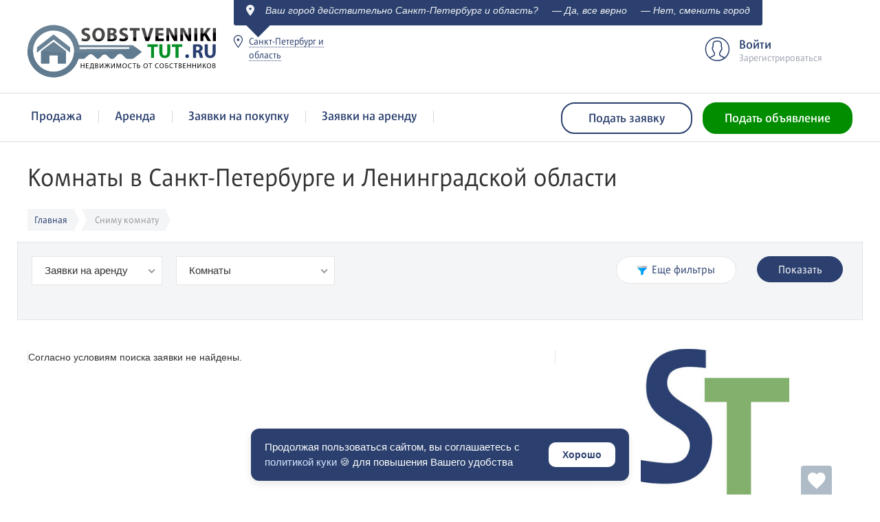

--- FILE ---
content_type: text/html; charset=UTF-8
request_url: https://sankt-peterburg.sobstvennikitut.ru/%D1%81%D0%BD%D0%B8%D0%BC%D1%83-%D0%BA%D0%BE%D0%BC%D0%BD%D0%B0%D1%82%D1%83/
body_size: 10866
content:
<!DOCTYPE HTML><html lang="ru" class="lang-ru"><head><!--noindex--><style>
        @keyframes slideUpFadeIn {
            0% {
                transform: translate(-50%, 100%);
                opacity: 0;
            }
            100% {
                transform: translate(-50%, 0);
                opacity: 1;
            }
        }
        
        .hidden-by-default {
            display: none !important;
        }


        .cookie-notice {
            position: fixed;
            bottom: 20px;
            left: 50%;
            transform: translateX(-50%);
            width: 100%;
            max-width: 550px;
            background-color: #2b406f;
            color: #ffffff;
            font-size: 15px;
            line-height: 1.5;
            padding: 16px 20px;
            border-radius: 12px;
            box-shadow: 0 4px 12px rgba(0, 0, 0, 0.1);
            z-index: 800;
            display: flex;
            flex-direction: row;
            justify-content: space-between;
            align-items: center;
            gap: 16px;
            animation: slideUpFadeIn 0.6s ease-out forwards;
            box-sizing: border-box;
            opacity: 0;
        }

        .cookie-notice p {
            margin: 0;
            color: inherit;
            flex: 1 1 auto;
            min-width: 0;
            max-width: 420px;
        }

        .cookie-notice a {
            color: #d5e5ff;
        }

        .cookie-notice a:hover {
            color: #fff;
            text-decoration: underline;
        }

        .cookie-notice button {
            flex-shrink: 0;
            background-color: #ffffff;
            color: rgb(43, 64, 111);
            font-weight: 600;
            font-size: 14px;
            padding: 10px 20px;
            border: none;
            border-radius: 10px;
            cursor: pointer;
            white-space: nowrap;
            transition: background-color 0.3s ease, color 0.3s ease;
        }

        .cookie-notice button:hover {
            background-color: #d5e5ff;
            color: rgb(20, 40, 85);
        }

        @media (max-width: 600px) {
            .cookie-notice {
                padding: 14px 16px;
            }
            .cookie-notice button {
                padding: 8px 16px;
            }
        }
        </style><div class="cookie-notice hidden-by-default" id="cookie-notice" role="presentation" aria-hidden="true" data-nosnippet><p>
                Продолжая пользоваться сайтом, вы соглашаетесь с 
                <a href="/cookies/" rel="nofollow" target="_blank">политикой куки</a> 🍪 для повышения Вашего удобства 
            </p><button id="accept-cookie">Хорошо</button></div><script>
            document.addEventListener("DOMContentLoaded", function(event) {
              $("#cookie-notice").removeClass("hidden-by-default");
            });
            document.getElementById("accept-cookie")?.addEventListener("click", function () {
              // Установка cookie на 1 год
              document.cookie = "SOBS_COOKIE_ACCEPTED=true; path=/; max-age=" + (60 * 60 * 24 * 365) + "; domain=sobstvennikitut.ru";

              // Мгновенно убрать баннер
              document.getElementById("cookie-notice").remove();
            });
        </script><!--/noindex--><meta name="viewport" content="width=device-width, initial-scale=1.0"/><meta name="referrer" content="origin-when-cross-origin" /><meta name="telderi" content="b937beb1ed961e1857a0a237b93a448a" /><link rel="preload" href="/bitrix/templates/sobs/fonts/SobsIcons.woff" as="font" crossorigin="anonymous"><link rel="preload" href="/bitrix/templates/sobs/fonts/SobsSans-Regular.woff2" as="font" crossorigin="anonymous"><link rel="preload" href="/bitrix/templates/sobs/fonts/SobsSans-Bold.woff2" as="font" crossorigin="anonymous"><title>Сниму комнату в Санкт-Петербурге и Ленинградской области || Подать объявление об аренде комнаты на СобственникиТУТ</title><meta http-equiv="Content-Type" content="text/html; charset=UTF-8" /><meta name="robots" content="noindex, nofollow" /><meta name="keywords" content="сниму комнаты в санкт-петербурге и ленинградской области, сниму комнаты без посредников" /><meta name="description" content="Заявки об аренде комнат в Санкт-Петербурге и Ленинградской области. Реальные проверенные заявки на недвижимость для собственников" /><link href="/bitrix/js/ui/design-tokens/dist/ui.design-tokens.min.css?175660209323463" type="text/css"  rel="stylesheet" /><link href="/bitrix/js/ui/fonts/opensans/ui.font.opensans.min.css?17566020932320" type="text/css"  rel="stylesheet" /><link href="/bitrix/js/main/popup/dist/main.popup.bundle.min.css?175660209126589" type="text/css"  rel="stylesheet" /><link href="/bitrix/cache/css/s1/sobs/page_4d888ba8a06d45d74e972fc17c432942/page_4d888ba8a06d45d74e972fc17c432942_v1.css?176318674526044" type="text/css"  rel="stylesheet" /><link href="/bitrix/cache/css/s1/sobs/template_7f7e55a5b559749b1fa70e22c88d51ed/template_7f7e55a5b559749b1fa70e22c88d51ed_v1.css?1763173485217199" type="text/css"  data-template-style="true" rel="stylesheet" /><link href="/bitrix/panel/main/popup.min.css?175660207020774" type="text/css"  data-template-style="true"  rel="stylesheet" /><script>if(!window.BX)window.BX={};if(!window.BX.message)window.BX.message=function(mess){if(typeof mess==='object'){for(let i in mess) {BX.message[i]=mess[i];} return true;}};</script><script>(window.BX||top.BX).message({"JS_CORE_LOADING":"Загрузка...","JS_CORE_NO_DATA":"- Нет данных -","JS_CORE_WINDOW_CLOSE":"Закрыть","JS_CORE_WINDOW_EXPAND":"Развернуть","JS_CORE_WINDOW_NARROW":"Свернуть в окно","JS_CORE_WINDOW_SAVE":"Сохранить","JS_CORE_WINDOW_CANCEL":"Отменить","JS_CORE_WINDOW_CONTINUE":"Продолжить","JS_CORE_H":"ч","JS_CORE_M":"м","JS_CORE_S":"с","JSADM_AI_HIDE_EXTRA":"Скрыть лишние","JSADM_AI_ALL_NOTIF":"Показать все","JSADM_AUTH_REQ":"Требуется авторизация!","JS_CORE_WINDOW_AUTH":"Войти","JS_CORE_IMAGE_FULL":"Полный размер"});</script><script src="/bitrix/js/main/core/core.js?1756602090498479"></script><script>BX.Runtime.registerExtension({"name":"main.core","namespace":"BX","loaded":true});</script><script>BX.setJSList(["\/bitrix\/js\/main\/core\/core_ajax.js","\/bitrix\/js\/main\/core\/core_promise.js","\/bitrix\/js\/main\/polyfill\/promise\/js\/promise.js","\/bitrix\/js\/main\/loadext\/loadext.js","\/bitrix\/js\/main\/loadext\/extension.js","\/bitrix\/js\/main\/polyfill\/promise\/js\/promise.js","\/bitrix\/js\/main\/polyfill\/find\/js\/find.js","\/bitrix\/js\/main\/polyfill\/includes\/js\/includes.js","\/bitrix\/js\/main\/polyfill\/matches\/js\/matches.js","\/bitrix\/js\/ui\/polyfill\/closest\/js\/closest.js","\/bitrix\/js\/main\/polyfill\/fill\/main.polyfill.fill.js","\/bitrix\/js\/main\/polyfill\/find\/js\/find.js","\/bitrix\/js\/main\/polyfill\/matches\/js\/matches.js","\/bitrix\/js\/main\/polyfill\/core\/dist\/polyfill.bundle.js","\/bitrix\/js\/main\/core\/core.js","\/bitrix\/js\/main\/polyfill\/intersectionobserver\/js\/intersectionobserver.js","\/bitrix\/js\/main\/lazyload\/dist\/lazyload.bundle.js","\/bitrix\/js\/main\/polyfill\/core\/dist\/polyfill.bundle.js","\/bitrix\/js\/main\/parambag\/dist\/parambag.bundle.js"]);
</script><script>BX.Runtime.registerExtension({"name":"ui.design-tokens","namespace":"window","loaded":true});</script><script>BX.Runtime.registerExtension({"name":"main.pageobject","namespace":"window","loaded":true});</script><script>(window.BX||top.BX).message({"JS_CORE_LOADING":"Загрузка...","JS_CORE_NO_DATA":"- Нет данных -","JS_CORE_WINDOW_CLOSE":"Закрыть","JS_CORE_WINDOW_EXPAND":"Развернуть","JS_CORE_WINDOW_NARROW":"Свернуть в окно","JS_CORE_WINDOW_SAVE":"Сохранить","JS_CORE_WINDOW_CANCEL":"Отменить","JS_CORE_WINDOW_CONTINUE":"Продолжить","JS_CORE_H":"ч","JS_CORE_M":"м","JS_CORE_S":"с","JSADM_AI_HIDE_EXTRA":"Скрыть лишние","JSADM_AI_ALL_NOTIF":"Показать все","JSADM_AUTH_REQ":"Требуется авторизация!","JS_CORE_WINDOW_AUTH":"Войти","JS_CORE_IMAGE_FULL":"Полный размер"});</script><script>BX.Runtime.registerExtension({"name":"window","namespace":"window","loaded":true});</script><script>BX.Runtime.registerExtension({"name":"fx","namespace":"window","loaded":true});</script><script>BX.Runtime.registerExtension({"name":"ui.fonts.opensans","namespace":"window","loaded":true});</script><script>BX.Runtime.registerExtension({"name":"main.popup","namespace":"BX.Main","loaded":true});</script><script>BX.Runtime.registerExtension({"name":"popup","namespace":"window","loaded":true});</script><script>(window.BX||top.BX).message({"LANGUAGE_ID":"ru","FORMAT_DATE":"DD.MM.YYYY","FORMAT_DATETIME":"DD.MM.YYYY HH:MI:SS","COOKIE_PREFIX":"BXSOBS","SERVER_TZ_OFFSET":"10800","UTF_MODE":"Y","SITE_ID":"s1","SITE_DIR":"\/","USER_ID":"","SERVER_TIME":1769476086,"USER_TZ_OFFSET":0,"USER_TZ_AUTO":"Y","bitrix_sessid":"4a4679ed4b23293f9da25bd81afde242"});</script><script  src="/bitrix/cache/js/s1/sobs/kernel_main/kernel_main_v1.js?1763286910168200"></script><script src="/bitrix/js/main/popup/dist/main.popup.bundle.min.js?175660209165924"></script><script>BX.setJSList(["\/bitrix\/js\/main\/pageobject\/pageobject.js","\/bitrix\/js\/main\/core\/core_window.js","\/bitrix\/js\/main\/core\/core_fx.js","\/bitrix\/js\/main\/session.js","\/bitrix\/js\/main\/date\/main.date.js","\/bitrix\/js\/main\/core\/core_date.js","\/bitrix\/js\/main\/utils.js","\/bitrix\/templates\/sobs\/components\/rbrm.realty\/base.smart_filter_sef\/top_sobs_sef\/script.js"]);</script><script>BX.setCSSList(["\/bitrix\/templates\/sobs\/components\/bitrix\/catalog\/orders_sobs\/style.css","\/bitrix\/templates\/sobs\/components\/rbrm.realty\/base.smart_filter_sef\/top_sobs_sef\/style.css","\/bitrix\/templates\/sobs\/components\/bitrix\/catalog\/orders_sobs\/bitrix\/catalog.section.list\/.default\/style.css","\/bitrix\/templates\/sobs\/components\/bitrix\/catalog\/orders_sobs\/bitrix\/catalog.section\/.default\/style.css","\/bitrix\/templates\/sobs\/components\/bitrix\/breadcrumb\/.default\/style.css","\/bitrix\/templates\/sobs\/bundle\/nprogress\/1.0\/nprogress.css","\/bitrix\/templates\/sobs\/bundle\/normalize\/7.0\/normalize.css","\/bitrix\/templates\/sobs\/bundle\/slick\/1.6.0\/slick.css","\/bitrix\/templates\/sobs\/bundle\/photoswipe\/4.1.2\/photoswipe.css","\/bitrix\/templates\/sobs\/bundle\/photoswipe\/4.1.2\/default-skin\/default-skin.css","\/bitrix\/templates\/sobs\/bundle\/colorbox\/1.0\/colorbox.css","\/bitrix\/templates\/sobs\/bundle\/sweetalert2\/4.0.6\/sweetalert2.css","\/bitrix\/templates\/sobs\/bundle\/select2\/4.0.3\/select2.min.css","\/bitrix\/templates\/sobs\/bundle\/nice-select\/1.1.0\/nice-select.css","\/bitrix\/templates\/sobs\/bundle\/mobile-select\/1.0\/mobileSelect.css","\/bitrix\/templates\/sobs\/style.css"]);</script><meta property="ya:interaction" content="XML_FORM" /><meta property="ya:interaction:url" content="https://sankt-peterburg.sobstvennikitut.ru/%D1%81%D0%BD%D0%B8%D0%BC%D1%83-%D0%BA%D0%BE%D0%BC%D0%BD%D0%B0%D1%82%D1%83/?mode=xml" /><link rel="canonical" href="https://sankt-peterburg.sobstvennikitut.ru/%D1%81%D0%BD%D0%B8%D0%BC%D1%83-%D0%BA%D0%BE%D0%BC%D0%BD%D0%B0%D1%82%D1%83/" /><script  src="/bitrix/cache/js/s1/sobs/page_5ea782165ff46b285d119857468c46c2/page_5ea782165ff46b285d119857468c46c2_v1.js?176317362114787"></script><link rel="apple-touch-icon" sizes="180x180" href="/apple-touch-icon.png"><link rel="icon" type="image/png" sizes="32x32" href="/favicon-32x32.png"><link rel="icon" type="image/png" sizes="16x16" href="/favicon-16x16.png"><link rel="icon" href="/favicon.svg" type="image/svg"><link rel="manifest" href="/manifest.json"><link rel="mask-icon" href="/safari-pinned-tab.svg" color="#2b406f"><meta name="msapplication-TileColor" content="#2b406f"><meta name="theme-color" content="#2b406f"><meta name='yandex-verification' content='457400b08c1687dd' /></head><body><!-- Yandex.Metrika counter --> <script > (function(m,e,t,r,i,k,a){m[i]=m[i]||function(){(m[i].a=m[i].a||[]).push(arguments)}; m[i].l=1*new Date(); for (var j = 0; j < document.scripts.length; j++) {if (document.scripts[j].src === r) { return; }} k=e.createElement(t),a=e.getElementsByTagName(t)[0],k.async=1,k.src=r,a.parentNode.insertBefore(k,a)}) (window, document, "script", "https://mc.yandex.ru/metrika/tag.js", "ym"); ym(32296434, "init", { clickmap:true, trackLinks:true, accurateTrackBounce:true, webvisor:true }); </script> <noscript><div><img src="https://mc.yandex.ru/watch/32296434" style="position:absolute; left:-9999px;" alt="" /></div></noscript> <!-- /Yandex.Metrika counter --><div id="sobs__load" style="position: fixed;top: 0;left: 0;width: 100%;height: 100%;background-color: #fff;overflow: hidden;  display:none;z-index: 999;transition: all .1s ease-in;"></div><script>document.getElementById('sobs__load').style.display = 'block';</script><div class="sobs__overlay-b"></div><div class="sobs__overlay-w"></div><div class="sobs__bn_top_bg2"><div class="container sobs__bn_top_block"><div class="row"><div class="col-md-12"></div></div></div></div><header><div class="container sobs__header"><div class="row"><div class="col-md-12 sobs__top_confirm"><div class="sobs__city_confirm"><i class="sobs__city_confirm_icon">c</i><span>Ваш город действительно Санкт-Петербург и область?</span><a href="javascript:void(0);" class="sobs__city_confirm_right">— Да, все верно</a><a href="javascript:void(0);" class="sobs__city_confirm_wrong">— Нет, сменить город</a></div></div></div><div class="row"><div class="col-md-12 sobs__top"><div class="sobs__logo"><a href="/" class="sobs__logo_link" title="СобственникиТУТ">СобственникиТУТ - Санкт-Петербург и область</a></div><div class="sobs__city"><a href="javascript:void(0);" class="sobs__select_city"><span>Санкт-Петербург и область</span></a></div><div class="sobs__login"><a href="/личный-кабинет/" class="sobs__login_link" title="Войти"><span>Войти</span></a><br /><a href="/личный-кабинет/?register=yes" class="sobs__login_link_span" title="Зарегистрироваться"><span>Зарегистрироваться</span></a></div><div class="sobs__search"><a href="/поиск/" class="sobs__search_link" title="Поиск недвижимости"><span>Поиск</span></a><br /><a href="/поиск/" class="sobs__search_link_span" title="Поиск недвижимости"><span>недвижимости</span></a></div><div class="sobs__menu_btn"><a href="/оставить-заявку/" class="sobs__btn sobs__btn_main sobs__btn_z" title="Подать заявку">Подать заявку</a><a href="/подать-объявление/" class="sobs__btn sobs__btn_green sobs__btn_o" title="Подать объявление">Подать объявление</a></div></div></div></div><div class="sobs__clear sobs__m15"></div><div id="sobs__menu" class="wrap sobs__menu"><div class="container"><div class="row"><nav id="sobs__menu_nav" class="col-md-12"><div id="head-mobile"></div><div class="sobs__logo"><a href="/" class="sobs__logo_link" title="СобственникиТУТ">СобственникиТУТ - Санкт-Петербург и область</a></div><div class="sobs__login"><a href="/личный-кабинет/" class="sobs__login_link"></a></div><div class="sobs__menu_open"><div class="sobs__menu_open_1"><span></span><span></span><span></span></div><div class="sobs__menu_open_2"><span></span><span></span></div></div><ul class="sobs__menu_ul"><li class="sobs__menu_li"><a href="javascript:void(0);" class="sobs__menu_link ">Продажа</a><ul><li ><a href="/%D0%BF%D1%80%D0%BE%D0%B4%D0%B0%D0%B6%D0%B0-%D0%BA%D0%B2%D0%B0%D1%80%D1%82%D0%B8%D1%80/">Квартиры</a></li><li ><a href="/%D0%BF%D1%80%D0%BE%D0%B4%D0%B0%D0%B6%D0%B0-%D0%BA%D0%BE%D0%BC%D0%BD%D0%B0%D1%82/">Комнаты</a></li><li ><a href="/%D0%BF%D1%80%D0%BE%D0%B4%D0%B0%D0%B6%D0%B0-%D0%B4%D0%BE%D0%BC%D0%BE%D0%B2-%D0%B8-%D0%BA%D0%BE%D1%82%D1%82%D0%B5%D0%B4%D0%B6%D0%B5%D0%B9/">Дома и Коттеджи</a></li><li ><a href="/%D0%BF%D1%80%D0%BE%D0%B4%D0%B0%D0%B6%D0%B0-%D1%82%D0%B0%D1%83%D0%BD%D1%85%D0%B0%D1%83%D1%81%D0%BE%D0%B2/">Таунхаусы</a></li><li ><a href="/%D0%BF%D1%80%D0%BE%D0%B4%D0%B0%D0%B6%D0%B0-%D0%BE%D1%84%D0%B8%D1%81%D0%BE%D0%B2/">Офисы</a></li><li ><a href="/%D0%BF%D1%80%D0%BE%D0%B4%D0%B0%D0%B6%D0%B0-%D1%82%D0%BE%D1%80%D0%B3%D0%BE%D0%B2%D1%8B%D1%85-%D0%BF%D0%BB%D0%BE%D1%89%D0%B0%D0%B4%D0%B5%D0%B9/">Торговые площади</a></li><li ><a href="/%D0%BF%D1%80%D0%BE%D0%B4%D0%B0%D0%B6%D0%B0-%D0%BF%D1%80%D0%BE%D0%B8%D0%B7%D0%B2%D0%BE%D0%B4%D1%81%D1%82%D0%B2/">Производства</a></li><li ><a href="/%D0%BF%D1%80%D0%BE%D0%B4%D0%B0%D0%B6%D0%B0-%D1%81%D0%BA%D0%BB%D0%B0%D0%B4%D0%BE%D0%B2/">Склады</a></li><li ><a href="/%D0%BF%D1%80%D0%BE%D0%B4%D0%B0%D0%B6%D0%B0-%D0%BF%D0%BE%D0%BC%D0%B5%D1%89%D0%B5%D0%BD%D0%B8%D0%B9/">Свободное назначение</a></li><li ><a href="/%D0%BF%D1%80%D0%BE%D0%B4%D0%B0%D0%B6%D0%B0-%D0%B7%D0%B4%D0%B0%D0%BD%D0%B8%D0%B9/">Здания</a></li><li ><a href="/%D0%BF%D1%80%D0%BE%D0%B4%D0%B0%D0%B6%D0%B0-%D0%B7%D0%B5%D0%BC%D0%B5%D0%BB%D1%8C%D0%BD%D1%8B%D1%85-%D1%83%D1%87%D0%B0%D1%81%D1%82%D0%BA%D0%BE%D0%B2/">Земельные участки</a></li><li ><a href="/%D0%BF%D1%80%D0%BE%D0%B4%D0%B0%D0%B6%D0%B0-%D0%B3%D0%BE%D1%82%D0%BE%D0%B2%D0%BE%D0%B3%D0%BE-%D0%B1%D0%B8%D0%B7%D0%BD%D0%B5%D1%81%D0%B0/">Готовый бизнес</a></li></ul>            <li class="sobs__menu_li"><a href="javascript:void(0);" class="sobs__menu_link ">Аренда</a><ul><li ><a href="/%D0%B0%D1%80%D0%B5%D0%BD%D0%B4%D0%B0-%D0%BA%D0%B2%D0%B0%D1%80%D1%82%D0%B8%D1%80/">Квартиры</a></li><li ><a href="/%D0%B0%D1%80%D0%B5%D0%BD%D0%B4%D0%B0-%D0%BA%D0%BE%D0%BC%D0%BD%D0%B0%D1%82/">Комнаты</a></li><li ><a href="/%D0%B0%D1%80%D0%B5%D0%BD%D0%B4%D0%B0-%D0%B4%D0%BE%D0%BC%D0%BE%D0%B2-%D0%B8-%D0%BA%D0%BE%D1%82%D1%82%D0%B5%D0%B4%D0%B6%D0%B5%D0%B9/">Дома и Коттеджи</a></li><li ><a href="/%D0%B0%D1%80%D0%B5%D0%BD%D0%B4%D0%B0-%D0%BE%D1%84%D0%B8%D1%81%D0%BE%D0%B2/">Офисы</a></li><li ><a href="/%D0%B0%D1%80%D0%B5%D0%BD%D0%B4%D0%B0-%D1%82%D0%BE%D1%80%D0%B3%D0%BE%D0%B2%D1%8B%D1%85-%D0%BF%D0%BB%D0%BE%D1%89%D0%B0%D0%B4%D0%B5%D0%B9/">Торговые площади</a></li><li ><a href="/%D0%B0%D1%80%D0%B5%D0%BD%D0%B4%D0%B0-%D0%BF%D1%80%D0%BE%D0%B8%D0%B7%D0%B2%D0%BE%D0%B4%D1%81%D1%82%D0%B2/">Производства</a></li><li ><a href="/%D0%B0%D1%80%D0%B5%D0%BD%D0%B4%D0%B0-%D1%81%D0%BA%D0%BB%D0%B0%D0%B4%D0%BE%D0%B2/">Склады</a></li><li ><a href="/%D0%B0%D1%80%D0%B5%D0%BD%D0%B4%D0%B0-%D0%BF%D0%BE%D0%BC%D0%B5%D1%89%D0%B5%D0%BD%D0%B8%D0%B9/">Свободное назначение</a></li><li ><a href="/%D0%B0%D1%80%D0%B5%D0%BD%D0%B4%D0%B0-%D0%B7%D0%B4%D0%B0%D0%BD%D0%B8%D0%B9/">Здания</a></li><li ><a href="/%D0%B0%D1%80%D0%B5%D0%BD%D0%B4%D0%B0-%D0%B7%D0%B5%D0%BC%D0%B5%D0%BB%D1%8C%D0%BD%D1%8B%D1%85-%D1%83%D1%87%D0%B0%D1%81%D1%82%D0%BA%D0%BE%D0%B2/">Земельные участки</a></li><li ><a href="/%D0%B0%D1%80%D0%B5%D0%BD%D0%B4%D0%B0-%D0%B3%D0%BE%D1%82%D0%BE%D0%B2%D0%BE%D0%B3%D0%BE-%D0%B1%D0%B8%D0%B7%D0%BD%D0%B5%D1%81%D0%B0/">Готовый бизнес</a></li></ul>            <li class="sobs__menu_li"><a href="javascript:void(0);" class="sobs__menu_link ">Заявки на покупку</a><ul><li ><a href="/%D0%BA%D1%83%D0%BF%D0%BB%D1%8E-%D0%BA%D0%B2%D0%B0%D1%80%D1%82%D0%B8%D1%80%D1%83/">Квартиры</a></li><li ><a href="/%D0%BA%D1%83%D0%BF%D0%BB%D1%8E-%D0%BA%D0%BE%D0%BC%D0%BD%D0%B0%D1%82%D1%83/">Комнаты</a></li><li ><a href="/%D0%BA%D1%83%D0%BF%D0%BB%D1%8E-%D0%B4%D0%BE%D0%BC-%D0%B8%D0%BB%D0%B8-%D0%BA%D0%BE%D1%82%D1%82%D0%B5%D0%B4%D0%B6/">Дома и Коттеджи</a></li><li ><a href="/%D0%BA%D1%83%D0%BF%D0%BB%D1%8E-%D1%82%D0%B0%D1%83%D0%BD%D1%85%D0%B0%D1%83%D1%81/">Таунхаусы</a></li><li ><a href="/%D0%BA%D1%83%D0%BF%D0%BB%D1%8E-%D0%BE%D1%84%D0%B8%D1%81/">Офисы</a></li><li ><a href="/%D0%BA%D1%83%D0%BF%D0%BB%D1%8E-%D1%82%D0%BE%D1%80%D0%B3%D0%BE%D0%B2%D1%83%D1%8E-%D0%BF%D0%BB%D0%BE%D1%89%D0%B0%D0%B4%D1%8C/">Торговые площади</a></li><li ><a href="/%D0%BA%D1%83%D0%BF%D0%BB%D1%8E-%D0%BF%D1%80%D0%BE%D0%B8%D0%B7%D0%B2%D0%BE%D0%B4%D1%81%D1%82%D0%B2%D0%BE/">Производства</a></li><li ><a href="/%D0%BA%D1%83%D0%BF%D0%BB%D1%8E-%D1%81%D0%BA%D0%BB%D0%B0%D0%B4/">Склады</a></li><li ><a href="/%D0%BA%D1%83%D0%BF%D0%BB%D1%8E-%D0%BF%D0%BE%D0%BC%D0%B5%D1%89%D0%B5%D0%BD%D0%B8%D0%B5/">Свободное назначение</a></li><li ><a href="/%D0%BA%D1%83%D0%BF%D0%BB%D1%8E-%D0%B7%D0%B4%D0%B0%D0%BD%D0%B8%D0%B5/">Здания</a></li><li ><a href="/%D0%BA%D1%83%D0%BF%D0%BB%D1%8E-%D0%B7%D0%B5%D0%BC%D0%B5%D0%BB%D1%8C%D0%BD%D1%8B%D0%B9-%D1%83%D1%87%D0%B0%D1%81%D1%82%D0%BE%D0%BA/">Земельные участки</a></li><li ><a href="/%D0%BA%D1%83%D0%BF%D0%BB%D1%8E-%D0%B3%D0%BE%D1%82%D0%BE%D0%B2%D1%8B%D0%B9-%D0%B1%D0%B8%D0%B7%D0%BD%D0%B5%D1%81/">Готовый бизнес</a></li></ul>            <li class="sobs__menu_li"><a href="javascript:void(0);" class="sobs__menu_link ">Заявки на аренду</a><ul><li ><a href="/%D1%81%D0%BD%D0%B8%D0%BC%D1%83-%D0%BA%D0%B2%D0%B0%D1%80%D1%82%D0%B8%D1%80%D1%83/">Квартиры</a></li><li  class="selected"><a href="/%D1%81%D0%BD%D0%B8%D0%BC%D1%83-%D0%BA%D0%BE%D0%BC%D0%BD%D0%B0%D1%82%D1%83/">Комнаты</a></li><li ><a href="/%D1%81%D0%BD%D0%B8%D0%BC%D1%83-%D0%B4%D0%BE%D0%BC-%D0%B8%D0%BB%D0%B8-%D0%BA%D0%BE%D1%82%D1%82%D0%B5%D0%B4%D0%B6/">Дома и Коттеджи</a></li><li ><a href="/%D1%81%D0%BD%D0%B8%D0%BC%D1%83-%D0%BE%D1%84%D0%B8%D1%81/">Офисы</a></li><li ><a href="/%D1%81%D0%BD%D0%B8%D0%BC%D1%83-%D1%82%D0%BE%D1%80%D0%B3%D0%BE%D0%B2%D1%83%D1%8E-%D0%BF%D0%BB%D0%BE%D1%89%D0%B0%D0%B4%D1%8C/">Торговые площади</a></li><li ><a href="/%D1%81%D0%BD%D0%B8%D0%BC%D1%83-%D0%BF%D1%80%D0%BE%D0%B8%D0%B7%D0%B2%D0%BE%D0%B4%D1%81%D1%82%D0%B2%D0%BE/">Производства</a></li><li ><a href="/%D1%81%D0%BD%D0%B8%D0%BC%D1%83-%D1%81%D0%BA%D0%BB%D0%B0%D0%B4/">Склады</a></li><li ><a href="/%D1%81%D0%BD%D0%B8%D0%BC%D1%83-%D0%BF%D0%BE%D0%BC%D0%B5%D1%89%D0%B5%D0%BD%D0%B8%D0%B5/">Свободное назначение</a></li><li ><a href="/%D0%B0%D1%80%D0%B5%D0%BD%D0%B4%D1%83%D1%8E-%D0%B7%D0%B4%D0%B0%D0%BD%D0%B8%D0%B5/">Здания</a></li><li ><a href="/%D0%B0%D1%80%D0%B5%D0%BD%D0%B4%D1%83%D1%8E-%D0%B7%D0%B5%D0%BC%D0%B5%D0%BB%D1%8C%D0%BD%D1%8B%D0%B9-%D1%83%D1%87%D0%B0%D1%81%D1%82%D0%BE%D0%BA/">Земельные участки</a></li><li ><a href="/%D1%81%D0%BD%D0%B8%D0%BC%D1%83-%D0%B3%D0%BE%D1%82%D0%BE%D0%B2%D1%8B%D0%B9-%D0%B1%D0%B8%D0%B7%D0%BD%D0%B5%D1%81/">Готовый бизнес</a></li></ul></li>                                                <li class="sobs__menu_li for_small"><a href="/подать-объявление/" class="sobs__menu_link" title="Подать объявление">Подать объявление</a></li><li class="sobs__menu_li for_small"><a href="/оставить-заявку/" class="sobs__menu_link" title="Подать заявку">Подать заявку</a></li><li class="sobs__menu_li favorites"><a href="/избранные-объекты/" class="sobs__menu_link" title="Избранные объекты">Избранные объекты</a></li></ul><div class="sobs__menu_btn"><a href="/оставить-заявку/" class="sobs__btn sobs__btn_main sobs__btn_z" title="Подать заявку">Подать заявку</a><a href="/подать-объявление/" class="sobs__btn sobs__btn_green sobs__btn_o" title="Подать объявление">Подать объявление</a></div></nav></div></div></div></header><main><div class="container"><div class="row"><div class="col-md-s64 sobs__h1b"><div class="sobs__h1"><h1>Комнаты в Санкт-Петербурге и Ленинградской области</h1></div><div class="sobs__breadcrumb"><ol class="breadcrumb"><li id="bx_breadcrumb_0" itemscope="" itemtype="http://data-vocabulary.org/Breadcrumb"><a href="/" title="Главная" itemprop="url"><span itemprop="title">Главная</span></a></li><li itemscope="" itemtype="http://data-vocabulary.org/Breadcrumb"><span itemprop="title">Сниму комнату</span></li></ol>                </div><div class="sobs__clear"></div></div><div class="col-md-s36 sobs__h2b"><div class="sobs__clear"></div></div><div class="sobs__clear"></div></div></div><div class="sobs__clear"></div><div class="container sobs__orders_sect"><div class="sobs__clear"></div><div class="row"><div class="col-md-12"><div class="row"><div class="col-md-12"><script src="/bitrix/templates/sobs/components/rbrm.realty/base.smart_filter_sef/top_sobs_sef/script.js"></script><script>
                //document.addEventListener("DOMContentLoaded", function(event) {
                  var smartFilter = new JCSmartFilter('/%D1%81%D0%BD%D0%B8%D0%BC%D1%83-%D0%BA%D0%BE%D0%BC%D0%BD%D0%B0%D1%82%D1%83/', 'VERTICAL', {'SEF_SET_FILTER_URL':'/сниму-комнату/','SEF_DEL_FILTER_URL':'/%D1%81%D0%BD%D0%B8%D0%BC%D1%83-%D0%BA%D0%BE%D0%BC%D0%BD%D0%B0%D1%82%D1%83/'});
                          document.addEventListener("DOMContentLoaded", function(event) {
                            $("#set_filter_button").click(function(e){
                                e.preventDefault();
                                if ( (!($(this).hasClass("sobs__top_btn_filter_load")))&&(!($(this).hasClass("sobs__top_btn_filter_empty"))) ) {
                                  $("#set_filter").click();
                                }
                            });
                            $("#more_filter").click(function(e){
                                e.preventDefault();
                                if ($("#sobs__top_filter_all").hasClass("view")) {
                                    $("#sobs__top_filter_all").removeClass("view").hide(300);
                                } else {
                                    $("#sobs__top_filter_all").addClass("view").show(300);
                                }
                            });
                            $('#sobs__top_filter_sect').on('change', function() {
                              tolink = $('#sobs__top_filter_cat').find(':selected').attr("data-"+this.value);
                              if (tolink.length == 0) {tolink = $('#sobs__top_filter_cat').find(':first').attr("data-"+this.value);}
                              location.href = '/'+tolink+'/';
                            });
                            $('#sobs__top_filter_cat').on('change', function() {
                              tolink = this.value;
                              location.href = '/'+tolink+'/';
                            });
                          });
                //});
                </script><div class="sobs__top_filter"><div class="sobs__obj_rlist_filter"><form id="sobs_filter_form" name="sobs_filter_form" action="/%D1%81%D0%BD%D0%B8%D0%BC%D1%83-%D0%BA%D0%BE%D0%BC%D0%BD%D0%B0%D1%82%D1%83/" method="post" class="sobs__form_small"><input
                              type="hidden"
                              name="ELEMENT_CODE"
                              id="ELEMENT_CODE"
                              value="сниму"
                            /><ul class="sobs__obj_filter"><li class="lvl1 "><div class="sobs__div_filter_sect"><select id="sobs__top_filter_sect" class="sobs__nice_select fixed sobs__top_filter_sect"><option value="1753">Заявки на покупку</option><option value="1757" selected>Заявки на аренду</option>                              </select></div></li><li class="lvl1 "><div class="sobs__div_filter_cat"><select id="sobs__top_filter_cat" class="sobs__nice_select fixed sobs__top_filter_cat"><option value="сниму-квартиру" data-1753="куплю-квартиру" data-1757="сниму-квартиру">Квартиры</option><option value="сниму-комнату" data-1753="куплю-комнату" data-1757="сниму-комнату" selected>Комнаты</option><option value="сниму-дом-или-коттедж" data-1753="куплю-дом-или-коттедж" data-1757="сниму-дом-или-коттедж">Дома и Коттеджи</option><option value="сниму-офис" data-1753="куплю-офис" data-1757="сниму-офис">Офисы</option><option value="сниму-торговую-площадь" data-1753="куплю-торговую-площадь" data-1757="сниму-торговую-площадь">Торговые площади</option><option value="сниму-производство" data-1753="куплю-производство" data-1757="сниму-производство">Производства</option><option value="сниму-склад" data-1753="куплю-склад" data-1757="сниму-склад">Склады</option><option value="сниму-помещение" data-1753="куплю-помещение" data-1757="сниму-помещение">Свободное назначение</option><option value="арендую-земельный-участок" data-1753="куплю-земельный-участок" data-1757="арендую-земельный-участок">Земельные участки</option><option value="арендую-здание" data-1753="куплю-здание" data-1757="арендую-здание">Здания</option><option value="сниму-готовый-бизнес" data-1753="куплю-готовый-бизнес" data-1757="сниму-готовый-бизнес">Готовый бизнес</option>                              </select></div></li><li><div class="sobs__clear_c1200"></div></li><li><div class="sobs__clear_c768"></div></li><li class="lvl1 "><div class="sobs__top_filter_submit"><button id="set_filter_button" class="sobs__btn sobs__btn_main sobs__top_btn_filter"><span>Показать</span></button></div></li><li class="lvl1 "><div class="sobs__top_filter_more"><a href="javascript:void(0);" id="more_filter" name="more_filter" class="sobs__btn sobs__btn_main sobs__top_btn_filter"><img src="/bitrix/templates/sobs/images/catalog/filter.svg" class="sobs__top_filter_more_img"> Еще фильтры</a></div></li><li class="lvl1 "><div class="sobs__clear"></div></li><li class="lvl1 "><div class="sobs__top_filter_clear"><a href="javascript:void(0);" class="sobs__dotted hidden" >сбросить фильтры</a></div></li><li class="lvl1 "><div class="sobs__clear sobs__25"></div></li><div id="sobs__top_filter_all" class="sobs__top_filter_all"><li><div class="sobs__clear sobs__25"></div></li><li><div class="sobs__clear sobs__25"></div></li></div></ul><script>
                          document.addEventListener("DOMContentLoaded", function(event) { 
                            HideRightFilter();
                          });
                          </script><div class="modef" id="modef" style="display:none">
                            Выбрано: <span id="modef_num">0</span>                            <a href="/сниму-комнату/">Показать</a><span class="ecke"></span></div><input type="submit" id="set_filter" name="set_filter" class="hide" value="Показать" /></form></div></div><div class="sobs__clear"></div></div></div>                </div></div><div class="sobs__clear"></div><div class="row"><div class="col-md-s36 col-md-r"><!--'start_frame_cache_ALOAcH'--><div class="sobs__bn_r_cat"><div class="sobs__bn_r_catbn " data-href=""><img alt="" title="" src="/upload/rk/f06/sok7qs3sqjpqbdwg15tejqh8hp3r6slc.png" width="400" height="240" style="border:0;" />			</div></div><!--'end_frame_cache_ALOAcH'--></div></div><div class="row"><div class="col-md-s64"><div id="requests" class="sobs__obj_list"><script>
function validatePhone(phone) {
    var re = /^[\+]?[(]?[0-9]{3}[)]?[-\s\.]?[0-9]{3}[-\s\.]?[0-9]{4,6}$/im;
    return re.test(phone);
}
                      function pay_info_login () {
                            swal({
                              title: '',
                              html:
                                '<div class="sobs__swal_d1">' +
                                  '<div class="sobs__swal_l"><img src="/bitrix/templates/sobs/images/pos/open_contacts.png" width="64" class="sobs__swal_img" alt="Доступ ограничен" /> '+
                                  '<h2>Доступ к контактам заявок</h2>' +
                                  'Для получения полного доступа к контактам заявок на покупку и аренду, необходимо ' +
                                  '<a href="/личный-кабинет/?register=yes" >зарегистрироваться</a> и купить его.<br />' +
                                  'Если вы зарегистрированы, пожалуйста <a href="/личный-кабинет/">войдите</a><br /></div>' +
                                  '<div class="sobs__clear"></div>' +
                                  '<div><a href="/личный-кабинет/" class="sobs__btn sobs__btn_green sobs__btn_o" title="Получить доступ">Получить доступ</a></div>' +
                                  '<div class="sobs__swal_s"><a href="/дополнительные-услуги/#pay_show_contacts" target="_blank" >Подробнее о тарифах на услугу</a></div>' +
                                '</div>',
                              showCloseButton: true,
                              showConfirmButton: false,
                              showCancelButton: false,
                              animation: true,
                              text: '',
                            }).then(function(result) {
                              if (result) {
                                window.location.href = "/личный-кабинет/";
                              }
                            });
          }
          function sendmail_to(x, y) {
            var client_msg = "";
            var client_cnt = "";
            swal({
              title: 'Оставить сообщение',
              text: "Пожалуйста, введите текст сообщения:",
              input: 'text',
              showCancelButton: true,
              confirmButtonText: "Далее",
              cancelButtonText: "Отмена",
              inputPlaceholder: "Ваше сообщение",
              inputValidator: function(value) {
                return new Promise(function(resolve, reject) {
                  if (value) {
                    resolve();
                  } else {
                    reject('Не введен текст сообщения');
                  }
                });
              }
            }).then(function(result) {
              if (result) {
              client_msg = encodeURIComponent(result);
                swal({
                  title: 'Оставить сообщение',
                  text: "Введите ваш email или телефон для связи:",
                  input: 'text',
                  showCancelButton: true,
                  confirmButtonText: "Отправить",
                  cancelButtonText: "Отмена",
                  inputPlaceholder: "Ваш email или телефон",
                  preConfirm: function() {
                    return new Promise(function(resolve) {
                      swal.enableLoading();
                      setTimeout(function() {
                        resolve();
                      }, 1000);
                    });
                  },
                  inputValidator: function(value) {
                    return new Promise(function(resolve, reject) {
                      if (value) {
                        if (validateEmail(value)||validatePhone(value)) {
                          resolve();
                        } else {
                          reject('Введите только email или телефон');
                        }
                      } else {
                        reject('Не введены контактные данные');
                      }
                    });
                  }
                }).then(function(result) {
                  if (result) {
                  client_cnt = encodeURIComponent(result);
                                $.ajax({
                                  url: "/ajax/base/send_email.php?type=request&id="+y+"&msg="+client_msg+"&cnt="+client_cnt,
                                  cache: false,
                                  success: function(html){
                                    swal("Отправлено!", "Ваше сообщение было отправлено!", "success");
                                  },
                                  error: function(err){
                                    swal("Не отправлено", "Ваше сообщение не было отправлено! Пожалуйста, попробуйте позднее", "error");
                                  }
                                });
                  }
                });
              }
            });

}
document.addEventListener("DOMContentLoaded", function(event) {
$('#requests').on('click', '.show-phone', function(e){
  e.preventDefault();    
  var id = $(this).data('id');
  var tmp = $('#phone_'+id).html();
              var url = "/ajax/base/get_phone.php";
              $.ajax({
                       type: "GET",
                       url: url,
                       dataType: "json",
                       data: 
                       {
                          type: 'request',
                          id: id
                        },
                       beforeSend:  function(data)
                       {
                          $('#phone_'+id).html("<i class=\"fa fa-refresh fa-spin\"></i> Загрузка телефона...");
                          $('#please_'+id).css( "display", "block" );
                       },
                       success: function(data)
                       {
                          if (data.show == 1) {
                            $('#phone_'+id).html(data.result);
                          } else {
                            pay_info_login ();$('#phone_'+id).html(tmp);                          }
                       }
                    });
    });
$('#requests').on('click', '.show-email', function(e){
  e.preventDefault();
  var id = $(this).data('id');
  var tmp = $('#email_'+id).html();
              var url = "/ajax/base/get_email.php";
              $.ajax({
                       type: "GET",
                       url: url,
                       dataType: "json",
                       data: 
                       {
                          type: 'request',
                          id: id
                        },
                       beforeSend:  function(data)
                       {
                          $('#email_'+id).html("<i class=\"fa fa-refresh fa-spin\"></i> Загрузка E-Mail...");
                          $('#please_'+id).css( "display", "block" );
                       },
                       success: function(data)
                       {
                          if (data.show == 1) {
                            $('#email_'+id).html(data.result);
                          } else {
                            pay_info_login ();$('#email_'+id).html(tmp);                          }
                       }
                    });
    });
});
</script><div class="no-object"><p>Согласно условиям поиска заявки не найдены.</p></div></div><br /></div></div><div style="clear: both;"></div></div></main><footer><div class="wrap sobs__footer"><div class="container"><div class="row"><div class="col-md-12 sobs__footer_blk2"><div class="col-md-4"><div><a href="/подать-объявление/объявление-без-регистрации/" title="Подать объявление">Подать объявление</a></div><div><a href="/оставить-заявку/" title="Подать заявку">Подать заявку</a></div><div><a href="/обратная-связь/" title="Обратная связь">Обратная связь</a></div><div><a href="/поиск/" title="Быстрый поиск недвижимости">Быстрый поиск недвижимости</a></div></div><div class="col-md-4"><div>Эл. адрес <a href="mailto:sms@sobstvennikitut.ru" title="Эл. адрес">sms@sobstvennikitut.ru</a></div><div><a href="/" id="sobs__to_top_footer" title="Главная">Главная</a></div><div><a href="/пользовательское-соглашение/">Пользовательское соглашение</a></div></div><div class="col-md-4"><div><a href="/правила/" title="Правила сайта">Правила сайта</a></div><div><a href="/согласие-на-обработку-данных/">Согласие на обработку данных</a></div><div><a href="/политика/">Политика конфиденциальности</a></div><div><a href="/cookies/">Файлы cookies</a></div><div><a href="/контактная-информация/" title="Контактная информация">Контактная информация</a></div><div><a href="/дополнительные-услуги/" title="Дополнительные услуги">Дополнительные услуги</a></div><div><a href="/оферта/" title="Оферта">Оферта</a></div></div><div class="sobs__clear"></div>                    </div><div class="sobs__clear"></div></div></div></div><div class="wrap sobs__footer sobs__footer_logo"><div class="container"><div class="row"><div class="col-md-12 sobs__footer_blk1"><div class="sobs__logo"><a href="/" class="sobs__logo_link" title="СобственникиТУТ">СобственникиТУТ - Санкт-Петербург и область</a></div><div class="sobs__footer_text">
                        Без посредников Санкт-Петербург и область - недвижимость от собственников<br/>Портал недвижимости без посредников sankt-peterburg.sobstvennikitut.ru<br />Использование портала и сервисов, в том числе подача объявлений, означает согласие с <a href="/пользовательское-соглашение/" style="color:#9fa5b3;" title="пользовательским соглашением">пользовательским соглашением</a>.
                      </div><div class="sobs__clear"></div></div></div></div></div><div class="wrap sobs__footer_down"><div class="container"><div class="row"><div class="col-md-4 sobs__footer_down_1"><div>&copy; СобственникиТУТ, 2016-2026</div></div><div class="col-md-4 sobs__footer_down_2"><div><!--noindex--><a href="javascript:void(0);" class="ok" ><span>j</span></a><a href="javascript:void(0);" class="mailru" ><span>e</span></a><!--/noindex--></div></div><div class="col-md-4 sobs__footer_down_3"><div></div></div></div><div class="row"><div class="col-md-12" style="line-height:1.3rem;color: #9fa5b3;font-size: 13px;padding-top:20px;padding-bottom:10px;text-align:center;">
                Наш сайт использует файлы cookies, чтобы улучшить работу и повысить эффективность сайта. Продолжая работу с сайтом, вы соглашаетесь с <a href="/cookies/" style="color: #9fa5b3;" title="Политика использования файлов cookies">использованием нами cookies</a> и <a href="/политика/" style="color: #9fa5b3;" title="Политика конфиденциальности персональных данных">политикой конфиденциальности</a>.<br />Все права охраняются в соответствии с законодательством РФ. Перепечатка материалов с sankt-peterburg.sobstvennikitut.ru допускается при условии размещения прямой ссылки на https://sankt-peterburg.sobstvennikitut.ru              </div></div></div></div></footer><div class="sobs__cities_popup" style="display: none"><div class="container"><div class="row"><div class="sobs__cities_popup_head"><div class="sobs__cities_popup_search"><form class="sobs__cities_search"><input class="sobs__cities_search_input" type="text" placeholder="Найди свой город"><button class="sobs__cities_search_btn" type="button"><span>s</span></button></form></div><a href="javascript:void(0);" class="sobs__cities_popup_close"><span>X</span></a></div><div class="sobs__cities_popup_list"><div class="sobs_loading_block"><div class="sobs_loading"></div></div></div></div></div><div class="sobs__cities_mobile" id="sobs__cities_mobile"><div class="sobs_loading_block"><div class="sobs_loading"></div></div></div></div><div class="pswp" tabindex="-1" role="dialog" aria-hidden="true"><div class="pswp__bg"></div><div class="pswp__scroll-wrap"><div class="pswp__container"><div class="pswp__item"></div><div class="pswp__item"></div><div class="pswp__item"></div></div><div class="pswp__ui pswp__ui--hidden"><div class="pswp__top-bar"><div class="pswp__counter"></div><button class="pswp__button pswp__button--close" title="Выход (Esc)"></button><button class="pswp__button pswp__button--share" title="Поделиться"></button><button class="pswp__button pswp__button--fs" title="Во весь экран"></button><button class="pswp__button pswp__button--zoom" title="Приблизить/отдалить"></button><div class="pswp__preloader"><div class="pswp__preloader__icn"><div class="pswp__preloader__cut"><div class="pswp__preloader__donut"></div></div></div></div></div><div class="pswp__share-modal pswp__share-modal--hidden pswp__single-tap"><div class="pswp__share-tooltip"></div></div><button class="pswp__button pswp__button--arrow--left" title="Назад (стрелка влево)"></button><button class="pswp__button pswp__button--arrow--right" title="Далее (стрелка вправо)"></button><div class="pswp__caption"><div class="pswp__caption__center"></div></div></div></div></div><div id="sobs__to_top"><span></span></div><div id="sobs__to_fav"><a href="/избранные-объекты/"><span class="heart"></span><span class="text"></span></a></div><script src="/bitrix/templates/sobs/bundle/nprogress/1.0/nprogress.js" charset="UTF-8"></script><script>NProgress.start()</script><script src="/bitrix/templates/sobs/compress/template_29c24cd00ab97ba7957f123f907080447.js" charset="UTF-8"></script><script>
      document.getElementById('sobs__load').style.display = 'none';
                document.addEventListener("DOMContentLoaded", function(event) {
              $("#sobs__menu").sticky({topSpacing:0});
              $(document).on("click", "#sobs__menu_nav .sobs__menu_open", function(e){
                if (!($(this).hasClass("menu-opened"))) {
                    $("#sobs__menu").sticky({topSpacing:0});
                    $('#sobs__menu_nav .submenu-button.submenu-opened').each(function(){
                        $(this).click();
                    });
                }
              });
              $(document).on("click", "#sobs__menu_nav .submenu-button", function(e){
                if ($(this).hasClass("submenu-opened")) {
                    $( "html, body" ).scrollTop(0);
                    $("#sobs__menu").unstick();
                } else {
                    $("#sobs__menu").sticky({topSpacing:0});
                }
              });
          });
          </script></body></html>



--- FILE ---
content_type: text/css
request_url: https://sankt-peterburg.sobstvennikitut.ru/bitrix/cache/css/s1/sobs/page_4d888ba8a06d45d74e972fc17c432942/page_4d888ba8a06d45d74e972fc17c432942_v1.css?176318674526044
body_size: 7502
content:


/* Start:/bitrix/templates/sobs/components/bitrix/catalog/orders_sobs/style.css?1756602102697*/
.grid{}
.grid .bx_content_section{
	margin-bottom: 15px;
}
.grid .bx_sidebar{
	margin-bottom: 15px;
}

/* grid2x1 */
.grid2x1{}
.grid2x1 .bx_content_section{
	float: left;
	width: 65%;
	margin-bottom: 15px;
}
.grid2x1 .bx_sidebar{
	float: right;
	width: 35%;
	margin-bottom: 15px;
	padding-left: 5%;
	-webkit-box-sizing:border-box;
	-moz-box-sizing:border-box;
	box-sizing:border-box;
}
@media (max-width:960px){
	.grid2x1 .bx_sidebar{
		padding-left: 4%;
	}
}
@media (max-width:640px) {
	.grid2x1 .bx_content_section,
	.grid2x1 .bx_sidebar{
		width: 100%;
		float: none;
	}
	.grid2x1 .bx_sidebar{
		padding-left: 3%;
	}
}
@media (max-width:479px){
	.grid2x1 .bx_sidebar{
		padding-left: 1%;
	}

}
/* End */


/* Start:/bitrix/templates/sobs/components/rbrm.realty/base.smart_filter_sef/top_sobs_sef/style.css?175660210323987*/
									.als_metro_fade {
										background: none repeat scroll 0 0 #fff;
										bottom: 0;
										min-height: 100%;
										opacity: 0.4;
										position: absolute;
										top: 0;
										width: 100%;
										z-index: 2;
										display: none;
									}
									.als_metro_station {
										background: none;
										
										left: 0;
										position: absolute;
										top: 0;
										z-index: 22;

									}			
									.als_metro_station_active {

									}
									.als_metro_station a {
										float: left;
										color: #1172B3;
										font-size: 11px;
                                        text-decoration: none;
                                        border-bottom: 1px dotted #ccc;
                                        line-height: 15px;
									}
									.als_metro_station a span{

                                    }
									.als_metro_station_active a span, .als_metro_station a:hover span{
											display: block;

									}
									.als_metro_station_active a, .als_metro_station a:hover {
										color: black;
                                        border-bottom: 1px dotted #FFFFFF;
									}
									.selected-list {
										position: absolute;
									}
									.selected-list .selected-item{
										display: none;
									}

.filtren {
	position: relative;
	background: #F8FBFC;
	width: auto;
	border-radius: 5px;
	margin-bottom: 20px;
	padding: 20px;
	line-height: 26px;
    border:1px solid #DEE2E5;
background: #F0F5F8;
border-color: #BEC8CB #E3E7E8 #DAE5E8 #CFD9DC;
box-shadow: 0 1px 1px rgba(0, 0, 0, 0.1) inset;
}




.filter-title {
	font-size: 20px;
	color: #2F4664;
	margin: 0 0 23px 0;
}




.smartfilter ul {
	list-style: none;
	margin: 0;
	padding: 0;
}

.smartfilter .filtren .filter-caption {
    color: #A0AFBA;
}

.smartfilter .filtren .filter-caption-g {
	color: #2b406f;
	cursor: pointer;
	border-bottom: 1px dotted #2b406f;
    font-size: 18px;
}

.smartfilter .filtren .spoiler .filter-caption {
	color: #2b406f;
	cursor: pointer;
	border-bottom: 1px dotted #2b406f;
	margin-left: 18px;
}
.smartfilter .filtren .spoiler .filter-caption:before {
	background-image: url([data-uri]);
	background-repeat: no-repeat;
	width: 16px;
	height: 16px;
	content: '';
	position: absolute;
	top: 5px;
	left: 0px;
}

.smartfilter .filtren .spoiler.current .filter-caption:before {
	background-image: url([data-uri]);
}

.smartfilter .filtren .lvl1 ul {
	padding-top: 0px;
	padding-bottom: 25px;
	overflow: hidden;
}

.smartfilter .filtren .spoiler ul {
	display: none;
	padding-top: 0;
	padding-bottom: 0;
}

.smartfilter .filtren .two-columns li {
	float: left;
	width: 50%;
}

input.max-price,
input.min-price{
	display:block;
	width:80px;
	height:27px;
	border-radius:3px;
	padding:4px;
	box-shadow:0 1px 1px rgba(255,255,255,.75),inset 0 3px 6px rgba(215,215,215,.75)
}
div.max-price{float:right}
div.min-price,
div.max-price{
	border:none;
	box-shadow:none;
	font-size:13px;
	color:#ccc;
	padding-top: 7px;
	height:14px
}

.ui-slider-horizontal{
	height:4px;
	box-shadow:inset 0 1px 0 0 rgba(0,0,0,0.1),0 1px 0 0 rgba(255,255,255,0.5);
	border-radius:5px;
}
.ui-slider .ui-slider-handle{
	position:absolute;
	z-index:1;
	width:16px;
	height:16px;
	cursor:pointer;
    background: rgb(69, 104, 148);
    border-radius: 10px;
    background-color: #eff1f4;

    border: 1px solid #7B8791;
}
.ui-slider .ui-slider-range{
	position:absolute;
	z-index:1;
	font-size:.7em;
	display:block;
	border:0;
}
.ui-widget-header{
	color:#fff;
	font-weight:bold;
	background-image: url([data-uri]);
	background-repeat: repeat-x;
}
.ui-slider{
    margin: 20px 5px 3px;
	width:97%;
	position:relative;
	text-align:left
}
.ui-slider-horizontal .ui-slider-handle{
	top:-.3em;
	margin-left:-.6em;
	margin-top:-2px
}
.ui-slider-horizontal .ui-slider-range{top:0;height:100%}
.ui-slider-horizontal .ui-slider-range-min{left:0}
.ui-slider-horizontal .ui-slider-range-max{right:0}
.ui-slider-vertical .ui-slider-handle{left:-.3em;margin-left:0;margin-bottom:-.6em}
.ui-slider-vertical .ui-slider-range{left:0;width:100%}
.ui-slider-vertical .ui-slider-range-min{bottom:0}
.ui-slider-vertical .ui-slider-range-max{top:0}

.sidebar .vieweditems ul li{
	padding-bottom:17px;
	border-bottom:1px solid #e0ecf3;
	margin-bottom:10px;
	position:relative
}

.smartfilter .filtern .modef {
	background: none repeat scroll 0 0 white;
	border: 1px solid #80B3C8;
	border-radius: 4px 4px 4px 4px;
	box-shadow: 2px 2px 5px 0 rgba(0, 0, 0, 0.2);
	color: #3F3F3F;
	font-size: 13px;
	margin-top: -38px;
	padding: 10px 25px 10px 10px;
	position: absolute;
	left: -180px;
	white-space: nowrap;
}
#modef {
  margin: 10px 0 20px 0;
}

#modef a{
	color:#007acf;
	border:none;
	text-decoration:underline;
	font-size:14px;
	margin:0 !important;
}
#modef a:hover{
	color:#e83434;
	text-decoration:none;
}

.smartfilter .filtern .ecke {
	border-top: 1px solid #80B3C8;
	border-right: 1px solid #80B3C8;
	border-bottom: none !important;
	background: #fff;
	display: block;
	width: 10px;
	height: 10px;
	position: absolute;
	right: -7px;
	top: 50%;
	margin-top: -5px;
	box-shadow: 2px -1px 4px -1px rgba(0,0,0,0.2);
	-moz-transform: scale(1) rotate(45deg) translateX(0px) translateY(0px) skewX(0deg) skewY(0deg);
	-webkit-transform: scale(1) rotate(45deg) translateX(0px) translateY(0px) skewX(0deg) skewY(0deg);
	-o-transform: scale(1) rotate(45deg) translateX(0px) translateY(0px) skewX(0deg) skewY(0deg);
	-ms-transform: scale(1) rotate(45deg) translateX(0px) translateY(0px) skewX(0deg) skewY(0deg);
	transform: scale(1) rotate(45deg) translateX(0px) translateY(0px) skewX(0deg) skewY(0deg);
}

.hidden, .hidden-content{
	display: none !important;
}

.geo-h1 {
    font-family: 'SobsSans-Regular';
    font-weight: 400;
    margin: 0;
    padding: 15px 0 0 0;
    font-size: 1.7rem;
    line-height: 1.7rem;
    margin-bottom: 15px;
}

.region-filter-div {
  height: 25px;
  line-height: 25px;
  margin: 0 5px 0 0;
  overflow: hidden;
  padding: 0;
  text-overflow: ellipsis;
  width: 290px;
}
.region-filter-div-left {
  float: left;
}
.region-filter-div-center {
  display: inline-block;
}
.region-filter-div-right {
  float: right;
}

.region-column {
  -moz-column-count: 3;
  -webkit-column-count: 3;
  column-count: 3;
}
@media (max-width:991px){
  .region-column {
    -moz-column-count: 2;
    -webkit-column-count: 2;
    column-count: 2;
  }
}
@media (max-width:680px){
  .region-column {
    -moz-column-count: 1;
    -webkit-column-count: 1;
    column-count: 1;
  }
}
.region-filter {
  font-size: 14px;
  color: #c5cbdf;
  font-family: 'Open Sans', sans-serif;
  font-weight: 400;
  text-decoration: none;
  border-bottom: 1px dotted #c5cbdf;
  -webkit-transition:all .15s ease-in-out;-o-transition:all .15s ease-in-out;transition:all .15s ease-in-out;
}
.region-filter:hover {
   border-bottom: 1px solid #008d00;
}
.region-filter-active {
  color: #2b406f;
}

.region-select {
  float:left;
  margin: 20px 16px 0 0;
}

.region-back {
  float:left;
  margin: 20px 10px 0 0;
}

.region-button {
  outline:none;
  height: 40px;
  text-align: center;
  width: 130px;
  background-color: #fff;
  border: 1px solid #999;
  color:#000;
  text-shadow:0;
  font-size:14px;
  cursor: pointer;
  transition: all 0.25s ease;
}
.region-button:hover{
  border: 1px solid #000;
}
.region-button-active{
  font-weight:bold;
  background-image: -webkit-linear-gradient(bottom, #d7e3e7, #fff)!important;
  background-image: -moz-linear-gradient(bottom, #d7e3e7, #fff)!important;
  background-image: -ms-linear-gradient(bottom, #d7e3e7, #fff)!important;
  background-image: -o-linear-gradient(bottom, #d7e3e7, #fff)!important;
  background-image: linear-gradient(bottom, #d7e3e7, #fff)!important;
}
.region-button-active:hover{
  
}


#region-content-div {
	padding: 20px 10px 0 10px;
	overflow: hidden;
}

#region-content-div .region-block-group {
	display: block;
	overflow: hidden;
}

#region-content-div .region-block {
	padding: 5px 0 20px 10px;
	width: 420px;
	float: left;
  margin-right:10px;
}

#region-content-div .region-block .region-key {
	color: #000000;
	font-size: 20px;
	font-weight: 700;
	margin: 5px 0;
	text-align: left;
	border-collapse: collapse;
	font-family: Arial,Helvetica,sans-serif;
}

#region-content-div .region-block .region-value {
	padding-left: 5px;
	color: #000;
    float: left;
}

#region-content-div .region-block .region-value span {
  border: 1px solid #ADC9E0;
  border-radius: 4px;
  padding: 4px 8px;
  text-decoration: none;
  color: #3F4B54;
  cursor:pointer;
  margin-bottom: 5px;
  display: inline-block;

}

#region-content-div .region-block .region-value span:hover {

}

#region-content-div .region-block .region-value.selected span {
  border: 1px solid #CDE300;
  background: #F6FFAB;
  -webkit-box-shadow: 0 1px 4px rgba(111, 111, 111, 0.7) inset;
  -moz-box-shadow: 0 1px 4px rgba(111, 111, 111, 0.7) inset;
  box-shadow: 0 1px 4px rgba(111, 111, 111, 0.7) inset;
  padding: 4px 8px;
}
#map-content-div {
	padding: 20px 10px;
	overflow: hidden;
}

#map-content-div .region-block-group {
	display: block;
	overflow: hidden;
}

#map-content-div .region-block {
	padding: 5px 0 20px 10px;
	width: 420px;
	float: left;
  margin-right:10px;
}

#map-content-div .region-block .region-key {
	color: #000000;
	font-size: 20px;
	font-weight: 700;
	margin: 5px 0;
	text-align: left;
	border-collapse: collapse;
	font-family: Arial,Helvetica,sans-serif;
}

#map-content-div .region-block .region-value {
	padding-left: 5px;
	color: #000;
    float: left;
}

#map-content-div .region-block .region-value span {
  border: 1px solid #ADC9E0;
  border-radius: 4px;
  padding: 4px 8px;
  text-decoration: none;
  color: #3F4B54;
  cursor:pointer;
  margin-bottom: 5px;
  display: inline-block;

}

#map-content-div .region-block .region-value span:hover {

}

#map-content-div .region-block .region-value.selected span {
  border: 1px solid #CDE300;
  background: #F6FFAB;
  -webkit-box-shadow: 0 1px 4px rgba(111, 111, 111, 0.7) inset;
  -moz-box-shadow: 0 1px 4px rgba(111, 111, 111, 0.7) inset;
  box-shadow: 0 1px 4px rgba(111, 111, 111, 0.7) inset;
  padding: 4px 8px;
}
/*
#map-content-div {
	padding: 10px 10px 10px 10px;
	overflow: hidden;
}

.map, .region {
	float: left;
	position: relative;
}

.map-point {
	display: block;
	position: absolute;
	z-index: 33;
	cursor: pointer;
}

.selected-list {
	display: inline-block;
	margin: 20px 0 0 20px;
	width: 200px;
	float: right;
}

.selected-list ul {
	list-style: none;
	padding: 0;
}

.selected-list li.selected-item {
	border: none;
}
*/
.g_group {
	display: block;
	padding-bottom: 25px;
}

.smartfilter .filtren .g_group +.g_group .modef {
	left: -231px;
}
.smartfilter .filtren .hidden +.g_group .modef {
	left: -180px;
}

.g_group + .g_group:before {
	content: 'или';
	margin: 0 10px;
}
.hidden + .g_group:before {
	display: none;
}

.g_group .clear,
.selected-list .remove {
	/*background-image: url(/bitrix/templates/sobs/components/rbrm.realty/base.smart_filter_sef/top_sobs_sef/images/clear.png);*/
	width: 17px;
	height: 17px;
	display: inline-block;
	margin-right: 10px;
	cursor: pointer;
	position: relative;
}
.g_group .clear:after {
    position: absolute;
    top: 0;
    bottom: 0;
    left: 0;
    right: 0;
    content: "\274c";
    font-size: 10px; 
    color: #999;
    line-height: 18px;
    text-align: center;
}

.g_group .clear {
  position: absolute;
	margin-left: -27px;
  margin-top: 13px;
  vertical-align: text-bottom;
  z-index: 30;
}

.action-buttons {
	padding-top: 20px;
	display: none;
}
li + .action-buttons {
	display: list-item;
}
.f-title {
  background: #91D6FF;
  border-radius: 5px;
  padding: 3px 6px 3px 6px;
}


.ok-choise-bl {
  background:#88A2A5;
  padding:10px;
  margin-top:10px;
  border-radius: 0 0 5px 5px;
  border: 1px solid #678083;
}

.region-breadcrumb {
  color: #2b406f;
}
/* End */


/* Start:/bitrix/templates/sobs/components/bitrix/catalog/orders_sobs/bitrix/catalog.section.list/.default/style.css?1756602102260*/
.catalog-section {
    margin: 0;
    padding: 0;
    list-style: none;
}
.catalog-section li {
    margin-bottom:20px;
}
.catalog-section .pic {
    font-size:22px;
    margin: -2px 10px -2px 0px;
    float: left;
}
.catalog-section .name {
    float: left;
}
/* End */


/* Start:/bitrix/templates/sobs/components/bitrix/catalog/orders_sobs/bitrix/catalog.section/.default/style.css?175660210239*/
.sobs__h1b {
	width: 100% !important;
}
/* End */
/* /bitrix/templates/sobs/components/bitrix/catalog/orders_sobs/style.css?1756602102697 */
/* /bitrix/templates/sobs/components/rbrm.realty/base.smart_filter_sef/top_sobs_sef/style.css?175660210323987 */
/* /bitrix/templates/sobs/components/bitrix/catalog/orders_sobs/bitrix/catalog.section.list/.default/style.css?1756602102260 */
/* /bitrix/templates/sobs/components/bitrix/catalog/orders_sobs/bitrix/catalog.section/.default/style.css?175660210239 */


--- FILE ---
content_type: text/css
request_url: https://sankt-peterburg.sobstvennikitut.ru/bitrix/cache/css/s1/sobs/template_7f7e55a5b559749b1fa70e22c88d51ed/template_7f7e55a5b559749b1fa70e22c88d51ed_v1.css?1763173485217199
body_size: 38015
content:


/* Start:/bitrix/templates/sobs/components/bitrix/breadcrumb/.default/style.css?1756602103414*/
.bx-breadcrumb {
	margin: 10px 0;
}
.bx-breadcrumb i {
	color: #b5bdc2;
	vertical-align: middle;
	margin-right: 5px;
}
.bx-breadcrumb .bx-breadcrumb-item {
	float: left;

	white-space: nowrap;
	vertical-align: middle;
	margin-right: 10px;
}
.bx-breadcrumb .bx-breadcrumb-item span {

}
.bx-breadcrumb .bx-breadcrumb-item a {
color: #09A3C6;
}
.bx-breadcrumb .bx-breadcrumb-item a:hover {
	text-decoration: none;
}

/* End */


/* Start:/bitrix/templates/sobs/bundle/nprogress/1.0/nprogress.css?17566021021121*/
#nprogress{pointer-events:none;}#nprogress .bar{background:#29d;position:fixed;z-index:1031;top:0;left:0;width:100%;height:2px;}#nprogress .peg{display:block;position:absolute;right:0px;width:100px;height:100%;box-shadow:0 0 10px #29d,0 0 5px #29d;opacity:1.0;-webkit-transform:rotate(3deg) translate(0px,-4px);-ms-transform:rotate(3deg) translate(0px,-4px);transform:rotate(3deg) translate(0px,-4px);}#nprogress .spinner{display:block;position:fixed;z-index:1031;top:15px;right:15px;}#nprogress .spinner-icon{width:18px;height:18px;box-sizing:border-box;border:solid 2px transparent;border-top-color:#29d;border-left-color:#29d;border-radius:50%;-webkit-animation:nprogress-spinner 400ms linear infinite;animation:nprogress-spinner 400ms linear infinite;}.nprogress-custom-parent{overflow:hidden;position:relative;}.nprogress-custom-parent #nprogress .spinner,.nprogress-custom-parent #nprogress .bar{position:absolute;}@-webkit-keyframes nprogress-spinner{0%{-webkit-transform:rotate(0deg);}100%{-webkit-transform:rotate(360deg);}}@keyframes nprogress-spinner{0%{transform:rotate(0deg);}100%{transform:rotate(360deg);}}
/* End */


/* Start:/bitrix/templates/sobs/bundle/normalize/7.0/normalize.css?17566021022357*/
html{line-height:1.15;-ms-text-size-adjust:100%;-webkit-text-size-adjust:100%;}
body{margin:0;}
article,
aside,
footer,
header,
nav,
section{display:block;}
h1{font-size:2em;margin:0.67em 0;}
figcaption,
figure,
main{display:block;}
figure{margin:1em 40px;}
hr{box-sizing:content-box;height:0;overflow:visible;}
pre{font-family:monospace, monospace;font-size:1em;}
a{background-color:transparent;-webkit-text-decoration-skip:objects;}
abbr[title]{border-bottom:none;text-decoration:underline;text-decoration:underline dotted;}
b,
strong{font-weight:inherit;}
b,
strong{font-weight:bolder;}
code,
kbd,
samp{font-family:monospace, monospace;font-size:1em;}
dfn{font-style:italic;}
mark{background-color:#ff0;color:#000;}
small{font-size:80%;}
sub,
sup{font-size:75%;line-height:0;position:relative;vertical-align:baseline;}
sub{bottom:-0.25em;}
sup{top:-0.5em;}
audio,
video{display:inline-block;}
audio:not([controls]){display:none;height:0;}
img{border-style:none;}
svg:not(:root){overflow:hidden;}
button,
input,
optgroup,
select,
textarea{font-family:sans-serif;font-size:100%;line-height:1.15;margin:0;}
button,
input{overflow:visible;}
button,
select{text-transform:none;}
button,
html [type="button"],
[type="reset"],
[type="submit"]{-webkit-appearance:button;}
button::-moz-focus-inner,
[type="button"]::-moz-focus-inner,
[type="reset"]::-moz-focus-inner,
[type="submit"]::-moz-focus-inner{border-style:none;padding:0;}
button:-moz-focusring,
[type="button"]:-moz-focusring,
[type="reset"]:-moz-focusring,
[type="submit"]:-moz-focusring{outline:1px dotted ButtonText;}
fieldset{padding:0.35em 0.75em 0.625em;}
legend{box-sizing:border-box;color:inherit;display:table;max-width:100%;padding:0;white-space:normal;}
progress{display:inline-block;vertical-align:baseline;}
textarea{overflow:auto;}
[type="checkbox"],
[type="radio"]{box-sizing:border-box;padding:0;}
[type="number"]::-webkit-inner-spin-button,
[type="number"]::-webkit-outer-spin-button{height:auto;}
[type="search"]{-webkit-appearance:textfield;outline-offset:-2px;}
[type="search"]::-webkit-search-cancel-button,
[type="search"]::-webkit-search-decoration{-webkit-appearance:none;}
::-webkit-file-upload-button{-webkit-appearance:button;font:inherit;}
details,
menu{display:block;}
summary{display:list-item;}
canvas{display:inline-block;}
template{display:none;}
[hidden]{display:none;}
/* End */


/* Start:/bitrix/templates/sobs/bundle/slick/1.6.0/slick.css?17566021021729*/
/* Slider */
.slick-slider
{
    position: relative;

    display: block;
    box-sizing: border-box;

    -webkit-user-select: none;
       -moz-user-select: none;
        -ms-user-select: none;
            user-select: none;

    -webkit-touch-callout: none;
    -khtml-user-select: none;
    -ms-touch-action: pan-y;
        touch-action: pan-y;
    -webkit-tap-highlight-color: transparent;
}

.slick-list
{
    position: relative;

    display: block;
    overflow: hidden;

    margin: 0;
    padding: 0;
}
.slick-list:focus
{
    outline: none;
}
.slick-list.dragging
{
    cursor: pointer;
    cursor: hand;
}

.slick-slider .slick-track,
.slick-slider .slick-list
{
    -webkit-transform: translate3d(0, 0, 0);
       -moz-transform: translate3d(0, 0, 0);
        -ms-transform: translate3d(0, 0, 0);
         -o-transform: translate3d(0, 0, 0);
            transform: translate3d(0, 0, 0);
}

.slick-track
{
    position: relative;
    top: 0;
    left: 0;

    display: block;
}
.slick-track:before,
.slick-track:after
{
    display: table;

    content: '';
}
.slick-track:after
{
    clear: both;
}
.slick-loading .slick-track
{
    visibility: hidden;
}

.slick-slide
{
    display: none;
    float: left;

    height: 100%;
    min-height: 1px;
}
[dir='rtl'] .slick-slide
{
    float: right;
}
.slick-slide img
{
    display: block;
}
.slick-slide.slick-loading img
{
    display: none;
}
.slick-slide.dragging img
{
    pointer-events: none;
}
.slick-initialized .slick-slide
{
    display: block;
}
.slick-loading .slick-slide
{
    visibility: hidden;
}
.slick-vertical .slick-slide
{
    display: block;

    height: auto;

    border: 1px solid transparent;
}
.slick-arrow.slick-hidden {
    display: none;
}

/* End */


/* Start:/bitrix/templates/sobs/bundle/photoswipe/4.1.2/photoswipe.css?17566021022509*/
.pswp{display:none;position:absolute;width:100%;height:100%;left:0;top:0;overflow:hidden;-ms-touch-action:none;touch-action:none;z-index:1500;-webkit-text-size-adjust:100%;-webkit-backface-visibility:hidden;outline:none;}
.pswp *{-webkit-box-sizing:border-box;box-sizing:border-box;}
.pswp img{max-width:none;}
.pswp--animate_opacity{opacity:0.001;will-change:opacity;-webkit-transition:opacity 333ms cubic-bezier(0.4, 0, 0.22, 1);transition:opacity 333ms cubic-bezier(0.4, 0, 0.22, 1);}
.pswp--open{display:block;}
.pswp--zoom-allowed .pswp__img{cursor:-webkit-zoom-in;cursor:-moz-zoom-in;cursor:zoom-in;}
.pswp--zoomed-in .pswp__img{cursor:-webkit-grab;cursor:-moz-grab;cursor:grab;}
.pswp--dragging .pswp__img{cursor:-webkit-grabbing;cursor:-moz-grabbing;cursor:grabbing;}
.pswp__bg{position:absolute;left:0;top:0;width:100%;height:100%;background:#000;opacity:0;-webkit-transform:translateZ(0);transform:translateZ(0);-webkit-backface-visibility:hidden;will-change:opacity;}
.pswp__scroll-wrap{position:absolute;left:0;top:0;width:100%;height:100%;overflow:hidden;}
.pswp__container,
.pswp__zoom-wrap{-ms-touch-action:none;touch-action:none;position:absolute;left:0;right:0;top:0;bottom:0;}
.pswp__container,
.pswp__img{-webkit-user-select:none;-moz-user-select:none;-ms-user-select:none;user-select:none;-webkit-tap-highlight-color:transparent;-webkit-touch-callout:none;}
.pswp__zoom-wrap{position:absolute;width:100%;-webkit-transform-origin:left top;-ms-transform-origin:left top;transform-origin:left top;-webkit-transition:-webkit-transform 333ms cubic-bezier(0.4, 0, 0.22, 1);transition:transform 333ms cubic-bezier(0.4, 0, 0.22, 1);}
.pswp__bg{will-change:opacity;-webkit-transition:opacity 333ms cubic-bezier(0.4, 0, 0.22, 1);transition:opacity 333ms cubic-bezier(0.4, 0, 0.22, 1);}
.pswp--animated-in .pswp__bg,
.pswp--animated-in .pswp__zoom-wrap{-webkit-transition:none;transition:none;}
.pswp__container,
.pswp__zoom-wrap{-webkit-backface-visibility:hidden;}
.pswp__item{position:absolute;left:0;right:0;top:0;bottom:0;overflow:hidden;}
.pswp__img{position:absolute;width:auto;height:auto;top:0;left:0;}
.pswp__img--placeholder{-webkit-backface-visibility:hidden;}
.pswp__img--placeholder--blank{background:#222;}
.pswp--ie .pswp__img{width:100% !important;height:auto !important;left:0;top:0;}
.pswp__error-msg{position:absolute;left:0;top:50%;width:100%;text-align:center;font-size:14px;line-height:16px;margin-top:-8px;color:#CCC;}
.pswp__error-msg a{color:#CCC;text-decoration:underline;}
/* End */


/* Start:/bitrix/templates/sobs/bundle/photoswipe/4.1.2/default-skin/default-skin.css?17566021028085*/
.pswp__button{width:44px;height:44px;position:relative;background:none;cursor:pointer;overflow:visible;-webkit-appearance:none;display:block;border:0;padding:0;margin:0;float:right;opacity:0.75;-webkit-transition:opacity 0.2s;transition:opacity 0.2s;-webkit-box-shadow:none;box-shadow:none;}
.pswp__button:focus, .pswp__button:hover{opacity:1;}
.pswp__button:active{outline:none;opacity:0.9;}
.pswp__button::-moz-focus-inner{padding:0;border:0;}
.pswp__ui--over-close .pswp__button--close{opacity:1;}
.pswp__button,
.pswp__button--arrow--left:before,
.pswp__button--arrow--right:before{background:url(/bitrix/templates/sobs/bundle/photoswipe/4.1.2/default-skin/default-skin.png) 0 0 no-repeat;background-size:264px 88px;width:44px;height:44px;}
@media (-webkit-min-device-pixel-ratio:1.1), (-webkit-min-device-pixel-ratio:1.09375), (min-resolution:105dpi), (min-resolution:1.1dppx){.pswp--svg .pswp__button,
.pswp--svg .pswp__button--arrow--left:before,
.pswp--svg .pswp__button--arrow--right:before{background-image:url(/bitrix/templates/sobs/bundle/photoswipe/4.1.2/default-skin/default-skin.svg);}
.pswp--svg .pswp__button--arrow--left,
.pswp--svg .pswp__button--arrow--right{background:none;}
}
.pswp__button--close{background-position:0 -44px;}
.pswp__button--share{background-position:-44px -44px;}
.pswp__button--fs{display:none;}
.pswp--supports-fs .pswp__button--fs{display:block;}
.pswp--fs .pswp__button--fs{background-position:-44px 0;}
.pswp__button--zoom{display:none;background-position:-88px 0;}
.pswp--zoom-allowed .pswp__button--zoom{display:block;}
.pswp--zoomed-in .pswp__button--zoom{background-position:-132px 0;}
.pswp--touch .pswp__button--arrow--left,
.pswp--touch .pswp__button--arrow--right{visibility:hidden;}
.pswp__button--arrow--left,
.pswp__button--arrow--right{background:none;top:50%;margin-top:-50px;width:70px;height:100px;position:absolute;}
.pswp__button--arrow--left{left:0;}
.pswp__button--arrow--right{right:0;}
.pswp__button--arrow--left:before,
.pswp__button--arrow--right:before{content:'';top:35px;background-color:rgba(0, 0, 0, 0.3);height:30px;width:32px;position:absolute;}
.pswp__button--arrow--left:before{left:6px;background-position:-138px -44px;}
.pswp__button--arrow--right:before{right:6px;background-position:-94px -44px;}
.pswp__counter,
.pswp__share-modal{-webkit-user-select:none;-moz-user-select:none;-ms-user-select:none;user-select:none;}
.pswp__share-modal{display:block;background:rgba(0, 0, 0, 0.5);width:100%;height:100%;top:0;left:0;padding:10px;position:absolute;z-index:1600;opacity:0;-webkit-transition:opacity 0.25s ease-out;transition:opacity 0.25s ease-out;-webkit-backface-visibility:hidden;will-change:opacity;}
.pswp__share-modal--hidden{display:none;}
.pswp__share-tooltip{z-index:1620;position:absolute;background:#FFF;top:56px;border-radius:2px;display:block;width:auto;right:44px;-webkit-box-shadow:0 2px 5px rgba(0, 0, 0, 0.25);box-shadow:0 2px 5px rgba(0, 0, 0, 0.25);-webkit-transform:translateY(6px);-ms-transform:translateY(6px);transform:translateY(6px);-webkit-transition:-webkit-transform 0.25s;transition:transform 0.25s;-webkit-backface-visibility:hidden;will-change:transform;}
.pswp__share-tooltip a{display:block;padding:8px 12px;color:#000;text-decoration:none;font-size:14px;line-height:18px;}
.pswp__share-tooltip a:hover{text-decoration:none;color:#000;}
.pswp__share-tooltip a:first-child{border-radius:2px 2px 0 0;}
.pswp__share-tooltip a:last-child{border-radius:0 0 2px 2px;}
.pswp__share-modal--fade-in{opacity:1;}
.pswp__share-modal--fade-in .pswp__share-tooltip{-webkit-transform:translateY(0);-ms-transform:translateY(0);transform:translateY(0);}
.pswp--touch .pswp__share-tooltip a{padding:16px 12px;}
a.pswp__share--facebook:before{content:'';display:block;width:0;height:0;position:absolute;top:-12px;right:15px;border:6px solid transparent;border-bottom-color:#FFF;-webkit-pointer-events:none;-moz-pointer-events:none;pointer-events:none;}
a.pswp__share--facebook:hover{background:#3E5C9A;color:#FFF;}
a.pswp__share--facebook:hover:before{border-bottom-color:#3E5C9A;}
a.pswp__share--twitter:hover{background:#55ACEE;color:#FFF;}
a.pswp__share--pinterest:hover{background:#CCC;color:#CE272D;}
a.pswp__share--download:hover{background:#DDD;}
.pswp__counter{position:absolute;left:0;top:0;height:44px;font-size:13px;line-height:44px;color:#FFF;opacity:0.75;padding:0 10px;}
.pswp__caption{position:absolute;left:0;bottom:0;width:100%;min-height:44px;}
.pswp__caption small{font-size:11px;color:#BBB;}
.pswp__caption__center{text-align:left;max-width:420px;margin:0 auto;font-size:13px;padding:10px;line-height:20px;color:#CCC;}
.pswp__caption--empty{display:none;}
.pswp__caption--fake{visibility:hidden;}
.pswp__preloader{width:44px;height:44px;position:absolute;top:0;left:50%;margin-left:-22px;opacity:0;-webkit-transition:opacity 0.25s ease-out;transition:opacity 0.25s ease-out;will-change:opacity;direction:ltr;}
.pswp__preloader__icn{width:20px;height:20px;margin:12px;}
.pswp__preloader--active{opacity:1;}
.pswp__preloader--active .pswp__preloader__icn{background:url(/bitrix/templates/sobs/bundle/photoswipe/4.1.2/default-skin/preloader.gif) 0 0 no-repeat;}
.pswp--css_animation .pswp__preloader--active{opacity:1;}
.pswp--css_animation .pswp__preloader--active .pswp__preloader__icn{-webkit-animation:clockwise 500ms linear infinite;animation:clockwise 500ms linear infinite;}
.pswp--css_animation .pswp__preloader--active .pswp__preloader__donut{-webkit-animation:donut-rotate 1000ms cubic-bezier(0.4, 0, 0.22, 1) infinite;animation:donut-rotate 1000ms cubic-bezier(0.4, 0, 0.22, 1) infinite;}
.pswp--css_animation .pswp__preloader__icn{background:none;opacity:0.75;width:14px;height:14px;position:absolute;left:15px;top:15px;margin:0;}
.pswp--css_animation .pswp__preloader__cut{position:relative;width:7px;height:14px;overflow:hidden;}
.pswp--css_animation .pswp__preloader__donut{-webkit-box-sizing:border-box;box-sizing:border-box;width:14px;height:14px;border:2px solid #FFF;border-radius:50%;border-left-color:transparent;border-bottom-color:transparent;position:absolute;top:0;left:0;background:none;margin:0;}
@media screen and (max-width:1024px){.pswp__preloader{position:relative;left:auto;top:auto;margin:0;float:right;}
}
@-webkit-keyframes clockwise{0%{-webkit-transform:rotate(0deg);transform:rotate(0deg);}
100%{-webkit-transform:rotate(360deg);transform:rotate(360deg);}
}
@keyframes clockwise{0%{-webkit-transform:rotate(0deg);transform:rotate(0deg);}
100%{-webkit-transform:rotate(360deg);transform:rotate(360deg);}
}
@-webkit-keyframes donut-rotate{0%{-webkit-transform:rotate(0);transform:rotate(0);}
50%{-webkit-transform:rotate(-140deg);transform:rotate(-140deg);}
100%{-webkit-transform:rotate(0);transform:rotate(0);}
}
@keyframes donut-rotate{0%{-webkit-transform:rotate(0);transform:rotate(0);}
50%{-webkit-transform:rotate(-140deg);transform:rotate(-140deg);}
100%{-webkit-transform:rotate(0);transform:rotate(0);}
}
.pswp__ui{-webkit-font-smoothing:auto;visibility:visible;opacity:1;z-index:1550;}
.pswp__top-bar{position:absolute;left:0;top:0;height:44px;width:100%;}
.pswp__caption,
.pswp__top-bar,
.pswp--has_mouse .pswp__button--arrow--left,
.pswp--has_mouse .pswp__button--arrow--right{-webkit-backface-visibility:hidden;will-change:opacity;-webkit-transition:opacity 333ms cubic-bezier(0.4, 0, 0.22, 1);transition:opacity 333ms cubic-bezier(0.4, 0, 0.22, 1);}
.pswp--has_mouse .pswp__button--arrow--left,
.pswp--has_mouse .pswp__button--arrow--right{visibility:visible;}
.pswp__top-bar,
.pswp__caption{background-color:rgba(0, 0, 0, 0.5);}
.pswp__ui--fit .pswp__top-bar,
.pswp__ui--fit .pswp__caption{background-color:rgba(0, 0, 0, 0.3);}
.pswp__ui--idle .pswp__top-bar{opacity:0;}
.pswp__ui--idle .pswp__button--arrow--left,
.pswp__ui--idle .pswp__button--arrow--right{opacity:0;}
.pswp__ui--hidden .pswp__top-bar,
.pswp__ui--hidden .pswp__caption,
.pswp__ui--hidden .pswp__button--arrow--left,
.pswp__ui--hidden .pswp__button--arrow--right{opacity:0.001;}
.pswp__ui--one-slide .pswp__button--arrow--left,
.pswp__ui--one-slide .pswp__button--arrow--right,
.pswp__ui--one-slide .pswp__counter{display:none;}
.pswp__element--disabled{display:none !important;}
.pswp--minimal--dark .pswp__top-bar{background:none;}
/* End */


/* Start:/bitrix/templates/sobs/bundle/colorbox/1.0/colorbox.css?17566021022631*/
/*
    Colorbox Core Style:
    The following CSS is consistent between example themes and should not be altered.
*/
#colorbox, #cboxOverlay, #cboxWrapper{position:absolute; top:0; left:0; z-index:1099; overflow:hidden;}
#cboxWrapper {max-width:none;}
#cboxOverlay{position:fixed; width:100%; height:100%;}
#cboxMiddleLeft, #cboxBottomLeft{clear:left;}
#cboxContent{position:relative;}
#cboxLoadedContent{overflow:auto; -webkit-overflow-scrolling: touch;}
#cboxTitle{margin:0;}
#cboxLoadingOverlay, #cboxLoadingGraphic{position:absolute; top:0; left:0; width:100%; height:100%;}
#cboxPrevious, #cboxNext, #cboxClose, #cboxSlideshow{cursor:pointer;}
.cboxPhoto{float:left; margin:auto; border:0; display:block; max-width:none; -ms-interpolation-mode:bicubic;}
.cboxIframe{width:100%; height:100%; display:block; border:0; padding:0; margin:0;}
#colorbox, #cboxContent, #cboxLoadedContent{box-sizing:content-box; -moz-box-sizing:content-box; -webkit-box-sizing:content-box;}

/*
    User Style:
    Change the following styles to modify the appearance of Colorbox.  They are
    ordered & tabbed in a way that represents the nesting of the generated HTML.
*/
#cboxOverlay{background:rgba(27,44,81,.95);}
#colorbox{outline:0;}
    #cboxContent{margin-top:32px; overflow:visible; background:#FFFFFF; border-radius:5px;}
        .cboxIframe{background:#fff;}
        #cboxError{padding:50px; border:1px solid #ccc;}
        #cboxLoadedContent{background:#FFFFFF; border-radius:5px; padding: 24px;}
        #cboxLoadingGraphic{background:url(/bitrix/templates/sobs/bundle/colorbox/1.0/images/loading.gif) no-repeat center center;}
        #cboxLoadingOverlay{background:#FFFFFF; border-radius:5px;}
        #cboxTitle{position:absolute; top:-22px; left:0; color:#000;}
        #cboxCurrent{position:absolute; top:-22px; right:205px; text-indent:-9999px;}
        #cboxClose {border:0; padding:0; margin:0; overflow:visible; font-size: 0; outline: none; position:absolute; top:20px;right:20px;background-color:#fff;}
        #cboxClose:after {
          content:"X";
          text-indent:30px;
          font: 2.5rem/2.5rem "SobsIcons";
          color: #333;
        }
        #cboxClose:active {outline:0;}
        #cboxClose:hover:after {color: #777;}
        .cboxSlideshow_on #cboxPrevious, .cboxSlideshow_off #cboxPrevious{right:66px;}
        .cboxSlideshow_on #cboxSlideshow{background-position:-75px -25px; right:44px;}
        .cboxSlideshow_on #cboxSlideshow:hover{background-position:-100px -25px;}
        .cboxSlideshow_off #cboxSlideshow{background-position:-100px 0px; right:44px;}
        .cboxSlideshow_off #cboxSlideshow:hover{background-position:-75px -25px;}

/* End */


/* Start:/bitrix/templates/sobs/bundle/sweetalert2/4.0.6/sweetalert2.css?175660210211759*/
.swal2-overlay{background-color:rgba(0, 0, 0, 0.4);position:fixed;left:0;right:0;top:0;bottom:0;display:none;z-index:1000;}
.swal2-modal{background-color:#fff;font-family:"Helvetica Neue", Helvetica, Arial, sans-serif;border-radius:5px;box-sizing:border-box;text-align:center;position:fixed;left:50%;top:50%;margin-top:-200px;max-height:90%;overflow-x:hidden;overflow-y:auto;display:none;z-index:2000;}
.swal2-modal:focus{outline:none;}
.swal2-modal.loading{overflow-y:hidden;}
.swal2-modal h2{color:#333;font-size:30px;text-align:center;font-weight:600;text-transform:none;position:relative;margin:0;padding:0;line-height:60px;display:block;}
.swal2-modal hr{height:10px;color:transparent;background:#fff;border:0;}
.swal2-modal button.styled{background-color:#2b406f !important;color:#fff;display:inline-block;position:relative;line-height:40px;height:44px;font-family:'SobsSans-Bold';font-size:1.2857rem;text-align:center;padding:0px 30px;margin:0px 10px;cursor:pointer;outline:none;border:2px solid #2b406f !important;border-radius:20px;-webkit-transition:background 0.15s ease-in, border 0.15s ease-in;-moz-transition:background 0.15s ease-in, border 0.15s ease-in;-o-transition:background 0.15s ease-in, border 0.15s ease-in;transition:background 0.15s ease-in, border 0.15s ease-in;}
.swal2-modal button.styled:focus{outline:none;}
.swal2-modal button.styled[disabled]{opacity:.4;cursor:no-drop;}
.swal2-modal button.styled.loading{box-sizing:border-box;border:4px solid transparent;border-color:transparent;width:40px;height:40px;padding:0;margin:-2px 30px;vertical-align:top;background-color:transparent !important;color:transparent;cursor:default;border-radius:100%;-webkit-animation:rotate-loading 1.5s linear 0s infinite normal;animation:rotate-loading 1.5s linear 0s infinite normal;}
.swal2-modal button.styled::-moz-focus-inner{border:0;}
.swal2-modal .swal2-image{margin:20px auto;}
.swal2-modal .swal2-close{font-size:36px;line-height:36px;font-family:serif;position:absolute;top:5px;right:13px;cursor:pointer;color:#cfcfcf;-webkit-transition:all 0.1s ease;transition:all 0.1s ease;}
.swal2-modal .swal2-close:hover{color:#d55;}
.swal2-content{font-size:18px;text-align:center;font-weight:300;position:relative;float:none;margin:0;padding:0;line-height:1.5;color:#555;}
.swal2-icon{width:80px;height:80px;border:4px solid #808080;border-radius:50%;margin:20px auto 30px;padding:0;position:relative;box-sizing:content-box;cursor:default;-webkit-touch-callout:none;-webkit-user-select:none;-moz-user-select:none;-ms-user-select:none;user-select:none;}
.swal2-icon.swal2-error{border-color:#ea7d7d;}
.swal2-icon.swal2-error .x-mark{position:relative;display:block;}
.swal2-icon.swal2-error .line{position:absolute;height:5px;width:47px;background-color:#ea7d7d;display:block;top:37px;border-radius:2px;}
.swal2-icon.swal2-error .line.left{-webkit-transform:rotate(45deg);transform:rotate(45deg);left:17px;}
.swal2-icon.swal2-error .line.right{-webkit-transform:rotate(-45deg);transform:rotate(-45deg);right:16px;}
.swal2-icon.swal2-warning{font-family:"Helvetica Neue", Helvetica, Arial, sans-serif;color:#f8bb86;border-color:#f8bb86;font-size:60px;line-height:80px;text-align:center;}
.swal2-icon.swal2-info{font-family:"Open Sans", sans-serif;color:#C9DAE1;border-color:#C9DAE1;font-size:60px;line-height:80px;text-align:center;}
.swal2-icon.swal2-question{font-family:"Helvetica Neue", Helvetica, Arial, sans-serif;color:#c9dae1;border-color:#c9dae1;font-size:60px;line-height:80px;text-align:center;}
.swal2-icon.swal2-success{border-color:#a5dc86;}
.swal2-icon.swal2-success::before, .swal2-icon.swal2-success::after{content:'';border-radius:50%;position:absolute;width:60px;height:120px;background:#fff;-webkit-transform:rotate(45deg);transform:rotate(45deg);}
.swal2-icon.swal2-success::before{border-radius:120px 0 0 120px;top:-7px;left:-33px;-webkit-transform:rotate(-45deg);transform:rotate(-45deg);-webkit-transform-origin:60px 60px;transform-origin:60px 60px;}
.swal2-icon.swal2-success::after{border-radius:0 120px 120px 0;top:-11px;left:30px;-webkit-transform:rotate(-45deg);transform:rotate(-45deg);-webkit-transform-origin:0 60px;transform-origin:0 60px;}
.swal2-icon.swal2-success .placeholder{width:80px;height:80px;border:4px solid rgba(165, 220, 134, 0.2);border-radius:50%;box-sizing:content-box;position:absolute;left:-4px;top:-4px;z-index:2;}
.swal2-icon.swal2-success .fix{width:7px;height:90px;background-color:#fff;position:absolute;left:28px;top:8px;z-index:1;-webkit-transform:rotate(-45deg);transform:rotate(-45deg);}
.swal2-icon.swal2-success .line{height:5px;background-color:#a5dc86;display:block;border-radius:2px;position:absolute;z-index:2;}
.swal2-icon.swal2-success .line.tip{width:25px;left:14px;top:46px;-webkit-transform:rotate(45deg);transform:rotate(45deg);}
.swal2-icon.swal2-success .line.long{width:47px;right:8px;top:38px;-webkit-transform:rotate(-45deg);transform:rotate(-45deg);}
.swal2-input, .swal2-textarea{width:100%;box-sizing:border-box;border-radius:3px;border:1px solid #e5e5e5;margin:20px auto;font-size:18px;box-shadow:inset 0px 1px 1px rgba(0, 0, 0, 0.06);-webkit-transition:all 0.3s;transition:all 0.3s;}
.swal2-input.error, .swal2-textarea.error{border-color:#f06e57 !important;}
.swal2-input:focus, .swal2-textarea:focus{outline:none;-webkit-box-shadow:0 0 1px 1px rgba(0,141,0, 0.7);-moz-box-shadow:0 0 1px 1px rgba(0,141,0, 0.7);box-shadow:0 0 1px 1px rgba(0,141,0, 0.7);border:1px solid #e5e5e5;}
.swal2-input:focus::-moz-placeholder, .swal2-textarea:focus::-moz-placeholder{-webkit-transition:opacity 0.3s 0.03s ease;transition:opacity 0.3s 0.03s ease;opacity:0.8;}
.swal2-input:focus:-ms-input-placeholder, .swal2-textarea:focus:-ms-input-placeholder{-webkit-transition:opacity 0.3s 0.03s ease;transition:opacity 0.3s 0.03s ease;opacity:0.8;}
.swal2-input:focus::-webkit-input-placeholder, .swal2-textarea:focus::-webkit-input-placeholder{-webkit-transition:opacity 0.3s 0.03s ease;transition:opacity 0.3s 0.03s ease;opacity:0.8;}
.swal2-input::-moz-placeholder, .swal2-textarea::-moz-placeholder{color:#bdbdbd;}
.swal2-input:-ms-input-placeholder, .swal2-textarea:-ms-input-placeholder{color:#bdbdbd;}
.swal2-input::-webkit-input-placeholder, .swal2-textarea::-webkit-input-placeholder{color:#bdbdbd;}
.swal2-input{height:43px;padding:0 12px;}
.swal2-textarea{height:108px;padding:12px;}
.swal2-select{color:#555;font-size:inherit;margin:20px auto;padding:5px 10px;min-width:40%;max-width:100%;}
.swal2-radio{border:0;margin:20px auto;}
.swal2-radio label:not(:first-child){margin-left:20px;}
.swal2-radio input, .swal2-radio span{vertical-align:middle;}
.swal2-radio input{margin:0 3px 0 0;}
.swal2-checkbox{color:#555;margin:20px auto;}
.swal2-checkbox input, .swal2-checkbox span{vertical-align:middle;}
.swal2-validationerror{background-color:#f1f1f1;margin:0 -20px;overflow:hidden;padding:10px;color:#797979;font-size:16px;font-weight:300;}
.swal2-validationerror::before{content:"!";display:inline-block;width:24px;height:24px;border-radius:50%;background-color:#ea7d7d;color:white;line-height:24px;text-align:center;margin-right:10px;}
@-webkit-keyframes showSweetAlert{0%{-webkit-transform:scale(0.7);transform:scale(0.7);}
45%{-webkit-transform:scale(1.05);transform:scale(1.05);}
80%{-webkit-transform:scale(0.95);transform:scale(0.95);}
100%{-webkit-transform:scale(1);transform:scale(1);}
}
@keyframes showSweetAlert{0%{-webkit-transform:scale(0.7);transform:scale(0.7);}
45%{-webkit-transform:scale(1.05);transform:scale(1.05);}
80%{-webkit-transform:scale(0.95);transform:scale(0.95);}
100%{-webkit-transform:scale(1);transform:scale(1);}
}
@-webkit-keyframes hideSweetAlert{0%{-webkit-transform:scale(1);transform:scale(1);}
100%{-webkit-transform:scale(0.5);transform:scale(0.5);}
}
@keyframes hideSweetAlert{0%{-webkit-transform:scale(1);transform:scale(1);}
100%{-webkit-transform:scale(0.5);transform:scale(0.5);}
}
.show-swal2{-webkit-animation:showSweetAlert 0.3s;animation:showSweetAlert 0.3s;}
.show-swal2.no-animation{-webkit-animation:none;animation:none;}
.hide-swal2{-webkit-animation:hideSweetAlert 0.2s;animation:hideSweetAlert 0.2s;}
.hide-swal2.no-animation{-webkit-animation:none;animation:none;}
@-webkit-keyframes animate-success-tip{0%{width:0;left:1px;top:19px;}
54%{width:0;left:1px;top:19px;}
70%{width:50px;left:-8px;top:37px;}
84%{width:17px;left:21px;top:48px;}
100%{width:25px;left:14px;top:45px;}
}
@keyframes animate-success-tip{0%{width:0;left:1px;top:19px;}
54%{width:0;left:1px;top:19px;}
70%{width:50px;left:-8px;top:37px;}
84%{width:17px;left:21px;top:48px;}
100%{width:25px;left:14px;top:45px;}
}
@-webkit-keyframes animate-success-long{0%{width:0;right:46px;top:54px;}
65%{width:0;right:46px;top:54px;}
84%{width:55px;right:0;top:35px;}
100%{width:47px;right:8px;top:38px;}
}
@keyframes animate-success-long{0%{width:0;right:46px;top:54px;}
65%{width:0;right:46px;top:54px;}
84%{width:55px;right:0;top:35px;}
100%{width:47px;right:8px;top:38px;}
}
@-webkit-keyframes rotatePlaceholder{0%{-webkit-transform:rotate(-45deg);transform:rotate(-45deg);}
5%{-webkit-transform:rotate(-45deg);transform:rotate(-45deg);}
12%{-webkit-transform:rotate(-405deg);transform:rotate(-405deg);}
100%{-webkit-transform:rotate(-405deg);transform:rotate(-405deg);}
}
@keyframes rotatePlaceholder{0%{-webkit-transform:rotate(-45deg);transform:rotate(-45deg);}
5%{-webkit-transform:rotate(-45deg);transform:rotate(-45deg);}
12%{-webkit-transform:rotate(-405deg);transform:rotate(-405deg);}
100%{-webkit-transform:rotate(-405deg);transform:rotate(-405deg);}
}
.animate-success-tip{-webkit-animation:animate-success-tip 0.75s;animation:animate-success-tip 0.75s;}
.animate-success-long{-webkit-animation:animate-success-long 0.75s;animation:animate-success-long 0.75s;}
.swal2-icon.swal2-success.animate::after{-webkit-animation:rotatePlaceholder 4.25s ease-in;animation:rotatePlaceholder 4.25s ease-in;}
@-webkit-keyframes animate-error-icon{0%{-webkit-transform:rotateX(100deg);transform:rotateX(100deg);opacity:0;}
100%{-webkit-transform:rotateX(0deg);transform:rotateX(0deg);opacity:1;}
}
@keyframes animate-error-icon{0%{-webkit-transform:rotateX(100deg);transform:rotateX(100deg);opacity:0;}
100%{-webkit-transform:rotateX(0deg);transform:rotateX(0deg);opacity:1;}
}
.animate-error-icon{-webkit-animation:animate-error-icon 0.5s;animation:animate-error-icon 0.5s;}
@-webkit-keyframes animate-x-mark{0%{-webkit-transform:scale(0.4);transform:scale(0.4);margin-top:26px;opacity:0;}
50%{-webkit-transform:scale(0.4);transform:scale(0.4);margin-top:26px;opacity:0;}
80%{-webkit-transform:scale(1.15);transform:scale(1.15);margin-top:-6px;}
100%{-webkit-transform:scale(1);transform:scale(1);margin-top:0;opacity:1;}
}
@keyframes animate-x-mark{0%{-webkit-transform:scale(0.4);transform:scale(0.4);margin-top:26px;opacity:0;}
50%{-webkit-transform:scale(0.4);transform:scale(0.4);margin-top:26px;opacity:0;}
80%{-webkit-transform:scale(1.15);transform:scale(1.15);margin-top:-6px;}
100%{-webkit-transform:scale(1);transform:scale(1);margin-top:0;opacity:1;}
}
.animate-x-mark{-webkit-animation:animate-x-mark 0.5s;animation:animate-x-mark 0.5s;}
@-webkit-keyframes pulse-warning{0%{border-color:#f8d486;}
100%{border-color:#f8bb86;}
}
@keyframes pulse-warning{0%{border-color:#f8d486;}
100%{border-color:#f8bb86;}
}
.pulse-warning{-webkit-animation:pulse-warning 0.75s infinite alternate;animation:pulse-warning 0.75s infinite alternate;}
@-webkit-keyframes rotate-loading{0%{-webkit-transform:rotate(0deg);transform:rotate(0deg);}
100%{-webkit-transform:rotate(360deg);transform:rotate(360deg);}
}
@keyframes rotate-loading{0%{-webkit-transform:rotate(0deg);transform:rotate(0deg);}
100%{-webkit-transform:rotate(360deg);transform:rotate(360deg);}
}
/* End */


/* Start:/bitrix/templates/sobs/bundle/select2/4.0.3/select2.min.css?175660210217824*/
.select2-container {
  box-sizing: border-box;
  display: inline-block;
  margin: 0;
  position: relative;
  line-height: 32px;
  vertical-align: middle; }
  .select2-container .select2-selection--single {
    box-sizing: border-box;
    cursor: pointer;
    display: block;
    height: 28px;
    user-select: none;
    -webkit-user-select: none; }
    .select2-container .select2-selection--single .select2-selection__rendered {
      display: block;
      padding-left: 8px;
      padding-right: 20px;
      overflow: hidden;
      text-overflow: ellipsis;
      white-space: nowrap; }
    .select2-container .select2-selection--single .select2-selection__clear {
      position: relative; }
  .select2-container[dir="rtl"] .select2-selection--single .select2-selection__rendered {
    padding-right: 8px;
    padding-left: 20px; }
  .select2-container .select2-selection--multiple {
    box-sizing: border-box;
    cursor: pointer;
    display: block;
    min-height: 32px;
    user-select: none;
    -webkit-user-select: none; }
    .select2-container .select2-selection--multiple .select2-selection__rendered {
      display: inline-block;
      overflow: hidden;
      padding-left: 8px;
      text-overflow: ellipsis;
      white-space: nowrap; }
  .select2-container .select2-search--inline {
    float: left; }
    .select2-container .select2-search--inline .select2-search__field {
      box-sizing: border-box;
      border: none;
      font-size: 100%;
      margin-top: 15px;
      margin-left: 10px;
      padding: 0; }
      .select2-container .select2-search--inline .select2-search__field::-webkit-search-cancel-button {
        -webkit-appearance: none; }

.select2-dropdown {
  background-color: white;
  border: 1px solid #d9d9d9;
  box-sizing: border-box;
  display: block;
  position: absolute;
  left: -100000px;
  width: 100%;
  z-index: 1051; }

.select2-results {
  display: block; }

.select2-results__options {
  list-style: none;
  margin: 0;
  padding: 0; }

.select2-results__option {
  padding: 6px;
  user-select: none;
  -webkit-user-select: none; }
  .select2-results__option[aria-selected] {
    cursor: pointer; }

.select2-container--open .select2-dropdown {
  left: 0;line-height:25px; }

.select2-container--open .select2-dropdown--above {
  border-bottom: none;
  border-bottom-left-radius: 0;
  border-bottom-right-radius: 0; }

.select2-container--open .select2-dropdown--below {
  border-top: none;
  border-top-left-radius: 0;
  border-top-right-radius: 0; }

.select2-search--dropdown {
  display: block;
  padding: 4px; }
  .select2-search--dropdown .select2-search__field {
    padding: 4px;
    width: 100%;
    box-sizing: border-box; }
    .select2-search--dropdown .select2-search__field::-webkit-search-cancel-button {
      -webkit-appearance: none; }
  .select2-search--dropdown.select2-search--hide {
    display: none; }

.select2-close-mask {
  border: 0;
  margin: 0;
  padding: 0;
  display: block;
  position: fixed;
  left: 0;
  top: 0;
  min-height: 100%;
  min-width: 100%;
  height: auto;
  width: auto;
  opacity: 0;
  z-index: 99;
  background-color: #fff;
  filter: alpha(opacity=0); }

.select2-hidden-accessible {
  border: 0 !important;
  clip: rect(0 0 0 0) !important;
  height: 1px !important;
  margin: -1px !important;
  overflow: hidden !important;
  padding: 0 !important;
  position: absolute !important;
  width: 1px !important; }

.select2-container--default .select2-selection--single {
  background-color: #fff;
  border: 1px solid #aaa;
  border-radius: 4px; }
  .select2-container--default .select2-selection--single .select2-selection__rendered {
    color: #444;
    line-height: 28px; }
  .select2-container--default .select2-selection--single .select2-selection__clear {
    cursor: pointer;
    float: right;
    font-weight: bold; }
  .select2-container--default .select2-selection--single .select2-selection__placeholder {
    color: #999; }
  .select2-container--default .select2-selection--single .select2-selection__arrow {
    height: 26px;
    position: absolute;
    top: 1px;
    right: 1px;
    width: 20px; }
    .select2-container--default .select2-selection--single .select2-selection__arrow b {
      border-color: #888 transparent transparent transparent;
      border-style: solid;
      border-width: 5px 4px 0 4px;
      height: 0;
      left: 50%;
      margin-left: -4px;
      margin-top: -2px;
      position: absolute;
      top: 50%;
      width: 0; }

.select2-container--default[dir="rtl"] .select2-selection--single .select2-selection__clear {
  float: left; }

.select2-container--default[dir="rtl"] .select2-selection--single .select2-selection__arrow {
  left: 1px;
  right: auto; }

.select2-container--default.select2-container--disabled .select2-selection--single {
  background-color: #eee;
  cursor: default; }
  .select2-container--default.select2-container--disabled .select2-selection--single .select2-selection__clear {
    display: none; }

.select2-container--default.select2-container--open .select2-selection--single .select2-selection__arrow b {
  border-color: transparent transparent #888 transparent;
  border-width: 0 4px 5px 4px; }

.select2-container--default .select2-selection--multiple {
  background-color: white;
  border: 1px solid #e5e5e5;
  cursor: pointer; }
  .select2-container--default .select2-selection--multiple:hover { border:solid #d9d9d9 1px; }
  .select2-container--default .select2-selection--multiple .select2-selection__rendered {
    box-sizing: border-box;
    list-style: none;
    margin: 0;
    padding: 0 5px;
    width: 100%; }
    .select2-container--default .select2-selection--multiple .select2-selection__rendered li {
      list-style: none; }
  .select2-container--default .select2-selection--multiple .select2-selection__placeholder {
    color: #999;
    margin-top: 5px;
    float: left; }
  .select2-container--default .select2-selection--multiple .select2-selection__clear {
    cursor: pointer;
    float: right;
    font-weight: bold;
    margin-top: 5px;
    margin-right: 10px; }
  .select2-container--default .select2-selection--multiple .select2-selection__choice {
    background-color: #f4f5f7;
    border: 1px solid #e5e5e5;
    border-radius: 4px;
    cursor: default;
    float: left;
    margin-right: 8px;
    margin-top: 10px;
    padding: 0 5px; }
  .select2-container--default .select2-selection--multiple .select2-selection__choice__remove {
    color: #999;
    cursor: pointer;
    display: inline-block;
    font-weight: bold;
    margin-right: 5px; }
    .select2-container--default .select2-selection--multiple .select2-selection__choice__remove:hover {
      color: #333; }

.select2-container--default[dir="rtl"] .select2-selection--multiple .select2-selection__choice, .select2-container--default[dir="rtl"] .select2-selection--multiple .select2-selection__placeholder, .select2-container--default[dir="rtl"] .select2-selection--multiple .select2-search--inline {
  float: right; }

.select2-container--default[dir="rtl"] .select2-selection--multiple .select2-selection__choice {
  margin-left: 5px;
  margin-right: auto; }

.select2-container--default[dir="rtl"] .select2-selection--multiple .select2-selection__choice__remove {
  margin-left: 2px;
  margin-right: auto; }

.select2-container--default.select2-container--focus .select2-selection--multiple, .select2-container--default.select2-container--open .select2-selection--multiple {
  border: solid #fff 1px !important;
  outline: 0; }

.select2-container--default.select2-container--disabled .select2-selection--multiple {
  background-color: #eee;
  cursor: default; }

.select2-container--default.select2-container--disabled .select2-selection__choice__remove {
  display: none; }

.select2-container--default.select2-container--open.select2-container--above .select2-selection--single, .select2-container--default.select2-container--open.select2-container--above .select2-selection--multiple {
  border-top-left-radius: 0;
  border-top-right-radius: 0; }

.select2-container--default.select2-container--open.select2-container--below .select2-selection--single, .select2-container--default.select2-container--open.select2-container--below .select2-selection--multiple {
  border-bottom-left-radius: 0;
  border-bottom-right-radius: 0; }

.select2-container--default .select2-search--dropdown .select2-search__field {
  border: 1px solid #aaa; }

.select2-container--default .select2-search--inline .select2-search__field {
  background: transparent;
  border: none;
  outline: 0;
  box-shadow: none;
  -webkit-appearance: textfield; }

.select2-container--default .select2-results > .select2-results__options {
  max-height: 200px;
  overflow-y: auto; }

.select2-container--default .select2-results__option[role=group] {
  padding: 0; }

.select2-container--default .select2-results__option[aria-disabled=true] {
  color: #999; }

.select2-container--default .select2-results__option[aria-selected=true] {
  background-color: #ddd; }

.select2-container--default .select2-results__option .select2-results__option {
  padding-left: 1em; }
  .select2-container--default .select2-results__option .select2-results__option .select2-results__group {
    padding-left: 0; }
  .select2-container--default .select2-results__option .select2-results__option .select2-results__option {
    margin-left: -1em;
    padding-left: 2em; }
    .select2-container--default .select2-results__option .select2-results__option .select2-results__option .select2-results__option {
      margin-left: -2em;
      padding-left: 3em; }
      .select2-container--default .select2-results__option .select2-results__option .select2-results__option .select2-results__option .select2-results__option {
        margin-left: -3em;
        padding-left: 4em; }
        .select2-container--default .select2-results__option .select2-results__option .select2-results__option .select2-results__option .select2-results__option .select2-results__option {
          margin-left: -4em;
          padding-left: 5em; }
          .select2-container--default .select2-results__option .select2-results__option .select2-results__option .select2-results__option .select2-results__option .select2-results__option .select2-results__option {
            margin-left: -5em;
            padding-left: 6em; }

.select2-container--default .select2-results__option--highlighted[aria-selected] {
  background-color: #2b406f;
  color: white; }

.select2-container--default .select2-results__group {
  cursor: default;
  display: block;
  padding: 6px; }

.select2-container--classic .select2-selection--single {
  background-color: #f7f7f7;
  border: 1px solid #aaa;
  border-radius: 4px;
  outline: 0;
  background-image: -webkit-linear-gradient(top, white 50%, #eeeeee 100%);
  background-image: -o-linear-gradient(top, white 50%, #eeeeee 100%);
  background-image: linear-gradient(to bottom, white 50%, #eeeeee 100%);
  background-repeat: repeat-x;
  filter: progid:DXImageTransform.Microsoft.gradient(startColorstr='#FFFFFFFF', endColorstr='#FFEEEEEE', GradientType=0); }
  .select2-container--classic .select2-selection--single:focus {
    border: 1px solid #2b406f; }
  .select2-container--classic .select2-selection--single .select2-selection__rendered {
    color: #444;
    line-height: 28px; }
  .select2-container--classic .select2-selection--single .select2-selection__clear {
    cursor: pointer;
    float: right;
    font-weight: bold;
    margin-right: 10px; }
  .select2-container--classic .select2-selection--single .select2-selection__placeholder {
    color: #999; }
  .select2-container--classic .select2-selection--single .select2-selection__arrow {
    background-color: #ddd;
    border: none;
    border-left: 1px solid #aaa;
    border-top-right-radius: 4px;
    border-bottom-right-radius: 4px;
    height: 26px;
    position: absolute;
    top: 1px;
    right: 1px;
    width: 20px;
    background-image: -webkit-linear-gradient(top, #eeeeee 50%, #cccccc 100%);
    background-image: -o-linear-gradient(top, #eeeeee 50%, #cccccc 100%);
    background-image: linear-gradient(to bottom, #eeeeee 50%, #cccccc 100%);
    background-repeat: repeat-x;
    filter: progid:DXImageTransform.Microsoft.gradient(startColorstr='#FFEEEEEE', endColorstr='#FFCCCCCC', GradientType=0); }
    .select2-container--classic .select2-selection--single .select2-selection__arrow b {
      border-color: #888 transparent transparent transparent;
      border-style: solid;
      border-width: 5px 4px 0 4px;
      height: 0;
      left: 50%;
      margin-left: -4px;
      margin-top: -2px;
      position: absolute;
      top: 50%;
      width: 0; }

.select2-container--classic[dir="rtl"] .select2-selection--single .select2-selection__clear {
  float: left; }

.select2-container--classic[dir="rtl"] .select2-selection--single .select2-selection__arrow {
  border: none;
  border-right: 1px solid #aaa;
  border-radius: 0;
  border-top-left-radius: 4px;
  border-bottom-left-radius: 4px;
  left: 1px;
  right: auto; }

.select2-container--classic.select2-container--open .select2-selection--single {
  border: 1px solid #2b406f; }
  .select2-container--classic.select2-container--open .select2-selection--single .select2-selection__arrow {
    background: transparent;
    border: none; }
    .select2-container--classic.select2-container--open .select2-selection--single .select2-selection__arrow b {
      border-color: transparent transparent #888 transparent;
      border-width: 0 4px 5px 4px; }

.select2-container--classic.select2-container--open.select2-container--above .select2-selection--single {
  border-top: none;
  border-top-left-radius: 0;
  border-top-right-radius: 0;
  background-image: -webkit-linear-gradient(top, white 0%, #eeeeee 50%);
  background-image: -o-linear-gradient(top, white 0%, #eeeeee 50%);
  background-image: linear-gradient(to bottom, white 0%, #eeeeee 50%);
  background-repeat: repeat-x;
  filter: progid:DXImageTransform.Microsoft.gradient(startColorstr='#FFFFFFFF', endColorstr='#FFEEEEEE', GradientType=0); }

.select2-container--classic.select2-container--open.select2-container--below .select2-selection--single {
  border-bottom: none;
  border-bottom-left-radius: 0;
  border-bottom-right-radius: 0;
  background-image: -webkit-linear-gradient(top, #eeeeee 50%, white 100%);
  background-image: -o-linear-gradient(top, #eeeeee 50%, white 100%);
  background-image: linear-gradient(to bottom, #eeeeee 50%, white 100%);
  background-repeat: repeat-x;
  filter: progid:DXImageTransform.Microsoft.gradient(startColorstr='#FFEEEEEE', endColorstr='#FFFFFFFF', GradientType=0); }

.select2-container--classic .select2-selection--multiple {
  background-color: white;
  border: 1px solid #aaa;
  border-radius: 4px;
  cursor: text;
  outline: 0; }
  .select2-container--classic .select2-selection--multiple:focus {
    border: 1px solid #2b406f; }
  .select2-container--classic .select2-selection--multiple .select2-selection__rendered {
    list-style: none;
    margin: 0;
    padding: 0 5px; }
  .select2-container--classic .select2-selection--multiple .select2-selection__clear {
    display: none; }
  .select2-container--classic .select2-selection--multiple .select2-selection__choice {
    background-color: #e4e4e4;
    border: 1px solid #aaa;
    border-radius: 4px;
    cursor: default;
    float: left;
    margin-right: 5px;
    margin-top: 5px;
    padding: 0 5px; }
  .select2-container--classic .select2-selection--multiple .select2-selection__choice__remove {
    color: #888;
    cursor: pointer;
    display: inline-block;
    font-weight: bold;
    margin-right: 2px; }
    .select2-container--classic .select2-selection--multiple .select2-selection__choice__remove:hover {
      color: #555; }

.select2-container--classic[dir="rtl"] .select2-selection--multiple .select2-selection__choice {
  float: right; }

.select2-container--classic[dir="rtl"] .select2-selection--multiple .select2-selection__choice {
  margin-left: 5px;
  margin-right: auto; }

.select2-container--classic[dir="rtl"] .select2-selection--multiple .select2-selection__choice__remove {
  margin-left: 2px;
  margin-right: auto; }

.select2-container--classic.select2-container--open .select2-selection--multiple {
  border: 1px solid #2b406f; }

.select2-container--classic.select2-container--open.select2-container--above .select2-selection--multiple {
  border-top: none;
  border-top-left-radius: 0;
  border-top-right-radius: 0; }

.select2-container--classic.select2-container--open.select2-container--below .select2-selection--multiple {
  border-bottom: none;
  border-bottom-left-radius: 0;
  border-bottom-right-radius: 0; }

.select2-container--classic .select2-search--dropdown .select2-search__field {
  border: 1px solid #aaa;
  outline: 0; }

.select2-container--classic .select2-search--inline .select2-search__field {
  outline: 0;
  box-shadow: none; }

.select2-container--classic .select2-dropdown {
  background-color: white;
  border: 1px solid transparent; }

.select2-container--classic .select2-dropdown--above {
  border-bottom: none; }

.select2-container--classic .select2-dropdown--below {
  border-top: none; }

.select2-container--classic .select2-results > .select2-results__options {
  max-height: 200px;
  overflow-y: auto; }

.select2-container--classic .select2-results__option[role=group] {
  padding: 0; }

.select2-container--classic .select2-results__option[aria-disabled=true] {
  color: grey; }

.select2-container--classic .select2-results__option--highlighted[aria-selected] {
  background-color: #3875d7;
  color: white; }

.select2-container--classic .select2-results__group {
  cursor: default;
  display: block;
  padding: 6px; }

.select2-container--classic.select2-container--open .select2-dropdown {
  border-color: #2b406f; }

/* End */


/* Start:/bitrix/templates/sobs/bundle/nice-select/1.1.0/nice-select.css?17566021024583*/
.nice-select {
  -webkit-tap-highlight-color: transparent;
  background-color: #fff;
  /*border-radius: 5px;*/
  border: 1px solid #e5e5e5;
  box-sizing: border-box;
  /*clear: both;*/
  color: #333;
  cursor: pointer;
  display: block;
  float: left;
  font-family: inherit;
  font-size: 1.1rem;
  font-weight: normal;
  height: 42px;
  line-height: 40px;
  outline: none;
  padding-left: 18px;
  padding-right: 30px;
  position: relative;
  text-align: left !important;
  -webkit-transition: all 0.2s ease-in-out;
  transition: all 0.2s ease-in-out;
  -webkit-user-select: none;
     -moz-user-select: none;
      -ms-user-select: none;
          user-select: none;
  white-space: nowrap;
  width: auto; }
  .nice-select:hover {
    border-color: #d9d9d9; }
  .nice-select:active, .nice-select.open, .nice-select:focus {
      border: 1px solid #fefefe;
      -webkit-box-shadow: 0 0 1px 1px rgba(0,141,0, 0.7);
      -moz-box-shadow:    0 0 1px 1px rgba(0,141,0, 0.7);
      box-shadow:         0 0 1px 1px rgba(0,141,0, 0.7); }
  .nice-select:after {
    border-bottom: 2px solid #999;
    border-right: 2px solid #999;
    content: '';
    display: block;
    height: 5px;
    margin-top: -4px;
    pointer-events: none;
    position: absolute;
    right: 12px;
    top: 50%;
    -webkit-transform-origin: 66% 66%;
        -ms-transform-origin: 66% 66%;
            transform-origin: 66% 66%;
    -webkit-transform: rotate(45deg);
        -ms-transform: rotate(45deg);
            transform: rotate(45deg);
    -webkit-transition: all 0.15s ease-in-out;
    transition: all 0.15s ease-in-out;
    width: 5px; }
  .nice-select.non-after {
    padding-right: 18px;
  }
  .nice-select.non-after:after {
    display: none;
  }
  .nice-select.right-padding {
    padding-right: 36px;
  }
  .nice-select.open:after {
    -webkit-transform: rotate(-135deg);
        -ms-transform: rotate(-135deg);
            transform: rotate(-135deg); }
  .nice-select.open .list {
    opacity: 1;
    pointer-events: auto;
    -webkit-transform: scale(1) translateY(0);
        -ms-transform: scale(1) translateY(0);
            transform: scale(1) translateY(0); }
  .nice-select.disabled {
    border-color: #ededed;
    color: #999;
    pointer-events: none; }
    .nice-select.disabled:after {
      border-color: #cccccc; }
  .nice-select.wide {
    width: 100%; }
    .nice-select.wide .list, .nice-select.fixed .list {
      left: 0 !important;
      right: 0 !important; }
  .nice-select.right {
    float: right; }
    .nice-select.right .list {
      left: auto;
      right: 0; }
  .nice-select.small {
    font-size: 1rem;
    height: 36px;
    line-height: 34px; }
    .nice-select.small:after {
      height: 4px;
      width: 4px; }
    .nice-select.small .option {
      line-height: 34px;
      min-height: 34px; }
  .nice-select .list {
    background-color: #fff;
    /*border: 1px solid #e5e5e5;*/
    /*border-radius: 5px;*/
    box-shadow: 0 0 0 1px rgba(68, 68, 68, 0.11);
    box-sizing: border-box;
    margin-top: 4px;
    opacity: 0;
    overflow: hidden;
    padding: 0;
    pointer-events: none;
    position: absolute;
    top: 100%;
    left: -1px;
    -webkit-transform-origin: 50% 0;
        -ms-transform-origin: 50% 0;
            transform-origin: 50% 0;
    -webkit-transform: scale(0.75) translateY(-21px);
        -ms-transform: scale(0.75) translateY(-21px);
            transform: scale(0.75) translateY(-21px);
    -webkit-transition: all 0.2s cubic-bezier(0.5, 0, 0, 1.25), opacity 0.15s ease-out;
    transition: all 0.2s cubic-bezier(0.5, 0, 0, 1.25), opacity 0.15s ease-out;
    z-index: 9; }
    .nice-select .list:hover .option:not(:hover) {
      background-color: transparent !important; }
  .nice-select .option {
    cursor: pointer;
    font-weight: 400;
    line-height: 40px;
    list-style: none;
    min-height: 40px;
    outline: none;
    padding-left: 18px;
    padding-right: 29px;
    text-align: left;
    border-bottom: 1px solid rgba(150,150,150,0.10);
    -webkit-transition: all 0.2s;
    transition: all 0.2s; }
    .nice-select .option:hover, .nice-select .option.focus, .nice-select .option.selected.focus {
      /*background-color: #f6f6f6;*/ }
    .nice-select .option.selected {
      font-weight: bold; }
    .nice-select .option.disabled {
      background-color: transparent;
      color: #999;
      cursor: default; }
    .nice-select .option:hover {
      border-bottom-color: #008d00; }

.no-csspointerevents .nice-select .list {
  display: none; }

.no-csspointerevents .nice-select.open .list {
  display: block; }

/* End */


/* Start:/bitrix/templates/sobs/bundle/mobile-select/1.0/mobileSelect.css?17566021023430*/
.mobileSelect {
  position: relative;
  z-index: 0;
  opacity: 0;
  visibility: hidden;
  -webkit-transition: opacity 0.4s, z-index 0.4s;
  transition: opacity 0.4s, z-index 0.4s;
}
.mobileSelect * {
  margin: 0;
  padding: 0;
  -webkit-box-sizing: border-box;
  box-sizing: border-box;
}
.mobileSelect .grayLayer {
  position: fixed;
  top: 0;
  left: 0;
  bottom: 0;
  right: 0;
  background: #eee;
  background: rgba(0, 0, 0, 0.7);
  z-index: 888;
  display: block;
}
.mobileSelect .content {
  width: 100%;
  display: block;
  position: fixed;
  z-index: 889;
  color: black;
  -webkit-transition: all 0.4s;
  transition: all 0.4s;
  bottom: -350px;
  left: 0;
  background: white;
}
.mobileSelect .content .fixWidth {
  width: 90%;
  margin: 0 auto;
  position: relative;
}
.mobileSelect .content .fixWidth:after {
  content: ".";
  display: block;
  height: 0;
  clear: both;
  visibility: hidden;
}
.mobileSelect .content .btnBar {
  border-bottom: 1px solid #dcdcdc;
  font-size: 15px;
  height: 45px;
  position: relative;
  text-align: center;
  line-height: 45px;
}
.mobileSelect .content .btnBar .cancel,
.mobileSelect .content .btnBar .ensure {
  height: 45px;
  width: 67px;
  cursor: pointer;
  position: absolute;
  top: 0;
  font-weight: 700;
}
.mobileSelect .content .btnBar .cancel {
  left: 0;
  color: #2b406f;
}
.mobileSelect .content .btnBar .ensure {
  right: 0;
  color: #2b406f;
}
.mobileSelect .content .btnBar .title {
  font-size: 15px;
  padding: 0 15%;
  overflow: hidden;
  white-space: nowrap;
  text-overflow: ellipsis;
}
.mobileSelect .content .panel:after {
  content: ".";
  display: block;
  height: 0;
  clear: both;
  visibility: hidden;
}
.mobileSelect .content .panel .wheels {
  width: 100%;
  height: 200px;
  overflow: hidden;
}
.mobileSelect .content .panel .wheel {
  position: relative;
  z-index: 0;
  float: left;
  width: 50%;
  height: 200px;
  overflow: hidden;
  -webkit-transition: width 0.3s ease;
  transition: width 0.3s ease;
}
.mobileSelect .content .panel .wheel .selectContainer {
  display: block;
  text-align: center;
  -webkit-transition: -webkit-transform 0.18s ease-out;
  transition: -webkit-transform 0.18s ease-out;
  transition: transform 0.18s ease-out;
  transition: transform 0.18s ease-out, -webkit-transform 0.18s ease-out;
}
.mobileSelect .content .panel .wheel .selectContainer li {
  font-size: 15px;
  display: block;
  height: 40px;
  line-height: 40px;
  cursor: pointer;
  overflow: hidden;
  white-space: nowrap;
  text-overflow: ellipsis;
}
.mobileSelect .content .panel .selectLine {
  height: 40px;
  width: 100%;
  position: absolute;
  top: 80px;
  pointer-events: none;
  -webkit-box-sizing: border-box;
  box-sizing: border-box;
  border-top: 1px solid #dcdcdc;
  border-bottom: 1px solid #dcdcdc;
}
.mobileSelect .content .panel .shadowMask {
  position: absolute;
  top: 0;
  width: 100%;
  height: 200px;
  background: -webkit-gradient(
    linear,
    left top,
    left bottom,
    from(#ffffff),
    color-stop(rgba(255, 255, 255, 0)),
    to(#ffffff)
  );
  background: -webkit-linear-gradient(
    top,
    #ffffff,
    rgba(255, 255, 255, 0),
    #ffffff
  );
  background: linear-gradient(
    to bottom,
    #ffffff,
    rgba(255, 255, 255, 0),
    #ffffff
  );
  opacity: 0.9;
  pointer-events: none;
}
.mobileSelect-show {
  opacity: 1;
  z-index: 10000;
  visibility: visible;
}
.mobileSelect-show .content {
  bottom: 0;
}

/* End */


/* Start:/bitrix/templates/sobs/style.css?1756602102157908*/
@charset 'UTF-8';
/** ************************************* **
	@Author			SobstvennikiTUT
	@Last Update	16:50 PM, Sept 29, 2019

	TABLE CONTENTS
	---------------------------
		01. Fonts
		02. Main body
		03. Grid system
		04. Slick
		05. Elements
	---------------------------
 ** ************************************* **/

/**	01. Fonts
*************************************************** **/
@font-face {
    font-family: 'SobsSans-Regular';
    font-display: swap;
    src:
            url('/bitrix/templates/sobs/fonts/SobsSans-Regular.woff2') format('woff2'),
            url('/bitrix/templates/sobs/fonts/SobsSans-Regular.woff') format('woff'),
            url('/bitrix/templates/sobs/fonts/SobsSans-Regular.otf') format('truetype');
    font-weight: normal;
    font-style: normal;
}
@font-face {
    font-family: 'SobsSans-Bold';
    font-display: swap;
    src:
            url('/bitrix/templates/sobs/fonts/SobsSans-Bold.woff2') format('woff2'),
            url('/bitrix/templates/sobs/fonts/SobsSans-Bold.woff') format('woff'),
            url('/bitrix/templates/sobs/fonts/SobsSans-Bold.otf') format('truetype');
    font-weight: normal;
    font-style: normal;
}
@font-face {
    font-family: 'SobsIcons';
    font-display: swap;
    src:
            url('/bitrix/templates/sobs/fonts/SobsIcons.woff') format('woff'),
            url('/bitrix/templates/sobs/fonts/SobsIcons.otf') format('truetype');
    font-weight: normal;
    font-style: normal;
}

/**	02. Main body
*************************************************** **/
html {
    font-family:"Helvetica Neue",Helvetica,Arial,sans-serif;
    font-size: 14px;
    line-height: 1.42857143;
    color:#333;
    background-color:#fff;
}
body {
    text-rendering: optimizelegibility;
    -webkit-font-smoothing: antialiased;
    -moz-osx-font-smoothing: grayscale;
    -moz-font-feature-settings: "lnum";
    -webkit-font-feature-settings: "lnum";
    font-feature-settings: "lnum";
}
a {
    text-decoration: none;
    color: #2b406f;
    outline: none;
}
a:hover {
    color: #2b406f;
}
h1,h2,h3,h4,h5,h6 {
    font-family: 'SobsSans-Regular';
    font-size: 2.6rem;
    line-height: 4rem;
    color: #333;
    display: inline-block;
    position: relative;
    margin-top: 1.6rem;
    font-weight: normal;
    margin-bottom: 1rem;
}
h2,h3,h4,h5,h6 {margin-top: 1rem;margin-bottom: 1rem;}
h2 {font-size: 1.75rem;line-height: 1.8rem;}
h3 {font-size: 1.60rem;line-height: 1.7rem;}
h4 {font-size: 1.45rem;line-height: 1.6rem;}
h5 {font-size: 1.30rem;line-height: 1.5rem;}
h6 {font-size: 1.15rem;line-height: 1.3rem;}
input {
    background-image: -webkit-gradient(linear, 0% 0%, 0% 100%, from(hsla(0,0%,100%,0)), to(hsla(0,0%,100%,0)));
    background-image: -webkit-linear-gradient(hsla(0,0%,100%,0), hsla(0,0%,100%,0));
}
input[type="text"]:disabled{background-color:#e0e2e4;}
img {vertical-align:middle}.img-responsive{display:block;max-width:100%;height:auto}.img-rounded{border-radius:6px}.img-thumbnail{padding:4px;line-height:1.42857143;background-color:#fff;border:1px solid #ddd;border-radius:4px;-webkit-transition:all .2s ease-in-out;-o-transition:all .2s ease-in-out;transition:all .2s ease-in-out;display:inline-block;max-width:100%;height:auto}.img-circle{border-radius:50%}
hr {margin-top:30px;margin-bottom:30px;border:0;border-top:1px solid #333}

::-webkit-input-placeholder {color: #ccc;}
:-moz-placeholder {color: #ccc;opacity:  1;}
::-moz-placeholder {color: #ccc;opacity:  1;}
:-ms-input-placeholder {color: #ccc;}
::-ms-input-placeholder {color: #ccc;
}
.sobs__top .sobs__menu_btn, #sobs__menu_nav .sobs__logo, .sobs__menu .sobs__login, .sobs__menu .sobs__search, #sobs__menu_nav .sobs__menu_li.for_small, #sobs__menu_nav .sobs__menu_li.logout, #sobs__menu_nav .sobs__menu_li.favorites, .sobs__cities_popup_list .sobs_loading_block, .fieldrow-hide, .sobs__header_count_menu, .sobs__cities_mobile .sobs_loading_block {display:none;}

/**	03. Grid system (Bootstrap v3.3.7)
*************************************************** **/
.container{padding-right:15px;padding-left:15px;margin-right:auto;margin-left:auto}@media (min-width:768px){.container{width:750px}}@media (min-width:992px){.container{width:970px}}@media (min-width:1200px){.container{width:1170px}}.container-fluid{padding-right:15px;padding-left:15px;margin-right:auto;margin-left:auto}.row{margin-right:-15px;margin-left:-15px}.col-lg-1,.col-lg-10,.col-lg-11,.col-lg-12,.col-lg-2,.col-lg-3,.col-lg-4,.col-lg-5,.col-lg-6,.col-lg-7,.col-lg-8,.col-lg-9,.col-md-1,.col-md-10,.col-md-11,.col-md-12,.col-md-2,.col-md-3,.col-md-4,.col-md-5,.col-md-6,.col-md-7,.col-md-8,.col-md-9,.col-sm-1,.col-sm-10,.col-sm-11,.col-sm-12,.col-sm-2,.col-sm-3,.col-sm-4,.col-sm-5,.col-sm-6,.col-sm-7,.col-sm-8,.col-sm-9,.col-xs-1,.col-xs-10,.col-xs-11,.col-xs-12,.col-xs-2,.col-xs-3,.col-xs-4,.col-xs-5,.col-xs-6,.col-xs-7,.col-xs-8,.col-xs-9,.col-md-s64,.col-md-s36{position:relative;min-height:1px;padding-right:0px;padding-left:0px}.col-xs-1,.col-xs-10,.col-xs-11,.col-xs-12,.col-xs-2,.col-xs-3,.col-xs-4,.col-xs-5,.col-xs-6,.col-xs-7,.col-xs-8,.col-xs-9{float:left}.col-xs-12{width:100%}.col-xs-11{width:91.66666667%}.col-xs-10{width:83.33333333%}.col-xs-9{width:75%}.col-xs-8{width:66.66666667%}.col-xs-7{width:58.33333333%}.col-xs-6{width:50%}.col-xs-5{width:41.66666667%}.col-xs-4{width:33.33333333%}.col-xs-3{width:25%}.col-xs-2{width:16.66666667%}.col-xs-1{width:8.33333333%}.col-xs-pull-12{right:100%}.col-xs-pull-11{right:91.66666667%}.col-xs-pull-10{right:83.33333333%}.col-xs-pull-9{right:75%}.col-xs-pull-8{right:66.66666667%}.col-xs-pull-7{right:58.33333333%}.col-xs-pull-6{right:50%}.col-xs-pull-5{right:41.66666667%}.col-xs-pull-4{right:33.33333333%}.col-xs-pull-3{right:25%}.col-xs-pull-2{right:16.66666667%}.col-xs-pull-1{right:8.33333333%}.col-xs-pull-0{right:auto}.col-xs-push-12{left:100%}.col-xs-push-11{left:91.66666667%}.col-xs-push-10{left:83.33333333%}.col-xs-push-9{left:75%}.col-xs-push-8{left:66.66666667%}.col-xs-push-7{left:58.33333333%}.col-xs-push-6{left:50%}.col-xs-push-5{left:41.66666667%}.col-xs-push-4{left:33.33333333%}.col-xs-push-3{left:25%}.col-xs-push-2{left:16.66666667%}.col-xs-push-1{left:8.33333333%}.col-xs-push-0{left:auto}.col-xs-offset-12{margin-left:100%}.col-xs-offset-11{margin-left:91.66666667%}.col-xs-offset-10{margin-left:83.33333333%}.col-xs-offset-9{margin-left:75%}.col-xs-offset-8{margin-left:66.66666667%}.col-xs-offset-7{margin-left:58.33333333%}.col-xs-offset-6{margin-left:50%}.col-xs-offset-5{margin-left:41.66666667%}.col-xs-offset-4{margin-left:33.33333333%}.col-xs-offset-3{margin-left:25%}.col-xs-offset-2{margin-left:16.66666667%}.col-xs-offset-1{margin-left:8.33333333%}.col-xs-offset-0{margin-left:0}@media (min-width:768px){.col-sm-1,.col-sm-10,.col-sm-11,.col-sm-12,.col-sm-2,.col-sm-3,.col-sm-4,.col-sm-5,.col-sm-6,.col-sm-7,.col-sm-8,.col-sm-9{float:left}.col-sm-12{width:100%}.col-sm-11{width:91.66666667%}.col-sm-10{width:83.33333333%}.col-sm-9{width:75%}.col-sm-8{width:66.66666667%}.col-sm-7{width:58.33333333%}.col-sm-6{width:50%}.col-sm-5{width:41.66666667%}.col-sm-4{width:33.33333333%}.col-sm-3{width:25%}.col-sm-2{width:16.66666667%}.col-sm-1{width:8.33333333%}.col-sm-pull-12{right:100%}.col-sm-pull-11{right:91.66666667%}.col-sm-pull-10{right:83.33333333%}.col-sm-pull-9{right:75%}.col-sm-pull-8{right:66.66666667%}.col-sm-pull-7{right:58.33333333%}.col-sm-pull-6{right:50%}.col-sm-pull-5{right:41.66666667%}.col-sm-pull-4{right:33.33333333%}.col-sm-pull-3{right:25%}.col-sm-pull-2{right:16.66666667%}.col-sm-pull-1{right:8.33333333%}.col-sm-pull-0{right:auto}.col-sm-push-12{left:100%}.col-sm-push-11{left:91.66666667%}.col-sm-push-10{left:83.33333333%}.col-sm-push-9{left:75%}.col-sm-push-8{left:66.66666667%}.col-sm-push-7{left:58.33333333%}.col-sm-push-6{left:50%}.col-sm-push-5{left:41.66666667%}.col-sm-push-4{left:33.33333333%}.col-sm-push-3{left:25%}.col-sm-push-2{left:16.66666667%}.col-sm-push-1{left:8.33333333%}.col-sm-push-0{left:auto}.col-sm-offset-12{margin-left:100%}.col-sm-offset-11{margin-left:91.66666667%}.col-sm-offset-10{margin-left:83.33333333%}.col-sm-offset-9{margin-left:75%}.col-sm-offset-8{margin-left:66.66666667%}.col-sm-offset-7{margin-left:58.33333333%}.col-sm-offset-6{margin-left:50%}.col-sm-offset-5{margin-left:41.66666667%}.col-sm-offset-4{margin-left:33.33333333%}.col-sm-offset-3{margin-left:25%}.col-sm-offset-2{margin-left:16.66666667%}.col-sm-offset-1{margin-left:8.33333333%}.col-sm-offset-0{margin-left:0}}@media (min-width:992px){.col-md-1,.col-md-10,.col-md-11,.col-md-12,.col-md-2,.col-md-3,.col-md-4,.col-md-5,.col-md-6,.col-md-7,.col-md-8,.col-md-9,.col-md-s64,.col-md-s36{float:left}.col-md-r{float:right;}.col-md-s64{width:64%}.col-md-s36{width:36%}.col-md-12{width:100%}.col-md-11{width:91.66666667%}.col-md-10{width:83.33333333%}.col-md-9{width:75%}.col-md-8{width:66.66666667%}.col-md-7{width:58.33333333%}.col-md-6{width:50%}.col-md-5{width:41.66666667%}.col-md-4{width:33.33333333%}.col-md-3{width:25%}.col-md-2{width:16.66666667%}.col-md-1{width:8.33333333%}.col-md-pull-12{right:100%}.col-md-pull-11{right:91.66666667%}.col-md-pull-10{right:83.33333333%}.col-md-pull-9{right:75%}.col-md-pull-8{right:66.66666667%}.col-md-pull-7{right:58.33333333%}.col-md-pull-6{right:50%}.col-md-pull-5{right:41.66666667%}.col-md-pull-4{right:33.33333333%}.col-md-pull-3{right:25%}.col-md-pull-2{right:16.66666667%}.col-md-pull-1{right:8.33333333%}.col-md-pull-0{right:auto}.col-md-push-12{left:100%}.col-md-push-11{left:91.66666667%}.col-md-push-10{left:83.33333333%}.col-md-push-9{left:75%}.col-md-push-8{left:66.66666667%}.col-md-push-7{left:58.33333333%}.col-md-push-6{left:50%}.col-md-push-5{left:41.66666667%}.col-md-push-4{left:33.33333333%}.col-md-push-3{left:25%}.col-md-push-2{left:16.66666667%}.col-md-push-1{left:8.33333333%}.col-md-push-0{left:auto}.col-md-offset-12{margin-left:100%}.col-md-offset-11{margin-left:91.66666667%}.col-md-offset-10{margin-left:83.33333333%}.col-md-offset-9{margin-left:75%}.col-md-offset-8{margin-left:66.66666667%}.col-md-offset-7{margin-left:58.33333333%}.col-md-offset-6{margin-left:50%}.col-md-offset-5{margin-left:41.66666667%}.col-md-offset-4{margin-left:33.33333333%}.col-md-offset-3{margin-left:25%}.col-md-offset-2{margin-left:16.66666667%}.col-md-offset-1{margin-left:8.33333333%}.col-md-offset-0{margin-left:0}}@media (min-width:1200px){.col-lg-1,.col-lg-10,.col-lg-11,.col-lg-12,.col-lg-2,.col-lg-3,.col-lg-4,.col-lg-5,.col-lg-6,.col-lg-7,.col-lg-8,.col-lg-9{float:left}.col-lg-12{width:100%}.col-lg-11{width:91.66666667%}.col-lg-10{width:83.33333333%}.col-lg-9{width:75%}.col-lg-8{width:66.66666667%}.col-lg-7{width:58.33333333%}.col-lg-6{width:50%}.col-lg-5{width:41.66666667%}.col-lg-4{width:33.33333333%}.col-lg-3{width:25%}.col-lg-2{width:16.66666667%}.col-lg-1{width:8.33333333%}.col-lg-pull-12{right:100%}.col-lg-pull-11{right:91.66666667%}.col-lg-pull-10{right:83.33333333%}.col-lg-pull-9{right:75%}.col-lg-pull-8{right:66.66666667%}.col-lg-pull-7{right:58.33333333%}.col-lg-pull-6{right:50%}.col-lg-pull-5{right:41.66666667%}.col-lg-pull-4{right:33.33333333%}.col-lg-pull-3{right:25%}.col-lg-pull-2{right:16.66666667%}.col-lg-pull-1{right:8.33333333%}.col-lg-pull-0{right:auto}.col-lg-push-12{left:100%}.col-lg-push-11{left:91.66666667%}.col-lg-push-10{left:83.33333333%}.col-lg-push-9{left:75%}.col-lg-push-8{left:66.66666667%}.col-lg-push-7{left:58.33333333%}.col-lg-push-6{left:50%}.col-lg-push-5{left:41.66666667%}.col-lg-push-4{left:33.33333333%}.col-lg-push-3{left:25%}.col-lg-push-2{left:16.66666667%}.col-lg-push-1{left:8.33333333%}.col-lg-push-0{left:auto}.col-lg-offset-12{margin-left:100%}.col-lg-offset-11{margin-left:91.66666667%}.col-lg-offset-10{margin-left:83.33333333%}.col-lg-offset-9{margin-left:75%}.col-lg-offset-8{margin-left:66.66666667%}.col-lg-offset-7{margin-left:58.33333333%}.col-lg-offset-6{margin-left:50%}.col-lg-offset-5{margin-left:41.66666667%}.col-lg-offset-4{margin-left:33.33333333%}.col-lg-offset-3{margin-left:25%}.col-lg-offset-2{margin-left:16.66666667%}.col-lg-offset-1{margin-left:8.33333333%}.col-lg-offset-0{margin-left:0}}.wrap{width:100%;display:inline-block;}@media (min-width: 992px){.row.equal {display: flex;flex-wrap: wrap;}}.row-zero{margin-left:0; margin-right:0;}

/**	04. Slick
*************************************************** **/
/* Slider */
.slick-track{
    display: flex;
}
.slick-slide{
    display: flex;
    height: auto;
}
.slick-loading .slick-list
{
    background: #fff url('/bitrix/templates/sobs/bundle/slick/1.6.0/ajax-loader.gif') center center no-repeat;
}
.slick-slide
{
    outline: none;
}
/* Arrows */
.slick-prev,
.slick-next
{
    font-size: 0;
    line-height: 0;

    position: absolute;
    top: 50%;

    display: block;

    width: 20px;
    height: 20px;
    padding: 0;
    -webkit-transform: translate(0, -50%);
    -ms-transform: translate(0, -50%);
    transform: translate(0, -50%);

    cursor: pointer;

    color: transparent;
    border: none;
    outline: none;
    background: transparent;
}
.slick-prev:hover,
.slick-prev:focus,
.slick-next:hover,
.slick-next:focus
{
    color: transparent;
    outline: none;
    background: transparent;
}
.slick-prev:hover:before,
.slick-prev:focus:before,
.slick-next:hover:before,
.slick-next:focus:before
{
    opacity: 1;
}
.slick-prev.slick-disabled:before,
.slick-next.slick-disabled:before
{
    opacity: .25;
}

.slick-prev:before,
.slick-next:before
{
    font-family: 'SobsIcons';
    font-size: 20px;
    line-height: 1;

    opacity: .75;
    color: #333;

    -webkit-font-smoothing: antialiased;
    -moz-osx-font-smoothing: grayscale;
}

.slick-prev
{
    left: -25px;
}
[dir='rtl'] .slick-prev
{
    right: -25px;
    left: auto;
}
.slick-prev:before
{
    content: '←';
}
[dir='rtl'] .slick-prev:before
{
    content: '→';
}

.slick-next
{
    right: -25px;
}
[dir='rtl'] .slick-next
{
    right: auto;
    left: -25px;
}
.slick-next:before
{
    content: '→';
}
[dir='rtl'] .slick-next:before
{
    content: '←';
}

/* Dots */
.slick-dotted.slick-slider
{
    margin-bottom: 30px;
}

.slick-dots
{
    position: absolute;
    /*bottom: -25px;*/

    display: block;

    width: 100%;
    padding: 0;
    margin: 0;

    list-style: none;

    text-align: center;
}
.slick-dots li
{
    position: relative;

    display: inline-block;

    width: 20px;
    height: 20px;
    margin: 0 5px;
    padding: 0;

    cursor: pointer;
}
.slick-dots li button
{
    font-size: 0;
    line-height: 0;

    display: block;

    width: 20px;
    height: 20px;
    padding: 5px;

    cursor: pointer;

    color: transparent;
    border: 0;
    outline: none;
    background: transparent;
}
.slick-dots li button:hover,
.slick-dots li button:focus
{
    outline: none;
}
.slick-dots li button:hover:before,
.slick-dots li button:focus:before
{
    opacity: 1;
}
.slick-dots li button:before
{
    font-family: 'SobsIcons';
    font-size: 6px;
    line-height: 20px;

    position: absolute;
    top: 0;
    left: 0;

    width: 20px;
    height: 20px;

    content: '•';
    text-align: center;

    opacity: .25;
    color: black;

    -webkit-font-smoothing: antialiased;
    -moz-osx-font-smoothing: grayscale;
}
.slick-dots li.slick-active button:before
{
    opacity: .75;
    color: black;
}


/**	05. Elements
*************************************************** **/
.noscroll {
    overflow:hidden;
}
.hide { display:none !important; }
.sobs__overlay-b {
    visibility:hidden;
    position: fixed;
    top: 0;
    left: 0;
    width: 100%;
    height: 100%;
    opacity: 0.9;
    background-color: #3d4254;
    overflow: hidden;
    display:block;
    z-index: 498;
}
.sobs__overlay-w {
    visibility:hidden;
    position: fixed;
    top: 0;
    left: 0;
    width: 100%;
    height: 100%;
    opacity: 0.7;
    background-color: #fff;
    overflow: hidden;
    display:block;
    z-index: 499;
}
.sobs__header {
    color: #2b406f;
}
.sobs__logo {
    float:left;
    width: 274px;
    height: 89px;
}
.sobs__logo_link {
    text-indent: -900rem;
    background:url(/bitrix/templates/sobs/images/logo_en.svg) no-repeat top left;
    background-size: contain;
    width: 274px;
    height: 89px;
    display:block;
    -webkit-tap-highlight-color:  rgba(255, 255, 255, 0);
}
@media (-webkit-min-device-pixel-ratio: 1.25), (min-resolution: 120dpi){
    .sobs__logo_link {
        background:url(/bitrix/templates/sobs/images/logo_en.svg) no-repeat top left;
    }
}
.sobs__clear {
    clear:both;
}
.sobs__top_confirm {
    height: 37px;
}
.sobs__m15 {
    margin-bottom: 15px;
}
.sobs__25 {
    height: 25px;
}
.sobs__50 {
    height: 50px;
}
.sobs__href_scroll {
    font-weight:700;
}
.sobs__top {
    margin-top: -7px;
    min-height: 90px;
}
.sobs__lead_p {
    font-family: 'SobsSans-Regular';
    margin: 35px 0 20px 0;
    font-size:2rem;
}
.sobs__city_confirm {
    position:relative;
    background-color: #2b406f;
    border-top: 1px solid #cbc1da;
    border-radius: 3px;
    font-size: 14px;
    font-style: italic;
    color: #f4f5f6;
    padding: 14px 18px 12px 18px;
    margin: -10px 0 0 300px;
    display: inline-block;
    z-index: 1;
}
.sobs__city_confirm:before {
    content: '';
    display: block;
    width: 25px;
    height: 25px;
    background-color: #2b406f;
    transform: rotate(45deg);
    position: absolute;
    left: 23px;
    bottom: -12px;
    z-index: -1;
}
.sobs__city_confirm_icon {
    float:left;
    font: 15.4px/16.8px "SobsIcons";
    vertical-align: middle;
    margin-top: 2px;
}
.sobs__city_confirm span {
    margin-left: 15px;
}
.sobs__city_confirm a {
    margin-left: 20px;
}
.sobs__city_confirm a, .sobs__city_confirm a:link, .sobs__city_confirm a:visited, .sobs__city_confirm a:active {
    color: #f4f5f6;
}
.sobs__city {
    float:left;
    position: relative;
    margin:0 0 0 48px;
    width: 130px;
    height: 80px;
    display: table;
}
.sobs__select_city {
    font-family: 'SobsSans-Regular';
    font-size: 1rem;
    outline: none;
    display: table-cell;
    vertical-align: middle;
}
.sobs__select_city:before {
    content:"C";
    font: 18px/21px "SobsIcons";
    position: absolute;
    left: -22px;
}
.sobs__select_city span {
    border-bottom: 1px dotted;
    outline: none;
}
.sobs__select_city span:hover {
    border-bottom-color: #008d00;
    border-bottom-style: solid;
}
.sobs__header_count {
    float:left;
    margin:0 16px 0 20px;
    font-size: 1rem;
    height: 80px;
    display: table;
}
.sobs__header_count div, .sobs__header_count_menu div {
    display: table-cell;
    vertical-align: middle;
}
.sobs__header_count_t1, .sobs__header_count_t2, .sobs__header_count_txt {
    font-size: 0.95rem;
}
.sobs__search {
    display:none;
}
.sobs__search, .sobs__login {
    font-family: 'SobsSans-Bold';
    float:right;
    margin:21px 50px 0 10px;
}
.sobs__search_link, .sobs__login_link {
    font-size: 1.3rem;
}
.sobs__login_link .sobs__pro_label {
    display: block;
    background-color: #2b406f;
    color: #fff;
    padding: 0px 4px;
    font-size: 0.6rem;
    position: absolute;
    left: -30px;
    top: 26px;
}
.sobs__search_link:before {
    content:"F";
    font: 32.2px/42px "SobsIcons";
    position: absolute;
    margin-left: -45px;
    vertical-align: baseline;
}
.sobs__login .sobs__login_link_span, .sobs__search .sobs__search_link_span, .sobs__login .sobs__login_link_logout {
    font-family: 'SobsSans-Regular';
    font-size: 1rem;
    color: #9fa3b0;
    margin-top: -3px;
    position: absolute;
}
.sobs__login {
    margin:21px 0 0 70px;
    min-width:165px;
    position: relative;
}
.sobs__login_link:before {
    content:"U";
    font: 33.6px/42px "SobsIcons";
    position: absolute;
    margin-left: -50px;
}
.sobs__login_link_logout span:after {
    content:"q";
    font: 14px/14px "SobsIcons";
    position: absolute;
    top: 8px;
    left: 3px;
}
.sobs__btn {
    color:  #2b406f;
    display: inline-block;
    position: relative;
    line-height: 40px;
    height: 44px;
    font-family: 'SobsSans-Bold';
    font-size: 1.2857rem;
    text-align: center;
    padding: 0px 30px;
    cursor: pointer;
    outline: none;
    border: 2px solid #fff;
    border-radius: 20px;
    -webkit-transition: background 0.15s ease-in, border 0.15s ease-in;
    -moz-transition: background 0.15s ease-in, border 0.15s ease-in;
    -o-transition: background 0.15s ease-in, border 0.15s ease-in;
    transition: background 0.15s ease-in, border 0.15s ease-in;
}
.sobs__btn_main{
    color:  #2b406f;
    border-color: #2b406f;
    background-color: #fff;
}
.sobs__btn_main:hover{
    color:  #fff;
    border-color: #2b406f;
    background-color: #2b406f;
}
.sobs__btn_main:focus,
.sobs__btn_main:active{
    color:  #fff;
    border-color: #2b406f;
    background-color: #2b406f;
}
.sobs__btn_green{
    color:  #fff;
    border-color: #008d00;
    background-color: #008d00;
}
.sobs__btn_green:hover{
    color:  #fff;
    border-color: #006900;
    background-color: #006900;
}
.sobs__btn_green:focus,
.sobs__btn_green:active{
    color:  #fff;
    border-color: #006900;
    background-color: #006900;
}
.sobs__btn_img{
    height: auto !important;
    line-height: 1.4 !important;
    border-color: #2b406f;
    padding-bottom: 10px;
}
.sobs__btn_img:hover{
    opacity: 0.8;
}
.sobs__btn_z {
    height: 42px;
    padding: 0 38px;
}
.sobs__btn_o {
    height: 42px;
    padding: 0 30px;
}
.sobs__fnd_h1 {
    text-align: center;
}
.sobs__fnd_h1 h1 {
    display:block;
    font-size:2.1rem;
    line-height: 2.1rem;
    margin: 45px 0 36px 0;
    padding:0;
}
.sobs__h1b {margin-bottom:5px;}

.sobs__dotted {
    background-image: linear-gradient(to right, #2b406f 80%, rgba(255, 255, 255, 0) 20%);
    background-position: bottom;
    background-size: 3px 1px;
    background-repeat: repeat-x;
    padding-bottom: 2px;
}
.sobs__dotted:hover {
    background-image: linear-gradient(to right, #008d00 100%, rgba(255, 255, 255, 0) 0%)
}
.sobs__breadcrumb {
    padding-top: 5px;min-height: 32px;
}
.sobs__breadcrumb ol {
    list-style: none;
    padding: 0;
    margin: 0;
    font-family: 'SobsSans-Regular';
}
.sobs__breadcrumb li {
    position: relative;
    height: 32px;
    float: left;
    background-color:#f4f5f7;
    margin-right:10px;
    margin-bottom: 10px;
}
.sobs__breadcrumb span {
    line-height: 32px;
    font-size: 1rem;
    padding: 0 10px 0 20px;
    color: #2b406f;
}
.sobs__breadcrumb li:before {
    content: '';
    display: block;
    position: absolute;
    top: 0;
    left: 0;
    margin-top: -1px;
    margin-left: 0px;
    height: 0;
    width: 0;
    border-left: solid 8px #fff;
    border-top: solid 17px transparent;
    border-bottom: solid 17px transparent;
    border-right: solid 8px transparent;
}
.sobs__breadcrumb li:after {
    content: '';
    display: block;
    position: absolute;
    top: 0;
    right: 0;
    margin-top: -1px;
    margin-right: -15px;
    height: 0;
    width: 0;
    border-left: solid 8px #f4f5f7;
    border-top: solid 17px transparent;
    border-bottom: solid 17px transparent;
    border-right: solid 8px transparent;
}
.sobs__breadcrumb li, .sobs__breadcrumb li:before, .sobs__breadcrumb li:after {
    -webkit-transition: background 0.25s ease-out, border 0.25s ease-out, color 0.25s ease-out;
    -moz-transition: background 0.25s ease-out, border 0.25s ease-out, color 0.25s ease-out;
    -o-transition: background 0.25s ease-out, border 0.25s ease-out, color 0.25s ease-out;
    transition: background 0.25s ease-out, border 0.25s ease-out, color 0.25s ease-out;
}
.sobs__breadcrumb li:hover {
    background-color:#2b406f;
}
.sobs__breadcrumb li:hover:after {
    border-left: solid 8px #2b406f;
}
.sobs__breadcrumb li:hover span {
    color:#fff;
}
.sobs__breadcrumb li:first-child span {
    padding-left: 10px;
}
.sobs__breadcrumb li:first-child:before {
    border:none;
}
.sobs__breadcrumb li:last-child {
    margin-right: 23px;
}
.sobs__breadcrumb li:last-child span {
    color:#999;
}
.sobs__breadcrumb li:last-child:hover {
    background-color:#f4f5f7;
}
.sobs__breadcrumb li:last-child:hover span {
    color:#999;
}
.sobs__breadcrumb li:last-child:hover:after {
    border-left: solid 8px #f4f5f7;
}
.sobs__breadcrumb_actions {
    float:left;
}
.sobs__breadcrumb_actions a:after {
    margin-right: 10px;
    color: #bfbfbf;
    font-size: 1.3rem;
    -webkit-transition: color 0.15s ease-in;
    -moz-transition: color 0.15s ease-in;
    -o-transition: color 0.15s ease-in;
    transition: color 0.15s ease-in;
}
.sobs__breadcrumb_edit:after {
    font-family: 'SobsIcons';
    content:"k";
}
.sobs__breadcrumb_stop:after {
    font-family: 'SobsIcons';
    content:"z";
}
.sobs__breadcrumb_del:after {
    font-family: 'SobsIcons';
    content:"d";
}
.sobs__breadcrumb_check:after {
    font-family: 'SobsIcons';
    content:"s";
}
.sobs__breadcrumb_actions a:hover:after {color:#2b406f;}
.sobs__breadcrumb_actions a.sobs__breadcrumb_del:hover:after {color:#db050f;}

.sobs__tabs {
    border:1px solid #e5e5e5;
    float: left;
    position: relative;
    width: 250px;
    line-height: 24px;
}
.sobs__tab_content {
    border:1px solid #e5e5e5;
    border-left: 250px solid #fff;
}

.sobs__head_messages {padding:10px;}
.sobs__head_m_err {background-color: #cc3333;color:#fff;}
.sobs__head_m_err .sobs__head_m_link {color:#fff;border-bottom: 1px dotted;}
.sobs__head_m_err .sobs__head_m_link:hover {border-bottom-style: solid;}

.sobs__404_txt {
    margin-top:130px;
}
.sobs__blocks_items {
    display: flex;
}
.sobs__pos_img_h2 {
    float: left;
    margin-right: 10px;
    line-height: 40px;
    margin-top: 1.2rem;
}
.sobs__pos_img_h2.sobs__pos_img_m5 {margin-top: 5px;}
.sobs__pos_h2 {
    line-height:40px;
}
.sobs__pos_h4 {
    display: block;
    margin-bottom: 40px;
}

.sobs__pos_img_h4 {
    float: left;
    margin-right: 10px;
    line-height: 40px;
    margin-top: 0.3rem;
}

.sobs__info_offset p {
    text-align: justify;
}

.sobs__pos_green_txt {
    font-weight:700;
    font-size: 1.25rem;
    color:#008d00;
}
.sobs__pos_txt {
    margin-left: 50px;
    margin-top: 100px;
}
.sobs__pro_image_div {
    float:right;
    margin-top:30px;
}
.sobs__pro_txt {
    margin-right: 50px;
}
.sobs__pro_txt h2 {
    font-size: 1.70rem;
}
.sobs__pro_smallinfo {
    font-size: 0.95rem;
    line-height: 1.4rem;
    color: #777;
}
.sobs__pro_txt_btn {
    margin-bottom: 21px;
    margin-top: 21px;
    margin-right: 50px;
}
.sobs__pro_txt_btn a {
    margin-right:10px;
}
.sobs__swal_d1 {
    font-size: 1.05rem;
    line-height: 1.42857143;
    text-align: center;
}
.sobs__swal_d1 h2 {
    font-size: 1.75rem;
    line-height: 1.8rem;
    text-align: left;
    margin-bottom: 20px;
}
.sobs__swal_img {
    float: left;
    margin: 35px 20px 10px 5px;
}
.sobs__swal_l {
    text-align: left;
    margin-bottom: 20px;
}
.sobs__swal_s {
    margin: 0;
    line-height: 1;
    font-size: 0.85rem;
    opacity: 0.5;
    color: #333;
    margin-top: 10px;
    display: block;
    text-align: center;
}
.sobs__swal_s a {
    color: #333;
}
.swal2-spacer {
    margin-top: 5px;
    margin-bottom: 5px;
}
.sobs__bn_m {
    /*margin-top: -5px;*/
    vertical-align: top;
    width:100%;
    max-height: 400px;
    line-height: 1;
    overflow:hidden;
    background-color:#e3eaf5;
    background: linear-gradient(90deg, rgba(234,237,243,1), rgba(243,245,249,1) 100%)
}
.sobs__bn_m_adv {
    position: absolute;
    right: 0;
    font-size: 0.85rem;
    opacity:.5;
    line-height: 1.5;
}
.sobs__bn_m_oadv, .sobs__bn_top_oadv {
    position: absolute;
    z-index: 95;
    top: 0px;
    left: 13px;
    border-bottom-left-radius: 8px;
    border-bottom-right-radius: 8px;
    margin: 0;
    padding: 5px 10px;
    /*background-color: #fff;*/
    background-color: #2b406f;
    opacity: 1;
    font-size: 1.0rem;
}
.sobs__bn_top_oadv {
    padding: 0px 5px;
    font-size: 0.8rem;
}
.sobs__bn_m_oadv a, .sobs__bn_top_oadv a {
    /*color: #2b406f;*/
    color: #fff;
}
.sobs__bn_m_slider {
    padding:0;
    margin:0 !important;
}
.sobs__slide_over {
    position: relative;
}
.sobs__slide_over .sobs__slide_overlay {
    opacity:0;
    font-size: 1.2rem;
    line-height:1.3;
    height: 100%;
    position: absolute;
    text-align: center;
    text-decoration: none;
    width: 100%;
    z-index: 50;
    background-color: rgba(15, 15, 15, 0.8);
    color: #fff;
    text-shadow: #000 0px 0px 20px;
    /*transition-delay:0s;*/
    transition:opacity .3s ease-in;
}
.sobs__bn_top_empty {
    float:right;overflow: hidden;
}
.sobs__bn_top_empty img {
    max-width: 200px;
    max-height: 90px;
}
.sobs__bn_r15_cat {text-align:center;}
.sobs__bn_r_cat {
    float:right;overflow: hidden;
}
.sobs__bn_r_cat img, .sobs__bn_r15_cat img {
    max-width: 100%;
    height: auto;
}
.sobs__bn_top_slider .sobs__slide_over .sobs__slide_overlay {
    font-size: 1rem;
}
.sobs__bn_top_slider .slick-arrow {
    display:none !important;
}
.sobs__slide_over .sobs__slide_overlay span {
    opacity:0;
    bottom: calc(50% - 22px);
    position: absolute;
    left: 0;
    right: 0;
    transition:all .4s ease-out;
}
.sobs__slide_over:hover .sobs__slide_overlay {
    opacity:1;
    transition:opacity .4s ease-out;
}

.sobs__slide_over:hover .sobs__slide_overlay span {
    opacity:1;
}
@media (max-width:767px) {
    .sobs__slide_over .sobs__slide_overlay {
        font-size: 0.9rem;
    }
    .sobs__bn_m {
      overflow: hidden !important;
    }
    .sobs__bn_m_slider .slick-next, .sobs__bn_m_slider .slick-prev {
        display: none !important;
    }
    .sobs__bn_m_oadv {
        display: none;
        font-size: 0.9rem;
    }
    .sobs__bn_top_oadv {
        font-size: 0.7rem;
    }
    .sobs__logo {
        height: 71px;
        width: 220px;
    }
    .sobs__breadcrumb_actions {
        float:right;
    }
}
@media (max-width:450px) {
    .sobs__bn_m_oadv {
        font-size: 0.7rem;
    }
    .sobs__bn_m_oadv {
        font-size: 0.55rem;
    }
}
.sobs__bn_top_block img{
    width: 100%;
    height: auto !important;
    max-height: 90px;
}
.sobs__bn_m_block img{
    width: 100%;
    height: auto !important;
    max-height: 400px;
}
.sobs__bn_top_bg1 {
    max-height: 90px;
    overflow: hidden;
    /*background-color: #fffab6;*/
    line-height: 1;
}
.sobs__bn_top_bg2 {
    max-height: 90px;
    overflow: hidden;
    background-color: #ffe0ec;
    line-height: 1;
}
.sobs__bn_top_bg1 .col-md-12, .sobs__bn_top_bg2 .col-md-12 {
    min-height: 0;
}
.sobs__bn_m_slider .slick-prev:before,
.sobs__bn_m_slider .slick-next:before{
    font: 49px/56px "SobsIcons";
    opacity: 0;
    color: #333;
}
.sobs__bn_m_slider:hover .slick-prev:before,
.sobs__bn_m_slider:hover .slick-next:before{
    opacity: 0.2;
}
.sobs__bn_m_slider .slick-prev:hover:before,
.sobs__bn_m_slider .slick-next:hover:before
{
    opacity: 1;
}
.sobs__bn_m_slider .slick-next {
    width: 52px;
    height: 52px;
    right: 10px;
    z-index: 200;
}
.sobs__bn_m_slider .slick-prev {
    width: 52px;
    height: 52px;
    left: 10px;
    z-index: 200;
}
.sobs__bn_t1 img, .sobs__bn_t2 img, .sobs__bn_t3 img {
    width: 100%;
    height: auto !important;
}

@media only screen and (min-width:1300px){
    .sobs__bn_m_slider .slick-next {
        right: -44px;
    }
    .sobs__bn_m_slider .slick-prev {
        left: -44px;
    }
    .sobs__bn_m_slider .slick-prev:before,
    .sobs__bn_m_slider .slick-next:before{
        color: #c2c5c7;
        opacity: 0.5;
    }
    .sobs__bn_m_slider:hover .slick-prev:before,
    .sobs__bn_m_slider:hover .slick-next:before{
        opacity: 0.5;
    }
    .sobs__bn_m_slider .slick-prev:hover:before,
    .sobs__bn_m_slider .slick-next:hover:before
    {
        opacity: 1;
    }
}
@media only screen and (min-width:1370px){
    .sobs__bn_m_slider .slick-next {
        right: -75px;
    }
    .sobs__bn_m_slider .slick-prev {
        left: -75px;
    }
}
.sobs__bn_t1, .sobs__bn_t2, .sobs__bn_t3 {
    margin-top: 0px;
    overflow:hidden;
    text-align: center;
}
.sobs__bn_t3 img {
    margin-bottom: 15px;
}
.sobs__new_ob_head {
    margin-top: 0px;
    border-top:0px solid #e5e5e5;
}
.sobs__new_ob_head h2 {
    margin: 20px 0 10px 55px;
    font-size: 1.8rem;
    line-height: 2.5rem;
}
.sobs__new_ob_head h2:before {
    /*content:"1";
    font: 37.8px/37.8px "SobsIcons";*/
    content:url(/bitrix/templates/sobs/images/icons/new.svg);
    position: absolute;
    margin-left: -45px;
    width: 36px;
    height: 36px;
}

.sobs__info_m_block h4 {
    display:none !important;
}
.sobs__s_line h4 {
    display:none !important;
}
.sobs__s_line .slick-prev:before,
.sobs__s_line .slick-next:before{
    font: 49px/56px "SobsIcons";
    opacity: 0;
    color: #333;
}
.sobs__s_line:hover .slick-prev:before,
.sobs__s_line:hover .slick-next:before{
    opacity: 0.2;
}
.sobs__s_line .slick-prev:hover:before,
.sobs__s_line .slick-next:hover:before
{
    opacity: 1;
}
.sobs__s_line .slick-next {
    width: 52px;
    height: 52px;
    right: 10px;
    z-index: 200;
}
.sobs__s_line .slick-prev {
    width: 52px;
    height: 52px;
    left: 10px;
    z-index: 200;
}
@media only screen and (min-width:1300px){
    .sobs__s_line .slick-next {
        right: -44px;
    }
    .sobs__s_line .slick-prev {
        left: -44px;
    }
    .sobs__s_line .slick-prev:before,
    .sobs__s_line .slick-next:before{
        color: #c2c5c7;
        opacity: 0.5;
    }
    .sobs__s_line:hover .slick-prev:before,
    .sobs__s_line:hover .slick-next:before{
        opacity: 0.5;
    }
    .sobs__s_line .slick-prev:hover:before,
    .sobs__s_line .slick-next:hover:before
    {
        opacity: 1;
    }
}
@media only screen and (min-width:1370px){
    .sobs__s_line .slick-next {
        right: -75px;
    }
    .sobs__s_line .slick-prev {
        left: -75px;
    }
}
.sobs__s_ob {
    margin: 10px;
    border: 1px solid #e5e5e5;
    padding: 23px 20px 5px 20px;
    text-align: center;
    background-color: #fff;
    position:relative;
    -webkit-transition:all .25s ease-out;-moz-transition:all .25s ease-out;transition:all .25s ease-out;
}
@media (min-width:550px){
    .sobs__s_ob:hover {
        -webkit-transform:translate3d(0,-3px,0);-moz-transform:translate3d(0,-3px,0);transform:translate3d(0,-3px,0);-webkit-box-shadow:3px 5.66px 30px 0 rgba(31,35,37,.078);-moz-box-shadow:3px 5.66px 30px 0 rgba(31,35,37,.078);box-shadow:3px 5.66px 30px 0 rgba(31,35,37,.078);
    }
}
.sobs__ribbon {
    position: absolute;
    z-index: 95;
    top: -1px;
    right: 0;
    border-bottom-left-radius: 8px;
    margin: 0;
    padding: 3px 10px 4px 12px;
    box-shadow: 0 2px 4px 0px rgba(0, 0, 0, 0.1);
    color: #fff;
    opacity: 1;
    font-size: 1rem;
    -webkit-transition:.35s;-moz-transition:.35s;transition:.35s;
    background-color: #375db1;
    border-top: 1px solid #7999e1;
    border-right: 1px solid #2c53ab;
}
.sobs__s_ob .sobs__s_ob_otm {
    position: absolute;
    z-index: 95;
    top: -1px;
    right: 0;
    border-bottom-left-radius: 8px;
    margin: 0;
    padding: 3px 10px 4px 12px;
    box-shadow: 0 2px 4px 0px rgba(0, 0, 0, 0.1);
    color: #fff;
    opacity: 1;
    font-size: 1rem;
    -webkit-transition:.35s;-moz-transition:.35s;transition:.35s;
}
.sobs__s_ob .sobs__s_ob_otm.today {
    background-color: #375db1;
    border-top: 1px solid #7999e1;
    border-right: 1px solid #2c53ab;
}
.sobs__s_ob .sobs__s_ob_otm.yesterday {
    background-color: #314f92;
    border-top: 1px solid #7999e1;
    border-right: 1px solid #2c53ab;
}
.sobs__s_ob .sobs__s_ob_otm a {
    color: #fff;
}
.sobs__s_ob:hover .sobs__s_ob_otm.today, .sobs__s_ob:hover .sobs__s_ob_otm.yesterday {
    background-color: #2b406f;
    border-top: 1px solid #7999e1;
    border-right: 1px solid #2c53ab;
}
.sobs__s_ob .sobs__s_ob_ri {
    color: #fff;
    background-color: #c62828;
    position: absolute;
    z-index: 95;
    bottom: 0;
    border-top-left-radius: 8px;
    border-top-right-radius: 8px;
    padding: 2px 4px 1px 4px;
    opacity: 1;
    font-size: 0.9rem;
    margin-left: auto;
    margin-right: auto;
    left: 0;
    right: 0;
    text-align: center;
    width: 55px;
}
.sobs__s_ob_add a {
    color:#999;
    font-size: 0.95rem;
}
.sobs__s_ob .sobs__s_ob_img {
    width: 100%;
    text-align: center;
    position: relative;
}
.sobs__s_ob .sobs__s_ob_img img {
    width: 180px;
    height: 180px;
    margin: 0 auto;
}
.sobs__s_ob .sobs__s_ob_link {
    width: 100%;
    margin-top: 20px;
    min-height: 40px;
}
.sobs__s_ob .sobs__s_ob_link a {
    color: #333;
}
.sobs__s_ob .sobs__s_ob_price {
    width: 100%;
    margin-top: 10px;
    margin-bottom: 10px;
}
.sobs__s_ob .sobs__s_ob_price a {
    font-size: 1.3rem;
    font-weight: 700;
}
.sobs__link_m {
    margin-top: 0px;
    padding-top: 15px;
    width:100%;
    min-height: 200px;
    overflow:hidden;
    background-color:#fbf1e4;
}
.sobs__link_m_block {

}
.sobs__link_m_head h2 {
    margin:30px 0 20px 50px;
    line-height:2.5rem;
}
.sobs__link_m_head h2:before {
    content:"2";
    font: 37.8px/37.8px "SobsIcons";
    position: absolute;
    margin-left: -50px;
}
.sobs__link_m_line {
    margin-top:0;
}
.sobs__link_m_ob {
    margin: 10px 10px 30px 10px;
    border: 1px solid #e5e5e5;
    background-color: #fff;
    padding: 10px 20px 5px 20px;
    text-align: left;
}
.sobs__link_m_line .col-md-3:first-child .sobs__link_m_ob {
    margin-left: 0px;
}
.sobs__link_m_line .col-md-3:last-child .sobs__link_m_ob {
    margin-right: 0px;
}
.sobs__link_m_ob_head {
    font-size: 1.2rem;
    line-height:3rem;
    font-weight: 700;
    color: #333;
}
.sobs__link_m_ob_link {
    margin-top: 5px;
    font-size: 1.1rem;
}
.sobs__link_m_ob_link a {
    border-bottom: 1px solid transparent;
    transition: 150ms;
}
.sobs__link_m_ob_link a:hover {
    border-bottom-color: #2b406f;
}
.sobs__link_m_ob_link:last-child {
    margin-bottom: 17px;
}
.sobs__building_head h2, .sobs__info_m_head a {
    margin:20px 0 20px 50px;
    line-height:2.5rem;
}
.sobs__info_m_head div {
    margin: 30px 0;
}
.sobs__info_m_head a {
    font-size: 1.75rem;
    font-family: 'SobsSans-Regular';
    line-height:2.3rem;
}
.sobs__building_head a, .sobs__info_m_head a {
    padding-bottom: 3px;
    border-bottom: 2px solid #2b406f;
}
.sobs__building_head a:hover {
    color: #2b404b;
    border-bottom: 2px solid #2b404b;
}
.sobs__building_head h2:before {
    content:"3";
    font: 37.8px/37.8px "SobsIcons";
    position: absolute;
    left: -50px;
}
.sobs__info_m_head a.nonlinked:before, .sobs__info_m_head a:before {
    content:"5";
    font: 37.8px/37.8px "SobsIcons";
    position: absolute;
    margin-left: -50px;
}
.sobs__building_s64 .sobs__obj_top {
    margin-top:0;
    margin-bottom:0;
}
.sobs__building_map img{
    width: 100%;
}
.sobs__building_map .map_block {
    border: 1px solid #e5e5e5;
}
.sobs__building_map .map_images {
    width: 100px;
    margin: 7px 20px 7px 0;
    float: left;
}
.sobs__building_map .map_desc {
    width: 200px;
    float: left;
    font-size: 1.15rem;
    line-height: 1.5rem;
    margin: 7px 0;
}
.sobs__building_map .map_developer {
    font-size: 0.95rem;
    margin-top: 7px;
    display: block;
}
.sobs__new_m {
    margin-top: -285px;
    padding-top: 25px;
    width: 100%;
    min-height: 450px;
    overflow: hidden;
    background: -moz-linear-gradient(top, rgba(255,255,255,0) 0%, rgba(255,255,255,1) 50%, rgba(255,255,255,1) 100%); /* FF3.6-15 */
    background: -webkit-linear-gradient(top, rgba(255,255,255,0) 0%,rgba(255,255,255,1) 50%,rgba(255,255,255,1) 100%); /* Chrome10-25,Safari5.1-6 */
    background: linear-gradient(to bottom, rgba(255,255,255,0) 0%,rgba(255,255,255,1) 50%,rgba(255,255,255,1) 100%); /* W3C, IE10+, FF16+, Chrome26+, Opera12+, Safari7+ */
    filter: progid:DXImageTransform.Microsoft.gradient( startColorstr='#00ffffff', endColorstr='#ffffff',GradientType=0 ); /* IE6-9 */
}
.sobs__invest_m {
    margin-top: 20px;
    padding-top: 0px;
    width:100%;
    min-height: 450px;
    overflow:hidden;
    background-color:#e3f9e3;
}
.sobs__invest_m_head h2 {
    margin:30px 0 20px 50px;
    line-height:2.7rem;
}
.sobs__invest_m_head h2:before {
    content:"4";
    font: 37.8px/37.8px "SobsIcons";
    position: absolute;
    margin-left: -50px;
}
.sobs__seo_m {
    margin-top: 5px;
    padding-top: 0px;
    border-top:0px solid #e5e5e5;
    font-size: 1.15rem;
}
.sobs__seo_top {font-size: 1.15rem;margin-bottom: 5px;}
.sobs__seo_m h1, .sobs__seo_m h2, .sobs__seo_m h3, .sobs__seo_top h1, .sobs__seo_top h2, .sobs__seo_top h3 { display:block; }
.sobs__seo_m img, .sobs__seo_top img {max-width:100%;height:auto;}
.sobs__text_h1 h1, .sobs__text_h2 h2 {
    font-size: 1.75rem;
    margin:0;
    padding:0;
}
.sobs__text_drop {
    padding-top: 15px;
    border-bottom: 1px solid #e5e5e5;
    height: 0;
    text-align: center;
}
.sobs__text_full {
    height: 0;
    overflow: hidden;
}
.sobs__text_drop_btn {
    display: inline-block;
    position: relative;
    z-index: 2;
    color: #333;
    background: #ffffff;
    height: 20px;
    font-size: 1rem;
    line-height: 18px;
    padding: 6px 30px 4px 30px;
    text-decoration: none;
    border: 1px solid #e5e5e5;
    border-radius: 15px;
    top: -15px;
}
.sobs__text_drop_btn:hover {
    color: #fff;
    background: #2b406f;
}
.sobs__info_m_bn {
    margin-left:30px;
}
.sobs__bn_dright_bg {
    width: 100%;
    border:1px solid #e5e5e5;
    background-color:#f4f5f7;
    margin-bottom: 23px;
}
.sobs__bn_dright_bg:last-child {
    margin-bottom: 0px;
}
.sobs__bn_dright {
    max-width: 300px;
    margin: 30px auto;
}
.sobs__bn_dright_bg:hover {
    border-color: #d9d9d9;
}
.sobs__bn_dright img {
    width: 100%;
    height: 100%;
}
.sobs__block_div {
    width: 100%;
    margin-right: 10px;
}
.sobs__dinfo_bg, .sobs__ns_bg, .sobs__zs_bg, .sobs__fnd_bg, .sobs__block_bg {
    width: 100%;
    border:1px solid #e5e5e5;
    margin-bottom: 50px;
    position: relative;
}
.sobs__block_bg {
    margin-bottom: 10px;
}
.sobs__dinfo_img {
    float:left;
    margin: 20px 25px;
    min-width: 150px;
    min-height: 150px;
}
.sobs__dinfo_head {
    margin-top: 20px;
    font-size: 1.15rem;
    font-weight: 700;
}
.sobs__dinfo_text {
    margin-top: 15px;
    padding-right: 20px;
}
.sobs__dinfo_text a {
    color: #333;
    font-size: 1.15rem;
    font-weight: 400;
}
.sobs__dinfo_small {
    position: absolute;
    top: 150px;
    left: 200px;
}
.sobs__add2col {margin-bottom:10px;}
.sobs__add2col h2 {margin-bottom:20px;}
.sobs__info_2col .sobs__dinfo_small {display:none;}
.sobs__dinfo_small a {
    color: #333;
    font-size: 1rem;
    font-weight: 400;
}
.sobs__2col .col-md-6:first-child article, .sobs__add2col .col-md-6:first-child article {margin-right: 25px;}
.sobs__2col .col-md-6:last-child article, .sobs__add2col .col-md-6:last-child article  {margin-left: 25px;}
.sobs__4col .col-md-3 article {margin-left: 10px;margin-right: 10px;}
.sobs__4col .col-md-3:first-child article {margin-left:0;}
.sobs__4col .col-md-3:last-child article {margin-right:0;}
.sobs__6col .col-md-2 article {margin-left: 4px;margin-right: 4px;}
.sobs__6col .col-md-2:first-child article {margin-left:0;}
.sobs__6col .col-md-2:last-child article {margin-right:0;}

.sobs__fnd_index .sobs__6col .col-md-2:first-child article {margin-left:4px;}
.sobs__fnd_index .sobs__6col .col-md-2:last-child article {margin-right:4px;}
.sobs__fnd_index .sobs__fnd_iright {margin-left:30px;}
.sobs__fnd.sobs__fnd_index .sobs__obj_filter {margin: 0 0 0 30px;}

.sobs__all_filter_lnk {display: none;}

.sobs__fnd_sect h2 {float:left;margin-right:10px;margin-bottom: 30px;}
.sobs__fnd_sect label {float:left;}
.sobs__zs_bg {margin-bottom:30px;}
.sobs__fnd_index {
    background: url(/bitrix/templates/sobs/images/bg/index.svg) no-repeat top center;
    -webkit-background-size: cover;
    -moz-background-size: cover;
    -o-background-size: cover;
    background-size: cover;
}
.sobs__fnd_btn {text-align: center;}
.sobs__bottom_index {margin-bottom: 285px;}
.sobs__btn_index {border-radius: 28px;margin-top: 20px;}
.sobs__fnd_bg {margin-bottom:32px;border: 1px solid #fff;outline: 1px solid #f5f5f5;}
.sobs__fnd_index .sobs__fnd_bg {transition: all 300ms ease;margin-bottom:18px;background-color: #fff;outline: 1px solid #e5e5e5;}

.sobs__fnd_bg.not-active {opacity:0.3;}
.sobs__fnd_bg.active {border: 1px solid #008d00;outline: 1px solid #008d00;transition: 150ms;}
.sobs__fnd_bg:hover {outline: 1px solid #d9d9d9;}
.sobs__fnd_index .sobs__fnd_bg:hover {outline: 1px solid #d3d7d9;}
.sobs__fnd_bg.active:hover {outline: 1px solid #008d00;}

.sobs__fnd_block {height:200px;position:relative;text-align:center;}
.sobs__fnd_index .sobs__fnd_block {height:130px;}
.sobs__fnd_block .sobs__fnd_img {height:100%;width:100%;position:relative;}
.sobs__fnd_block .sobs__fnd_img a {height:100%;width:100%;display:block;}
.sobs__zs .sobs__zs_bg {max-width: 278px;float: left;margin:5px 38px 50px 0;}
.sobs__zs_img {height:200px;position:relative;}
.sobs__zs_img img, .sobs__fnd_block .sobs__fnd_img img {max-height: 100%;max-width: 100%;width: auto;height: auto;position: absolute;top: 0;bottom: 0;left: 0;right: 0;margin: auto;}
.sobs__fnd_block .sobs__fnd_img img {top:-40px;}
.sobs__fnd_index .sobs__fnd_block .sobs__fnd_img img {top:-30px;}
.sobs__fnd_block .sobs__fnd_txt {position: absolute;margin-top: -78px;left: 0;right: 0;}
.sobs__fnd_block .sobs__fnd_txt a {font-size: 1.3rem;font-family: 'SobsSans-Regular';color:#333;border-bottom: 1px solid transparent;transition: 150ms;}
.sobs__fnd_index .sobs__fnd_block .sobs__fnd_txt {margin-top: -42px;line-height: 1;}
.sobs__fnd_index .sobs__fnd_block .sobs__fnd_txt a {font-size: 1.1rem;}
.sobs__fnd_block .sobs__fnd_txt a:hover {border-bottom-color: #008d00;}
.sobs__block {position:relative;text-align:center;}
.sobs__block_bg.active {border: 1px solid #008d00;outline: 1px solid #008d00;transition: 150ms;}
.sobs__block_bg:hover {outline: 1px solid #d9d9d9;}
.sobs__block_bg.active:hover {outline: 1px solid #008d00;}
.sobs__block a {height:100%;width:100%;display:block;padding:50px 0px;font-family: 'SobsSans-Bold';font-size: 1.4rem;}
.sobs__pay_price {float:right;margin-right:10px;}
.sobs__pay_price .sobs__pay_price_full {font-size:1.3rem;color:#777;text-decoration:line-through;}
.sobs__pay_price .sobs__pay_price_disc {font-size:1.7rem;font-weight:700;}
.sobs__pay_price .sobs__pay_price_disc.sobs__pay_price_disc50 {line-height:48px;}
.sobs__pay_submit {float:left;margin-top: 3px;}
.sobs__pay_systems {float:left;margin-left: 20px;line-height:48px;}
.sobs__pay_oferta {display: inline-block;margin-top: 20px;font-size: 0.95rem;}
.sobs__fnd_index .input_first, .sobs__fnd_index .input_last {
    float:left;
    width: 48%;
    margin-right:5px;
    line-height: 49px;
    height: 49px;
    border: 1px solid #e5e5e5;
    padding: 0 20px;
    outline: none;
    -moz-box-sizing: border-box;
    box-sizing: border-box;
    appearance: textfield;
    -moz-appearance: textfield;
    -webkit-appearance: textfield;
}
.sobs__fnd_index input[type=number]::-webkit-inner-spin-button,
.sobs__fnd_index input[type=number]::-webkit-outer-spin-button {
    -webkit-appearance: none;
    margin: 0;
}

.sobs__fnd_index .input_last {
    float:right;
    margin-right:0;
    margin-left:5px;
}
.sobs__fnd_index .sobs__fnd_rtxt {font-size: 1.3rem;font-family: 'SobsSans-Regular';color:#333;margin: 28px 0 10px 30px;line-height: 26px;}
.sobs__switch .switchFilter {
    width: 0;
    display: inline-block;
    border:1px solid #008d00;
    outline: 1px solid #008d00;
    position: absolute;
    left: -1px;
    opacity: 0;
    top: 0;
    bottom: 0;
    z-index: 2;
    -webkit-transition: all 0.4s cubic-bezier(0, 0, 0.25, 1);
    -moz-transition: all 0.4s cubic-bezier(0, 0, 0.25, 1);
    transition: all 0.4s cubic-bezier(0, 0, 0.25, 1);
}


.sobs__switch {
    display: inline-block;
    width: 100%;
    position: relative;
    z-index: 1;
}

.sobs__switch label {
    cursor: pointer;
    font-size: 1.3rem;
    font-family: 'SobsSans-Regular';
    border: 0;
    background-color: #fff;
    outline: 1px solid #e5e5e5;
    width: 50%;
    height: 49px;
    line-height: 49px;
    text-align: center;
    display: inline-block;
    -webkit-transition: all 0.4s;
    -moz-transition: all 0.4s;
    transition: all 0.4s;
    float:left;
}
.sobs__switch label[for="sobs__switch_two"] {
    float:right;
}
.sobs__switch label:hover {outline: 1px solid #d3d7d9;}
.sobs__switch input[type="radio"] {
    visibility: hidden;
    position: absolute;
    height: 100%;
}
.sobs__switch input[type="radio"]#sobs__switch_one:checked ~ label[for="sobs__switch_one"] {
    color: #333;
    outline: 1px solid #ccc;
}
.sobs__switch input[type="radio"]#sobs__switch_one:checked ~ .switchFilter {
    left: -1px;
    opacity: 1;
    width: 50%;
}
.sobs__switch input[type="radio"]#sobs__switch_two:checked ~ label[for="sobs__switch_two"] {
    color: #333;
    outline: 1px solid #ccc;
}
.sobs__switch input[type="radio"]#sobs__switch_two:checked ~ .switchFilter {
    left: 50%;
    margin-left: -1px;
    width: 50%;
    opacity: 1;
}


.sobs__tgl {
    display: none;
}
.sobs__tgl_txt{
    float: left;
    margin-bottom: 30px;
    margin-right: 10px;
    margin-top: 1rem;
    display: inline-block;
    color: #333;
    font-family: 'SobsSans-Regular';
    font-size: 1.6rem;
    line-height: 1.8rem;
}
.sobs__tgl, .sobs__tgl:after, .sobs__tgl:before, .sobs__tgl *, .sobs__tgl *:after, .sobs__tgl *:before, .sobs__tgl + .sobs__tgl_btn {
    box-sizing: border-box;
}
.sobs__tgl::-moz-selection, .sobs__tgl:after::-moz-selection, .sobs__tgl:before::-moz-selection, .sobs__tgl *::-moz-selection, .sobs__tgl *:after::-moz-selection, .sobs__tgl *:before::-moz-selection, .sobs__tgl + .sobs__tgl_btn::-moz-selection {
    background: none;
}
.sobs__tgl::selection, .sobs__tgl:after::selection, .sobs__tgl:before::selection, .sobs__tgl *::selection, .sobs__tgl *:after::selection, .sobs__tgl *:before::selection, .sobs__tgl + .sobs__tgl_btn::selection {
    background: none;
}
.sobs__tgl + .sobs__tgl_btn {
    outline: 0;
    display: block;
    width: 8rem;
    height: 2.5rem;
    position: relative;
    cursor: pointer;
    -webkit-tap-highlight-color:  rgba(255, 255, 255, 0);
    -webkit-user-select: none;
    -moz-user-select: none;
    -ms-user-select: none;
    user-select: none;
}
.sobs__tgl + .sobs__tgl_btn:after, .sobs__tgl + .sobs__tgl_btn:before {
    position: relative;
    display: block;
    content: "";
    width: 50%;
    height: 100%;
}
.sobs__tgl + .sobs__tgl_btn:after {
    left: 0;
}
.sobs__tgl + .sobs__tgl_btn:before {
    display: none;
}
.sobs__tgl:checked + .sobs__tgl_btn:after {
    left: 50%;
}

.sobs__tgl_flip + .sobs__tgl_btn {
    padding: 2px;
    margin-top: 10px;margin-left: 10px;
    -webkit-transition: all .2s ease;
    transition: all .2s ease;
    font-family: 'SobsSans-Regular';
    font-size: 1.25rem;
    -webkit-perspective: 100px;
    perspective: 100px;
}
.sobs__tgl_flip + .sobs__tgl_btn:after, .sobs__tgl_flip + .sobs__tgl_btn:before {
    display: inline-block;
    -webkit-transition: all .4s ease;
    transition: all .4s ease;
    width: 100%;
    text-align: center;
    position: absolute;
    line-height: 2em;
    color: #fff;
    position: absolute;
    top: 0;
    left: 0;
    -webkit-backface-visibility: hidden;
    backface-visibility: hidden;
    border-radius: 16px;
}
.sobs__tgl_flip + .sobs__tgl_btn:after {
    content: attr(data-tg-on);
    background: #008d00;
    -webkit-transform: rotateY(-180deg);
    transform: rotateY(-180deg);
}
.sobs__tgl_flip + .sobs__tgl_btn:before {
    background: #008d00;
    content: attr(data-tg-off);
}
.sobs__tgl_flip + .sobs__tgl_btn:active:before {
    -webkit-transform: rotateY(-20deg);
    transform: rotateY(-20deg);
}
.sobs__tgl_flip:checked + .sobs__tgl_btn:before {
    -webkit-transform: rotateY(180deg);
    transform: rotateY(180deg);
}
.sobs__tgl_flip:checked + .sobs__tgl_btn:after {
    -webkit-transform: rotateY(0);
    transform: rotateY(0);
    left: 0;
    background: #2b406f;
}
.sobs__tgl_flip:checked + .sobs__tgl_btn:active:after {
    -webkit-transform: rotateY(20deg);
    transform: rotateY(20deg);
}
.sobs__fnd .sobs__fnd_form { margin-top: 10px; }
.sobs__fnd .checkbox-toggle  {
    float:left; margin: 2px 10px 15px 0;
}
.sobs__fnd.sobs__fnd_index .checkbox-toggle {
    margin-bottom: 0;
}
.sobs__fnd.sobs__fnd_index ul li:last-child .checkbox-toggle {
    margin-right: 0 !important;
}
.sobs__fnd .sobs__obj_filter {
    margin:0 33px 0 0;
}
.sobs__fnd .sobs__fnd_filter_caption h4 {
    font-family: 'SobsSans-Regular';
    margin-top:20px;
    margin-bottom:20px;
}
.sobs__fnd .checkbox-toggle input[type="checkbox"]{
    display: none;
}
.sobs__fnd .checkbox-toggle input[type="checkbox"]+label{
    transition: all 300ms ease;
    font-size: 1.3rem;
    font-family: 'SobsSans-Regular';
    cursor: pointer;
    background-color: #f4f5f7;
    padding: 0.5rem 1rem;
    display: inline-block;
    border: 1px solid #f5f5f5;
    outline: 1px solid #f5f5f5;

    -moz-user-select: -moz-none;
    -khtml-user-select: none;
    -webkit-user-select: none;
    -ms-user-select: none;
    user-select: none;
}
.sobs__fnd.sobs__fnd_index .checkbox-toggle input[type="checkbox"]+label {
    background-color: #fff;
    border: 1px solid #fff;
    outline: 1px solid #e5e5e5;
    padding: 0 1.198rem;
    height: 47px;
    line-height: 47px;
}

.sobs__fnd .checkbox-toggle input[type="checkbox"]+label:hover{
    outline: 1px solid #d9d9d9;
}
.sobs__fnd.sobs__fnd_index .checkbox-toggle input[type="checkbox"]+label:hover{
    outline: 1px solid #d3d7d9;
}
.sobs__fnd .checkbox-toggle input[type="checkbox"].active+label{
    transition: all 300ms ease;
    border: 1px solid #008d00;
    outline: 1px solid #008d00;
    transition: 150ms;
}
.sobs__fnd.sobs__fnd_index .checkbox-toggle input[type="checkbox"].active+label:hover{
    outline: 1px solid #008d00;
}
.sobs__fnd .sobs__fnd_submit_blk {
    margin-top:50px;
    margin-bottom:50px;
}
.sobs__fnd .sobs__form_submit {
    min-width:145px;color:#fff;border-color: #2b406f;background-color: #2b406f;font-size: 1.3rem;
}
.sobs__fnd.sobs__fnd_index .sobs__form_submit {
    min-width:195px;
}
.sobs__fnd .sobs__form_submit:hover {color:#2b406f;border-color:#2b406f;background-color:#fff;}
.sobs__fnd .sobs__form_submit.not-active { border-color: #777;background-color: #777; }
.sobs__fnd .sobs__form_submit.not-active:hover {color:#fff;border-color: #676767;background-color: #676767;}
.sobs__fnd .sobs__fnd_submit_button {float:left; margin-right:10px;}
.sobs__fnd .sobs__fnd_loading {float:left; margin-top: 16px;}
.sobs__loading_small{width:18px;height:18px;box-sizing:border-box;border:solid 2px transparent;border-top-color:#2b406f;border-left-color:#2b406f;border-radius:50%;-webkit-animation:nprogress-spinner 400ms linear infinite;animation:nprogress-spinner 400ms linear infinite;}

@media (min-width:668px) and (max-width:991px) {
    .sobs__fnd .sobs__fnd_col2 {float:left; width:33.33333333%;}
}
@media (min-width:360px) and (max-width:667px) {
    .sobs__fnd .sobs__fnd_col2 {float:left; width:50%;}
}
@media (max-width:359px) {
    .sobs__fnd .sobs__fnd_col2 {width:100%;}
}
@media (min-width:0px) and (max-width:767px) {
    .sobs__fnd_bg {margin-bottom: 12px;}
    .sobs__fnd_block {height: 150px;}
    .sobs__fnd_block .sobs__fnd_img img {top: -36px;}
    .sobs__fnd_block .sobs__fnd_txt {margin-top: -55px}
    .sobs__bottom_index {margin-bottom:0px;}
    .sobs__new_m {margin-top:0px;}
    .sobs__new_ob_head h2 {margin-bottom: 10px;}
    .sobs__btn_index {margin-bottom: 30px;}
}

.sobs__footer {
    background-color: #f4f5f7;
    width: 100%;
    min-height: 150px;
    overflow: hidden;
    margin-top: 30px;
    border-top: 2px solid #fff;
    border-bottom: 2px solid #fff;
    box-shadow: 0 0px 2px #e5e5e5;
}
.sobs__footer.sobs__footer_logo {
    margin-top: -4px;
}
.sobs__footer a {
    border-bottom: 1px solid transparent;
    transition: 150ms;
}
.sobs__footer a:hover {
    border-bottom-color: #2b406f;
}

.sobs__footer .sobs__footer_blk1 {
    margin: 50px 0 50px 0;
}
.sobs__footer .sobs__footer_blk1 .sobs__logo {
    float: left;
    width: 25%;
    min-width: 207px;
    height: 67px;
}
.sobs__footer .sobs__footer_blk1 .sobs__logo a {
    border:none;
}
.sobs__footer .sobs__footer_blk1 .sobs__logo_link {
    background-image:url(/bitrix/templates/sobs/images/logo_en.svg);
    background-size: contain;
    width: 207px;
    height: 67px;
}
.sobs__footer .sobs__footer_blk1 .sobs__footer_text {
    float: left;
    width: 75%;
    color: #9fa5b3;
    font-size: 1rem;
    line-height: 1.7rem;
}
.sobs__footer .sobs__footer_blk2 {
    margin: 35px 0;
    font-size: 1rem;
    line-height: 1.7rem;
}
.sobs__footer_down {
    width:100%;
    min-height: 50px;
    overflow:hidden;
    padding-top: 20px;
    font-family: 'SobsSans-Regular';
    color: #9fa5b3;
    line-height: 2.2rem;
}
.sobs__footer_down .sobs__footer_down_1 div {
    float: left;
}
.sobs__footer_down .sobs__footer_down_2 div {
    margin: 0 auto;
    text-align: center;
}
.sobs__footer_down .sobs__footer_down_2 div a {
    display: inline-block;
    margin-left: 8px;
    width: 32px;
    height: 32px;
    color: #fff;
    background-color: #cfd9e0;
    text-align: center;
    line-height: 32px;
    border-radius: 16px;
    -webkit-transition: background-color 150ms ease-in;
    -moz-transition: background-color 150ms ease-in;
    -o-transition: background-color 150ms ease-in;
    transition: background-color 150ms ease-in;
}
.sobs__footer_down .sobs__footer_down_2 div a span {
    font: 19.6px/30.8px "SobsIcons";
    display: inline-block;
    vertical-align: middle;
}
.sobs__footer_down .sobs__footer_down_3 div {
    float: right;
}
.sobs__footer_down .vk:hover {
    background-color: #507299;
}
.sobs__footer_down .ok:hover {
    background-color: #ee8208;
}
.sobs__footer_down .twitter:hover {
    background-color: #1da1f2;
}
.sobs__footer_down .mailru:hover {
    background-color: #f9a61a;
}
.sobs__footer_down .facebook:hover {
    background-color: #3b5998;
}
.sobs__footer_down .googleplus:hover {
    background-color: #db4437;
}
.sobs__footer_pay {
    width: 139px;
}
.sobs__cities_popup {
    position: fixed;
    top: 0;
    left: 0;
    right: 0;
    bottom: 0;
    background-color: rgba(27,44,81,.95);
    height: 100%;
    z-index: 1050;
    overflow: auto;
    overflow-x: hidden;
    -webkit-backdrop-filter: blur(4px);
    backdrop-filter: blur(2px);
}
.sobs__cities_popup_head {
    position: relative
}
.sobs__cities_popup_search {
    width: 400px;
    height: 40px;
    margin: 1em auto 2em;
    position: relative
}
.sobs__cities_popup_close {
    width: 35px;
    height: 35px;
    color: #fff;
    opacity: 0.9;
    display: inline-block;
    position: absolute;
    right: 0;
    top: 0;
}
.sobs__cities_popup_close:hover {
    color: #fff;
    opacity: 1;
}
.sobs__cities_popup_close span {
    margin-top: 4px;
    font: 35px/35px "SobsIcons";
    display: inline-block;
    vertical-align: middle;
}
.sobs__cities_popup_list {
    display: -webkit-box;
    display: -ms-flexbox;
    display: flex;
    -ms-flex-flow: column wrap;
    flex-flow: column wrap;
    height: 661px;
}
.sobs__cities_popup_list.loading .sobs_loading_block, .sobs__cities_mobile.loading .sobs_loading_block {
    display:block;
}
.sobs__cities_group {
    width: 11.11%;
    margin-bottom: 1em;
}
.sobs__cities_letter {
    font-size: 12px;
    line-height: 1.75em;
    color: #fff;
    font-weight: 700;
    display: block;
}
.sobs__cities_link {
    text-decoration: none;
    font-size: 0.9rem;
    line-height: 1.75em;
    color: #c5cbdf;
    display: block;
    -webkit-transition: color .2s ease-out,opacity .5s ease-out;
    transition: color .2s ease-out,opacity .5s ease-out;
}
.sobs__cities_link:hover {
    color: #fff
}
.sobs__cities_link_hl{
    color: #ffd64f;
    font-weight: 700;
}
.sobs__cities_link_hid {
    opacity: 0.3;
}
.sobs__cities_search {
    position: relative;
    display: block;
}
.sobs__cities_search_input {
    border-radius: 20px;
    padding: 0 24px;
    height: 40px;
    line-height: 40px;
    display: block;
    width: 100%;
    font-size: 1rem;
    color: #333;
    background: #fafafa;
    border: 1px solid #ccc;
    box-shadow: none;
    white-space: nowrap;
    box-sizing: border-box;
    outline: none;
    -webkit-transition: background .2s ease-out;
    transition: background .2s ease-out;
}
.sobs__cities_search_btn {
    cursor: pointer;
    position: absolute;
    top: 0.3em;
    right: 0.3em;
    width: 2.3em;
    height: 2.3em;
    border-radius: 1.65em;
    overflow: hidden;
    border: 0;
    background-color: #f45b5c;
    color: #fff;
    box-shadow: none;
    outline: none;
}
.sobs__cities_search_btn:hover {
    background-color: rgba(244,91,92,.7);
}
.sobs__cities_search_btn span {
    font: 16.8px/21px "SobsIcons";
    margin-left: 0.12rem;
    display: inline-block;
    vertical-align: middle;
}
#sobs__to_top, #sobs__to_fav{background:#d4dcdf;position: fixed; bottom: 0px; opacity: 1; cursor: pointer;/*background:rgba(212, 220, 223, 0.5);*/background:rgba(96, 122, 143, 0.5);border-radius:4px 4px 0 0;color:#fff;width:45px;height:42px;right:20px;text-align:center;text-decoration:none;z-index:1040;-webkit-transition:background 0.3s ease-out 0s;-moz-transition:background 0.3s ease-out 0s;transition:background 0.3s ease-out 0s;}
#sobs__to_fav {right:70px;}
#sobs__to_top:hover, #sobs__to_fav:hover{/*background:#d4dcdf;*/background:rgba(96, 122, 143, 1);}
#sobs__to_top span,#sobs__to_fav span{position:absolute;height:24px;line-height:24px;top:0;bottom:0;left:0;right:0;margin:auto;}
#sobs__to_top span:before, #sobs__to_fav .heart:before{content:"t";font: 28px/42px "SobsIcons";position: absolute;left: 9px;top: -7px;}
#sobs__to_fav a{color:#999;}
#sobs__to_fav .heart:before{content:"v";color:#fff;}
.sobs__fav_h1 {display: inline-block;font-size: 2.3rem;margin-left: 10px;}
.sobs__fav_h1_add:before, .sobs__fav_h1_del:before {content:"v";color:#e5e5e5;font-family: 'SobsIcons';font-size:2rem;vertical-align: top;-webkit-transition: color 0.15s ease-in;-moz-transition: color 0.15s ease-in;-o-transition: color 0.15s ease-in;transition: color 0.15s ease-in;}
.sobs__fav_h1_del:before {color:#2b406f;}
.sobs__fav_h1_add:hover:before {color:#2b406f;}
.sobs__fav_h1_del:hover:before {color:#25375e;}
.sobs__create_map_block #map {
    width: 100%;
    height: 402px;
}

@media (min-width: 1350px){
    #sobs__to_fav {right:auto;left:0;top:37%}
}
@media (min-width: 992px) and (max-width:1200px) {
    .sobs__fnd.sobs__fnd_index .checkbox-toggle input[type="checkbox"]+label {padding: 0 0.818rem;}
    .sobs__new_m {margin-top: -295px;}
}
@media (max-width: 991px){
    #sobs__to_fav{display:none !important;}
    .sobs__fnd_index .sobs__fnd_iright {margin:0 4px;}
    .sobs__fnd.sobs__fnd_index .sobs__obj_filter {margin:0 4px;}
    .sobs__fnd_index .sobs__fnd_rtxt {margin-top:15px; margin-bottom:8px;}
    .sobs__btn_index {margin-top: 25px;}
}
@media (min-width: 768px){
    /*.sobs__cities_mobile {display:none}*/
}
@media (max-width: 767px){
    #sobs__to_top{display:none !important;}
    .sobs__fav_h1 {font-size: 1.8rem;}
    .sobs__fav_h1_add:before, .sobs__fav_h1_del:before {font-size: 1.7rem;}
    /*.sobs__cities_popup_search, .sobs__cities_popup_list {display:none}
    .sobs__cities_m {text-align: center;}
    .sobs__cities_link {font-size: 1.5rem}
    .sobs__cities_slider .slick-track {
        display: block !important;
    }*/
    .sobs__create_map_block #map {
        width: 100%;
        height: 250px !important;
    }
    .sobs__create_map_autofill {
        display:none;
    }
}

.sobs__menu {top:0;left:0;background: #fff;border-top:1px solid #d8dcde;border-bottom:1px solid #d8dcde;/*box-shadow: 0 17px 15px -15px rgba(0, 0, 0, 0.1);*/position: relative;z-index:997 !important;vertical-align: bottom;}
.sobs__menu.sticky {position: fixed;z-index: 450;top: 0;left: 0;background: #fff;margin-top: 0;transition: background-color 300ms, box-shadow 300ms, opacity 600ms;}
.sobs__menu_ul {display: inline-block;float:left;}
.sobs__menu ul {list-style: none;padding: 0;margin: 0;}
.sobs__menu li {list-style: none;}
header .sticky-wrapper.is-sticky .sobs__menu {
    -webkit-box-shadow: 0 6px 5px -5px #ccc;
    -moz-box-shadow: 0 6px 5px -5px #ccc;
    box-shadow: 0 6px 5px -5px #ccc;
}
header .sticky-wrapper {
    /*height: auto !important;*/
}
#sobs__menu_nav .sobs__menu_li {display: inline-block;position: relative;font-family: 'SobsSans-Bold';font-weight: normal;line-height: 68px;}
#sobs__menu_nav .sobs__menu_li:after{content: "";display: inline-block;position: absolute;top: 25px;left: 100%;height: 18px;vertical-align: middle;border-left: 1px solid #d7d7d7;border-right: 1px solid transparent;overflow:hidden;}
#sobs__menu_nav .sobs__menu_li:nth-last-child(2):after {display: none;}
#sobs__menu_nav .sobs__menu_li:first-child .sobs__menu_link {margin-left: 5px;}
#sobs__menu_nav .sobs__menu_link {font-size: 1.3rem;margin: 5px 24px;}
#sobs__menu_nav .sobs__menu_btn {float: right;margin-top: 13px;}
#sobs__menu_nav .sobs__menu_btn a {margin-right: 15px;}
#sobs__menu_nav .sobs__menu_btn a:last-child {margin-right: 0;}
#sobs__menu_nav ul li,#sobs__menu_nav ul li a,#sobs__menu_nav #head-mobile{border:0;list-style:none;line-height:1;display:block;position:relative;-webkit-box-sizing:border-box;-moz-box-sizing:border-box;box-sizing:border-box}
#sobs__menu_nav ul li ul {font-family: 'SobsSans-Regular';z-index:90;}
#sobs__menu_nav #head-mobile{display:none}
#sobs__menu_nav > ul > li{float:left; line-height: 68px; display: inline-block;border-bottom: 2px solid transparent;}
#sobs__menu_nav > ul > li > a{display: inline-block;border-bottom: 1px solid transparent;}
#sobs__menu_nav > ul > li:hover > a,#sobs__menu_nav ul li.active a{color:#000;}
#sobs__menu_nav > ul > li:hover,#sobs__menu_nav ul li.active:hover,#sobs__menu_nav ul li.active,#sobs__menu_nav ul li.has-sub.active:hover{/*background:#fff!important;-webkit-transition:background .3s ease;-ms-transition:background .3s ease;transition:background .3s ease;*/}
#sobs__menu_nav ul ul{position:absolute;left:-9999px;z-index:10;background:#fff;box-shadow: 0 9px 18px 0 rgba(0,0,0,.15);border-top:2px solid transparent;transition: 250ms;}
#sobs__menu_nav > ul > li:hover > ul{border-top-color: #008d00;}
#sobs__menu_nav ul ul li{height:0;/*-webkit-transition:all .05s ease;-ms-transition:all .05s ease;transition:all .05s ease*/}
#sobs__menu_nav ul ul li:hover{}
#sobs__menu_nav li:hover > ul{left:auto}
#sobs__menu_nav li:hover > ul > li{height:42px}
#sobs__menu_nav ul ul ul{margin-left:100%;top:0}
#sobs__menu_nav ul ul li a{border-bottom:1px solid rgba(150,150,150,0.10);padding:13px 20px;width:220px;font-size:1.15rem;text-decoration:none;color:#2b406f;font-weight:400;transition: 150ms;}
#sobs__menu_nav ul ul li a:hover{border-bottom-color: #008d00;}
#sobs__menu_nav ul ul li:hover > a,#sobs__menu_nav ul ul li a:hover{color:#000}
#sobs__menu_nav ul ul > li.has-sub:hover > a:before{top:17px;height:0}
#sobs__menu_nav ul ul li.has-sub:hover,#sobs__menu_nav ul li.has-sub ul li.has-sub ul li:hover{background:#fff;}
#sobs__menu_nav ul ul ul li.active a{border-left:1px solid #333}
#sobs__menu_nav > ul > li.has-sub > ul > li.active > a,#sobs__menu_nav > ul ul > li.has-sub > ul > li.active> a{border-top:1px solid #333}
@media (max-width:991px){
    #sobs__menu_nav{width:100%}
    #sobs__menu_nav ul{width:100%;display:none}
    #sobs__menu_nav ul li{width:100%;border-top:1px solid #e5e5e5}
    #sobs__menu_nav ul li:hover{border-bottom-color: #008d00;background:#fff;}
    #sobs__menu_nav ul ul li,#sobs__menu_nav li:hover > ul > li{height:auto}
    #sobs__menu_nav ul li a,#sobs__menu_nav ul ul li a{width:100%;border-bottom:0}
    #sobs__menu_nav > ul > li{float:none}
    #sobs__menu_nav ul ul li a{padding-left:30px}
    #sobs__menu_nav ul ul li{background:#2b406f!important;}
    #sobs__menu_nav ul ul li:hover{background:#1b2c51!important}
    #sobs__menu_nav ul ul ul li a{padding-left:35px}
    #sobs__menu_nav ul ul li a{color:#f5f5f5;background:none}
    #sobs__menu_nav ul ul li:hover > a,#sobs__menu_nav ul ul li.active > a{color:#fff}
    #sobs__menu_nav ul ul,#sobs__menu_nav ul ul ul{position:relative;left:0;width:100%;margin:0;text-align:left}
    #sobs__menu_nav > ul > li.has-sub > a:after,#sobs__menu_nav > ul > li.has-sub > a:before,#sobs__menu_nav ul ul > li.has-sub > a:after,#sobs__menu_nav ul ul > li.has-sub > a:before{display:none}
    #sobs__menu_nav #head-mobile{display:block;padding:34px;color:#333;font-size:1rem;font-weight:700}




    .sobs__menu_open {
        width: 69px;
        height: 69px;
        position:absolute;right:0;top:0;cursor:pointer;z-index: 123;
        cursor: pointer;
        overflow:hidden;
    }
    .sobs__menu_open:hover .sobs__menu_open_1 span, .sobs__menu_open:hover .sobs__menu_open_2 span {
        background:#2b406f;
    }
    .sobs__menu_open .sobs__menu_open_1 {
        position: absolute;
        height: 100%;
        width: 100%;
    }
    .sobs__menu_open .sobs__menu_open_1 span {
        display: block;
        background: #767e97;
        border-radius: 2px;
        width: 34px;
        height: 2px;
        position: relative;
        top: 14px;
        left: 18px;
        margin: 9px 0;
        transition: .25s ease-in-out;
    }
    .sobs__menu_open .sobs__menu_open_1 span:nth-child(1) {
        transition-delay: .5s;
    }
    .sobs__menu_open .sobs__menu_open_1 span:nth-child(2) {
        transition-delay: .625s;
    }
    .sobs__menu_open .sobs__menu_open_1 span:nth-child(3) {
        transition-delay: .75s;
    }
    .sobs__menu_open .sobs__menu_open_2 {
        position: absolute;
        height: 100%;
        width: 100%;
        transform: rotate(45deg);
    }
    .sobs__menu_open .sobs__menu_open_2 span{
        display: block;
        background: #767e97;
        border-radius: 2px;
        transition: .25s ease-in-out;
    }
    .sobs__menu_open .sobs__menu_open_2 span:nth-child(1) {
        height: 0%;
        width: 2px;
        position: absolute;
        top: 20%;
        left: 34px;
        transition-delay: 0s;
    }
    .sobs__menu_open .sobs__menu_open_2 span:nth-child(2) {
        width: 0%;
        height: 2px;
        position: absolute;
        left: 20%;
        top: 34px;
        transition-delay: .25s;
    }

    .sobs__menu_open.menu-opened .sobs__menu_open_1 span {
        width: 0%;
    }
    .sobs__menu_open.menu-opened .sobs__menu_open_1 span:nth-child(1) {
        transition-delay: 0s;
    }
    .sobs__menu_open.menu-opened .sobs__menu_open_1 span:nth-child(2) {
        transition-delay: .125s;
    }
    .sobs__menu_open.menu-opened .sobs__menu_open_1 span:nth-child(3) {
        transition-delay: .25s;
    }
    .sobs__menu_open.menu-opened .sobs__menu_open_2 span:nth-child(1) {
        height: 60%;
        transition-delay: .625s;
    }
    .sobs__menu_open.menu-opened .sobs__menu_open_2 span:nth-child(2) {
        width: 60%;
        transition-delay: .375s;
    }

    #sobs__menu_nav .submenu-button{position:absolute;z-index:99;right:0;top:0;display:block;border-left:1px solid #e5e5e5;height:45px;width:69px;cursor:pointer;}
    #sobs__menu_nav .submenu-button.submenu-opened{background:#008d00;}
    #sobs__menu_nav ul ul .submenu-button{height:34px;width:34px;}
    #sobs__menu_nav .submenu-button:after{position:absolute;top:22px;right:29px;width:12px;height:2px;display:block;background:#767e97;content:''}
    #sobs__menu_nav ul ul .submenu-button:after{top:15px;right:13px}
    #sobs__menu_nav .submenu-button.submenu-opened:after{background:#fff}
    #sobs__menu_nav .submenu-button:before{position:absolute;top:17px;right:34px;display:block;width:2px;height:12px;background:#767e97;content:''}
    #sobs__menu_nav .submenu-button:hover:before, #sobs__menu_nav .submenu-button:hover:after {background:#2b406f;}
    #sobs__menu_nav .submenu-button.submenu-opened:hover:before, #sobs__menu_nav .submenu-button.submenu-opened:hover:after {background:#e5e5e5;}
    #sobs__menu_nav ul ul .submenu-button:before{top:12px;right:16px}
    #sobs__menu_nav .submenu-button.submenu-opened:before{display:none}
    #sobs__menu_nav ul ul ul li.active a{border-left:none}
    #sobs__menu_nav > ul > li.has-sub > ul > li.active > a,#sobs__menu_nav > ul ul > li.has-sub > ul > li.active > a{border-top:none}
}
@media (max-width:1200px) {
    .sobs__header_count {margin-left:5px;margin-right:5px;max-width: 140px;}
    .sobs__bn_top_empty {width: 160px;margin: 5px 0px 0 0px;}
    .sobs__bn_top_empty img {
        max-width: 160px;
        max-height: 72px;
    }
    .sobs__404_txt {margin-top:30px;}
    .sobs__pos_txt {margin-top: 40px;}
}
@media (min-width:993px) and (max-width:1200px) {
    #sobs__menu_nav .sobs__menu_li:first-child .sobs__menu_link {margin-left: 0;}
    #sobs__menu_nav .sobs__menu_link {margin: 5px 14px;}
    .sobs__cities_popup_list {height: 870px;}.sobs__cities_group {width: 14.28%;}
    .sobs__dinfo_text a {font-size: 1rem;}
    .sobs__bn_dright {max-width:250px;}
    .sobs__city_confirm {margin: -10px 0 0 200px;}
    .sobs__city_confirm:before {left: 123px;}
}
@media (max-width:991px){
    .sobs__header_count {margin-left: 2px;margin-right: 0;max-width: 180px;}
    .sobs__cities_popup_list {height: 1120px;}.sobs__cities_group {width: 20%;}
    .sobs__city_confirm {
        width: 100%;margin: -10px;padding: 14px 0 12px 0;
    }
    .sobs__city_confirm:before {
        left: 42%;
    }
    .sobs__city_confirm_icon {
        margin-left: 15px;
    }
    #sobs__menu_nav .sobs__menu_btn {position: absolute;top: 13px;float:none;margin:0;}
    .sobs__login {min-width:0;}
    .sobs__top .sobs__login {margin-right: 7px}
    .sobs__top .sobs__search {margin-right: 0px;margin-left:0;}
    .sobs__top .sobs__login_link:before {margin-left: -45px;}
    .sobs__top .sobs__search:before {margin-left: -40px;}
    .sobs__login span, .sobs__search span  { display:none; }
    .sobs__top .sobs__city {margin-left:38px;}
    .sobs__bn_r_cat {display:none;}
    #sobs__menu_nav .sobs__menu_link { font-size: 1.1rem; }
    #sobs__menu_nav .sobs__menu_li { line-height: 43px; }
    #sobs__menu_nav .sobs__menu_li:after {display:none;}
    #sobs__menu_nav .sobs__menu_link { margin-left: 0;margin-right: 0;padding-left: 15px; }
    #sobs__menu_nav .sobs__menu_li:first-child .sobs__menu_link { margin-left: 0;margin-right: 0;padding-left: 15px; }
    #sobs__menu_nav .sobs__menu_li.logout, #sobs__menu_nav .sobs__menu_li.favorites {display:block;}
    .sobs__link_m_line .col-md-3 {width: 50%;float: left;}
    .sobs__link_m_line .col-md-3:first-child .sobs__link_m_ob {margin: 20px 5px 20px 5px;}
    .sobs__link_m_line .col-md-3 .sobs__link_m_ob {margin: 20px 5px 20px 5px;}
    .sobs__link_m_line .col-md-3:last-child .sobs__link_m_ob {margin: 20px 5px 20px 5px;}
    .sobs__info_m_bn {margin-left: 0px;}
    .sobs__bn_dright_bg {float:left;width:50%;border: none;}
    .sobs__bn_dright {margin: 5px auto;padding: 25px;}
    .sobs__footer_down .sobs__footer_down_1, .sobs__footer_down .sobs__footer_down_2, .sobs__footer_down .sobs__footer_down_3 {width: 100%;float: left;padding:3px 0;text-align:center;}
    .sobs__footer_down .sobs__footer_down_1 div, .sobs__footer_down .sobs__footer_down_2 div, .sobs__footer_down .sobs__footer_down_3 div {float:none;}
    h1 {
        font-size: 2rem;
        line-height: 3.5rem;
        margin-top: 1.3rem;
        margin-bottom: 1rem;
    }
    .sobs__info_2col .sobs__dinfo_small {display:block;}
    .sobs__2col .col-md-6:first-child article, .sobs__2col .col-md-6:last-child article, .sobs__add2col .col-md-6:first-child article, .sobs__add2col .col-md-6:last-child article {margin: 0;}
    .sobs__seo_top {display:none;}
    .sobs__pos_txt {margin-left: 0;}
    .sobs__pro_image_div {float:none;margin-top:0;}
    .sobs__pro_txt {margin-right: 0;}
    .sobs__pro_txt_btn {
        margin-right: 0;
        text-align:center;
    }
    .sobs__footer .sobs__footer_blk2 {margin: 30px 0;font-size: 0.9rem;line-height: 1.5rem;}
    .sobs__footer_blk2 .col-md-3,.sobs__footer_blk2 .col-md-4 {margin-bottom:10px;}
    .sobs__footer_blk2 .col-md-3 {float:left;width:50%;}
    .sobs__footer_blk2 .col-md-4 {float:left;width:33%;}
}
@media (max-width:768px){
    main .row {padding-left:10px;padding-right:10px;}
    .sobs__header_count {display:none;}
    .sobs__header_count_menu {
        display:table;
        position: absolute;
        top: 0;
        left: 250px;
        font-size: 0.9rem;
        height: 67px;
        max-width: 170px;
    }
    .sobs__m15 {
        margin-bottom: 10px;
    }
    .sobs__all_filter, .slider-range {
        display: none;
    }
    .sobs__top_filter_range {margin-bottom:10px;}
    .sobs__all_filter_lnk {
        display: block;
    }
    .sobs__obj_list_count .sobs__all_filter_lnk {
        float: right;margin-top:-5px;
    }
    .sobs__city_confirm {
        margin: 0px;
    }
    .sobs__bn_m .row, .sobs__row_wide .row {padding:0;}
    .sobs__top .sobs__logo, .sobs__top .sobs__login, .sobs__top .sobs__search, .sobs__menu .sobs__menu_btn {
        display:none !important;
    }
    .sobs__cities_popup_list {height: 1300px;}.sobs__cities_group {width: 25%;}
    .sobs__cities_link {padding-left: 10px;}
    .sobs__cities_letter {padding-left: 10px;}
    .sobs__city_confirm:before {left: 50px;width: 15px;height: 15px;bottom: -8px;}
    .sobs__top .sobs__city {margin-top: 15px;height: 40px;}
    .sobs__top_confirm {height: auto;}
    .sobs__top {min-height: 55px;}
    .sobs__top .sobs__menu_btn {display:block;float: right;margin-top: 15px;margin-right: 20px;}
    #sobs__menu_nav .sobs__logo {display:block;position: absolute;top: 0;left:5px;}
    .sobs__logo_link {
        background:url(/bitrix/templates/sobs/images/logo_en.svg) no-repeat top left;
        background-size: contain;
        width: 220px;height:71px;
    }
    .sobs__top .sobs__btn_z {padding: 0 18px;}
    .sobs__top .sobs__btn_o {padding: 0 20px;}
    .sobs__top .sobs__btn {font-size: 1.1rem;line-height: 34px;height: 36px;}
    .sobs__bn_top_empty {width: 120px;}
    .sobs__bn_top_empty img {
        max-width: 120px;
        max-height: 54px;
    }
    .sobs__menu_open {border-left: 1px solid #e5e5e5;}
    .sobs__menu .sobs__login, .sobs__menu .sobs__search {
        position: absolute;
        top: 0;
        right: 69px;
        width: 69px;
        height: 69px;
        margin: 0;
        display: block;
        border-left: 1px solid #e5e5e5;
    }
    .sobs__menu .sobs__search {right: 138px;}
    .sobs__login_link:before {margin-left:17px;top:14px;}
    .sobs__login_link .sobs__pro_label {left: 37px;top: 41px;}
    .sobs__search_link:before {margin-left:19px;top:14px;}
    .sobs__dinfo_text a, .sobs__seo_m, .sobs__seo_top {font-size: 1rem;}
    .sobs__dinfo_bg, .sobs__ns_bg, .sobs__zs_bg {border:none;border-top: 1px solid #e5e5e5;border-bottom: 1px solid #e5e5e5;}
    .sobs__dinfo_small {left: 175px;}
    .sobs__dinfo_small a {font-size: 0.9rem;}
    .sobs__footer a {font-size: 0.85rem;}
    .sobs__footer .sobs__footer_blk1 {margin: 20px 0;}
    .sobs__footer .sobs__footer_blk1 .sobs__logo {min-width: 140px;}
    .sobs__footer .sobs__footer_blk1 .sobs__logo_link {width: 140px;}
    .sobs__footer .sobs__footer_blk1 .sobs__footer_text {font-size: 0.85rem;line-height: 1.35rem;}
    .sobs__cities_popup_close {right: 10px;}
    h1 {
        font-size: 1.8rem;
        display:inline;
        line-height: 2.5rem;
        margin: 0;
    }
    .sobs__h1 {
        margin-top: 1.5rem;
        margin-bottom: 0.1rem;
    }
    .sobs__new_ob_head h2, .sobs__link_m_head h2, .sobs__building_head h2, .sobs__invest_m_head h2, .sobs__info_m_head a {margin-left: 55px !important;}
    .sobs__dinfo_img { margin-left:5px;margin-right:20px; }
    .sobs__fnd .sobs__fnd_loading {margin-top: 12px;}
    .sobs__footer .sobs__footer_blk2 {margin: 25px 0;padding: 0 15px;font-size: 0.85rem;}
    .sobs__footer_down {padding-top: 0;}
}
@media (max-width:620px){
    h2 {font-size: 1.6rem}
    h3 {font-size: 1.5rem;}
    h4 {font-size: 1.4rem;}
    h5 {font-size: 1.2rem;}
    h6 {font-size: 1.1rem;}
    .sobs__header_count_menu {left: 240px;max-width: 150px;}
    .sobs__header_count_menu .sobs__header_count_t1, .sobs__header_count_menu .sobs__header_count_t2 {font-size: 0.85rem;}
    .sobs__city_confirm span {display: block;padding-left: 5px;padding-bottom: 10px;}
    .sobs__city_confirm {text-align: center;}
    .sobs__dinfo_small, .sobs__info_2col .sobs__dinfo_small {display:none;}

    .sobs__cities_popup_search { width: 300px; }
    .sobs__link_m_line .col-md-3 {width: 100%;}
    .sobs__s_ob .sobs__s_ob_price { margin-bottom: 0; }
    .sobs__footer_blk2 .col-md-4 {float:left;width:50%;}
}
@media (max-width:585px){
    .sobs__header_count_menu {display:none;}
    .sobs__menu {box-shadow: none;}
}
@media (max-width:525px){
    .sobs__cities_popup_list {height: 1700px;}.sobs__cities_group {width: 33.33%;}
    .sobs__cities_popup_search { width: 250px; }
    #sobs__menu_nav .sobs__menu_li.for_small {display:block;}
    .sobs__btn_z{display:none;}
    .sobs__dinfo_img {width: 100px;}
    .sobs__dinfo_text {border-left: 125px solid #fff;margin-bottom:20px;}
    .sobs__footer .sobs__footer_blk1 .sobs__logo {width: 100%;}
    .sobs__footer .sobs__footer_blk1 .sobs__logo a {margin: 0 auto;}
    .sobs__footer .sobs__footer_blk1 .sobs__footer_text {width: 95%;padding-left:10px;padding-right:10px;}
}
@media (max-width:450px){
    #sobs__menu_nav .sobs__logo {top: 6px;}
    #sobs__menu_nav .sobs__logo_link {width: 180px;}
    .sobs__footer_blk2 .col-md-3,.sobs__footer_blk2 .col-md-4 {width:100%;}
}
@media (max-width:410px){
    #sobs__menu_nav .sobs__logo {top: 10px;}
    #sobs__menu_nav .sobs__logo_link {width: 150px;}
    .sobs__city {width: 120px;}
}
@media (max-width:380px){
    #sobs__menu_nav .sobs__logo {top: 14px;}
    #sobs__menu_nav .sobs__logo_link {width: 135px;}
    .sobs__city {width: 100px;}
}
@media (max-width:359px){
    .sobs__menu .sobs__search {display:none;}
}
.sobs__wrap_bg {
    width: 100%;
    min-height: 200px;
    overflow: hidden;
    background-color: #f4f5f7;
}
@-webkit-keyframes check {
    0% {
        height: 0;
        width: 0;
    }
    25% {
        height: 0;
        width: 10px;
    }
    50% {
        height: 20px;
        width: 10px;
    }
}
@-moz-keyframes check {
    0% {
        height: 0;
        width: 0;
    }
    25% {
        height: 0;
        width: 10px;
    }
    50% {
        height: 20px;
        width: 10px;
    }
}
@-ms-keyframes check {
    0% {
        height: 0;
        width: 0;
    }
    25% {
        height: 0;
        width: 10px;
    }
    50% {
        height: 20px;
        width: 10px;
    }
}
@keyframes check {
    0% {
        height: 0;
        width: 0;
    }
    25% {
        height: 0;
        width: 10px;
    }
    50% {
        height: 20px;
        width: 10px;
    }
}
@-webkit-keyframes smallcheck {
    0% {
        height: 0;
        width: 0;
    }
    25% {
        height: 0;
        width: 6px;
    }
    50% {
        height: 12px;
        width: 6px;
    }
}
@-moz-keyframes smallcheck {
    0% {
        height: 0;
        width: 0;
    }
    25% {
        height: 0;
        width: 6px;
    }
    50% {
        height: 12px;
        width: 6px;
    }
}
@-ms-keyframes smallcheck {
    0% {
        height: 0;
        width: 0;
    }
    25% {
        height: 0;
        width: 6px;
    }
    50% {
        height: 12px;
        width: 6px;
    }
}
@keyframes smallcheck {
    0% {
        height: 0;
        width: 0;
    }
    25% {
        height: 0;
        width: 6px;
    }
    50% {
        height: 12px;
        width: 6px;
    }
}

.sobs__form {font-size: 1.2rem;margin-top: 22px;margin-bottom: 22px;
}
.sobs__form h2 {font-family: 'SobsSans-Bold';margin:14px 0 14px 0;}
.sobs__form fieldset {border: none;margin:0;padding:0;}
.sobs__form .fieldrow {margin-bottom: 15px;margin-top: 15px;line-height: 46px;}
.sobs__form .fieldrow:last-child {margin-top: 30px;}
.sobs__form .fieldcell {width:90%;}
.sobs__form .fieldrow label {float: left;position: relative;width:230px;line-height: 46px;}
.sobs__form .fieldrow .opr_edit_img {float:left;margin-right:25px;margin-bottom:15px;}
.sobs__form .fieldrow .opr_edit_img label {float:none;}
.sobs__form .fieldrow textarea {
    border: 1px solid #e5e5e5;
    height: 165px;
    padding: 20px 20px;
    outline: none;
    resize: none;
    -moz-box-sizing: border-box;
    box-sizing: border-box;
    width:60%;
}
.sobs__form .fieldrow select {
    -webkit-appearance: none;
    -moz-appearance: none;
    -ms-appearance: none;
    appearance: none;
    outline: 0;
    box-shadow: none;
    border: 1px solid #e5e5e5;
    background: #fff;
    background-image: none;
    width: 100%;
    height: 100%;
    color: #ccc;
    margin: 0;
    padding: 0 0 0 1rem;
    cursor: pointer;
}
.sobs__form .fieldrow select.not-empty {
    color:#333;
}
.sobs__form .fieldrow select:disabled {
    width: 100%;
    height: 100%;
    margin: 0;
    padding: 0 0 0 1rem;
    color: #ccc;
    cursor: pointer;
}
.sobs__form .fieldrow select::-ms-expand {
    display: none;
}
.sobs__form .fieldrow select.changed {
    color: #333;
}
.sobs__form .fieldrow select option {
    color: #333;
}
.sobs__form .fieldrow select option:first-child {
    color: #ccc;
}
.sobs__form .fieldrow select option[disabled]:first-child {
    display: none;
}
.sobs__form .fieldrow .input-tooltip {
    line-height: 1.2rem;
    font-size: 0.9rem;
    margin-top: 7px;
    width: 100%;
    float: right;
    color: #999;
    text-align: left;
    visibility: hidden;
    height: 0;
    opacity: 0;
    transition: 150ms;
}
.sobs__form .fieldrow .input-tooltip a {
    color: #717171;
    border-bottom: 1px solid #e1e1e1;
}
.sobs__form .fieldrow .select, .sobs__form .fieldrow .select-multiple {
    float: right;
    position: relative;
    display: block;
    width: 60%;
    min-width: 250px;
    height: 46px;
    line-height: 46px;
    background: #fff;
}
.sobs__form .fieldrow .select.sobs__cost_type {
    float:left;
    width:150px;
    min-width:150px;
}
.sobs__form .fieldrow .select.sobs__cost_type select {
    color: #333;
}
.sobs__form .fieldrow .select-multiple, .select-multiple { overflow: visible; height: auto !important; }
.sobs__form .fieldrow .select-multiple .js-select {
    height: 46px;
}
.sobs__form .fieldrow .select::after {
    content: '\25BC';
    position: absolute;
    top: 0;
    right: 0;
    bottom: 0;
    line-height: 46px;
    padding: 0 1.15rem;
    font-size: 1.05rem;
    background: #f4f5f7;
    color: #333;
    border: 1px solid #e5e5e5;
    pointer-events: none;
    -webkit-transition: .25s all ease;
    -o-transition: .25s all ease;
    transition: .25s all ease;
}
.sobs__form .fieldrow .select.disabled::after {
    color: #ccc;
}
.sobs__form .fieldrow .select:hover::after {
    color: #000;
    background: #ebecee;
}
.sobs__form .fieldrow .select.disabled:hover::after {
    color: #ccc;
    background: #f4f5f7;
}
.sobs__form .fieldrow input[type=text], .sobs__form .fieldrow input[type=password], .sobs__form .fieldrow input[type=number] {
    float: right;
    line-height: 46px;
    height: 46px;
    border: 1px solid #e5e5e5;
    padding: 0 20px;
    outline: none;
    -moz-box-sizing: border-box;
    box-sizing: border-box;
    min-width:250px;
    width:60%;
}
input[readonly] {color: #999;}
.sobs__form .fieldrow input[type=number] { padding-right:1px; }
.sobs__form .fieldrow input[type=text]:hover, .sobs__form .fieldrow input[type=password]:hover, .sobs__form .fieldrow textarea:hover, .sobs__form .fieldrow select:hover, .sobs__obj_filter .input_first:hover, .sobs__obj_filter .input_last:hover, .sobs__form .fieldrow input[type=number]:hover, .sobs__fnd_index input:hover {
    border-color: #d9d9d9;
}
.sobs__form .fieldrow input[type=text]:focus, .sobs__form .fieldrow input[type=password]:focus, .sobs__form .fieldrow textarea:focus, .sobs__form .fieldrow select:focus, .sobs__obj_filter .input_first:focus, .sobs__obj_filter .input_last:focus, .sobs__form .fieldrow input[type=number]:focus, .sobs__form .checkbox input:focus + label, .sobs__form_small .checkbox input:focus + label, .sobs__fnd_index input:focus {
    transition: 150ms;
    border: 1px solid #fefefe;
    -webkit-box-shadow: 0 0 1px 1px rgba(0,141,0, 0.7);
    -moz-box-shadow:    0 0 1px 1px rgba(0,141,0, 0.7);
    box-shadow:         0 0 1px 1px rgba(0,141,0, 0.7);
}
.sobs__nonfocus:focus,.sobs__nonfocus:hover {
    border: none;
    outline: none;
    -webkit-box-shadow: none;
    -moz-box-shadow:    none;
    box-shadow:         none;
}
.sobs__form .fieldrow input[type=text]:focus + .input-tooltip, .sobs__form .fieldrow input[type=number]:focus + .input-tooltip, .sobs__form .fieldrow .input-tooltip:hover, .sobs__form .fieldrow input[type=password]:focus + .input-tooltip, .sobs__form .fieldrow textarea:focus + .input-tooltip, .sobs__form .fieldrow select:focus + .input-tooltip {
    visibility: visible;
    opacity: 1;
    height: auto;
}
.select2-container--focus, .select2-container--open {
    -webkit-box-shadow: 0 0 1px 1px rgba(0,141,0, 0.7);
    -moz-box-shadow:    0 0 1px 1px rgba(0,141,0, 0.7);
    box-shadow:         0 0 1px 1px rgba(0,141,0, 0.7);
}
.sobs__form .fieldrow input[readonly]:focus {
    -webkit-box-shadow: 0 0 1px 1px rgba(0,0,0, 0.3);
    -moz-box-shadow:    0 0 1px 1px rgba(0,0,0, 0.3);
    box-shadow:         0 0 1px 1px rgba(0,0,0, 0.3);
}
.sobs__form .fieldrow .sobs__form_error {display: none;}
.required {color: #999;font-size: 1.5rem; position: absolute;top: 0;}
.sobs__form .fieldrow.error .sobs__form_error {
    display: block;
    position: absolute;
    margin-top: 32px;
    font-size: 0.83rem;
    color: #ef1b2e;
}
.sobs__form .fieldrow.validate_error input[type=text], .sobs__form .fieldrow.validate_error input[type=date], .sobs__form .fieldrow.validate_error input[type=password], .sobs__form .fieldrow.validate_error textarea, .sobs__form .fieldrow.validate_error select, .sobs__form .fieldrow.validate_error input[type=number], .sobs__form .fieldrow.validate_error .select2-container--default .select2-selection--single, .sobs__form .fieldrow.validate_error .select2-container--default .select2-selection--multiple {
    border: 1px solid #ef1b2e;
    -webkit-box-shadow: 0 0 1px 1px rgba(239,27,46, 0.2);
    -moz-box-shadow:    0 0 1px 1px rgba(239,27,46, 0.2);
    box-shadow:         0 0 1px 1px rgba(239,27,46, 0.2);
}
.sobs__form .sobs__form_recovery {float:left;font-size:1.1rem;line-height: 1.5rem;margin-top: 12px;border-bottom: 1px solid transparent;transition: 150ms;}
.sobs__form .sobs__form_submit_left_txt {float:left;font-size:1rem;line-height: 1.5rem;margin-top: 12px;margin-bottom: 15px;}
.sobs__form .sobs__form_recovery:hover {border-bottom-color: #2b406f;}
.sobs__form .fieldrow input[type=submit], .sobs__create .sobs__form_submit, .sobs__reg .sobs__form_submit, .sobs__contacts_submit input {float:right;min-width:145px;color:#fff;border-color: #2b406f;background-color: #2b406f;font-size: 1.3rem;}
.sobs__form .fieldrow input[type=submit]:hover, .sobs__contacts_submit input:hover {color:#2b406f;border-color:#2b406f;background-color:#fff;}
.ui-slider .ui-slider-handle {outline:none;}
.sobs__obj_filter .input_first, .sobs__obj_filter .input_last {
    float:left;
    width: 48%;
    margin-right:5px;
    line-height: 46px;
    height: 46px;
    border: 1px solid #e5e5e5;
    padding: 0 20px;
    outline: none;
    -moz-box-sizing: border-box;
    box-sizing: border-box;
}
.sobs__obj_filter .input_last {
    float:right;
    margin-right:0;
    margin-left:5px;
}
.sobs__right_inf {font-size: 1.2rem;margin: 22px 0;padding-left:60px;border-left: 1px solid #cccccc;}
.sobs__right_inf a.sobs__btn_main {margin-bottom:20px;}
.sobs__right_inf h2 {font-family: 'SobsSans-Regular';margin:14px 0 25px 0;}
.sobs__right_inf div:last-child {margin: 20px 0;}
.form_auth .sobs__right_inf .sobs__right_inf_txt {min-height: 118px;}
.sobs__features5 .sobs__features5_h2 {margin: 50px 0 20px 0;}
.sobs__features5 .sobs__features5_block {float:left;width:20%;margin-bottom: 25px;}
.sobs__features5 .sobs__features5_img {text-align: center;}
.sobs__features5 .sobs__features5_img img {margin: 0 auto;}
.sobs__features5 .sobs__features5_head {padding:10px 15px;font-size:1.2rem;line-height: 1.5rem;text-align: center;}
.sobs__features5 .sobs__features5_txt {padding:0 20px;font-size:0.95rem;}

.sobs__form .checkbox {
    background-color: #fff;
    display: inline-block;
    height: 40px;
    width: 40px;
    float: left;
}
.sobs__form .checkbox label {
    display: block;
    height: 40px;
    position: relative;
    width: 40px;
    border: 1px solid #e5e5e5;
    cursor:pointer;
}
.sobs__form .checkbox label:after {
    -moz-transform: scaleX(-1) rotate(135deg);
    -ms-transform: scaleX(-1) rotate(135deg);
    -webkit-transform: scaleX(-1) rotate(135deg);
    transform: scaleX(-1) rotate(135deg);
    -moz-transform-origin: left top;
    -ms-transform-origin: left top;
    -webkit-transform-origin: left top;
    transform-origin: left top;
    border-right: 3.5px solid #fff;
    border-top: 3.5px solid #fff;
    content: '';
    display: block;
    height: 20px;
    left: 8px;
    position: absolute;
    top: 20px;
    width: 10px;
}
.sobs__form .checkbox label:hover:after {
    border-color: #e5e5e5;
}
.sobs__form .checkbox input, .sobs__form_small .checkbox input {
    opacity:0;position:absolute;left:-9999px;
    border: 1px solid #fff;
    background-color: #fff;
}
.sobs__form .checkbox input:checked + label:after {
    -webkit-animation: check 0.8s;
    -moz-animation: check 0.8s;
    -o-animation: check 0.8s;
    animation: check 0.8s;
    border-color: #008d00;
}

.sobs__form .checkbox.smallcheckbox {height: 30px;width: 30px;}
.sobs__form .checkbox.smallcheckbox label {height: 30px;width: 30px;}
.sobs__form .checkbox.smallcheckbox label:after {border-right: 3px solid #fff;border-top: 3px solid #fff;left: 3px;top: 15px;}

.sobs__form .checkboxes, .sobs__form .robotboxes {
    float: right;box-sizing: border-box;min-width: 250px;width: 60%;
}
.sobs__form .checkboxes .checkbox_block {
    float:left;margin-right: 33px;
}
.sobs__form .checkboxes .checkbox_block:last-child {margin-right: 0;}
.sobs__form .checkbox_txt {
    float:left;margin-left: 12px;cursor:pointer;user-select: none;
}
.sobs__form .robotboxes {position: relative;}
.sobs__form .robotboxes img { position:absolute;width: 180px;top: 3px; }
.sobs__form .robotboxes div { padding-left: 190px; }
.sobs__form .robotboxes input[type=text] { min-width: 100px;width: 100%;float:none;}
.sobs__form .smallinfo, .sobs__contacts_small_txt {font-size: 0.95rem;line-height: 1.4rem;color:#777;margin-top:25px;}
.sobs__form .smallinfo a, .sobs__contacts_small_txt a {color:#777;border-bottom: 1px solid transparent;transition: 150ms;}
.sobs__form .smallinfo a:hover, .sobs__contacts_small_txt a:hover {border-bottom-color: #777;}
.sobs__form .label_required:after {content:"*";margin-left: 5px;color: #999;}

.sobs__right_btn_block {min-height: 173px;position:relative;}
.sobs__right_btn_block a {position: absolute;bottom: 0;right: 0;min-width:145px;color:#fff;border-color: #2b406f;background-color: #2b406f;font-size: 1.3rem;}
.sobs__right_btn_block a:hover {color:#2b406f;border-color:#2b406f;background-color:#fff;}
.sobs__right_btn a, .sobs__right_btn2 a {float:right;margin-top:7px;min-width:145px;}
.sobs__right_btn a {color:#fff;border-color: #2b406f;background-color: #2b406f;font-size: 1.3rem;}
.sobs__right_btn a:hover {color:#2b406f;border-color:#2b406f;background-color:#fff;}
.sobs__right_btn2 {padding-left:18px;}
.sobs__right_btn2 a {width:100%;padding:0;}

.sobs__info, .sobs__zs {font-size: 1.15rem;line-height:1.75rem;margin-bottom: 30px;}
.sobs__info_small {font-size: 1rem;line-height:1.7rem;}
.sobs__info_small .sobs__info_offset {
    margin: 54px 0 30px 30px;
    background-color: #fff8f9;
    border: 1px solid #721c24;
    border-radius: 15px;
    border-color: #f29bab;
    padding: 12px;
}
.sobs__info h1, .sobs__info h2, .sobs__info h3, .sobs__info h4, .sobs__zs h1, .sobs__zs h2, .sobs__zs h3, .sobs__zs h4 {display: block;}
.sobs__info p:first-of-type {margin-top:0;}
.sobs__info_img { float:left;margin:5px 32px 30px 0;}

.sobs__ns_bg .sobs__ns_head {margin: 25px 41px 0 41px;}
.sobs__ns_bg .sobs__ns_head a {font-size: 1.7rem;font-family: 'SobsSans-Bold';}
.sobs__ns_bg .sobs__ns_price {margin: 2px 41px 0 41px;font-size: 1.3rem;font-weight:700;}
.sobs__ns_bg .sobs__ns_img {margin: 15px 41px 0 41px;}
.sobs__ns_bg .sobs__ns_txt {margin: 20px 41px 20px 41px;font-size: 1.1rem;}
.sobs__42 {height:42px;}.sobs__24 {height:24px;}.sobs__12 {height:12px;}
.sobs__notfind_btn .row  {margin-top:55px;font-size: 1.15rem;}
.sobs__notfind_btn .sobs__btn  {margin-top:25px;float:right;}
.sobs__btn.fav_del {float:right;top:-10px;margin:0 15px 15px 15px;}
.sobs__btn.fav_send {float: right;margin:14px 15px 15px 15px;}
.sobs__right_img_block {min-height: 160px;position:relative;}
.sobs__right_img_block a {position: absolute;bottom: 0;right: 0;}
.sobs__right_numphone_block {margin-top: 4.1rem;}

.sobs__obj_ri {color: #fff;background-color: #c62828;border-top-right-radius: 8px; border-bottom-right-radius: 8px;padding: 3px 7px 3px 7px;font-size: 1.15rem;text-align: center;width: 100px;}
.sobs__obj_price, .sobs__contacts_obj_price {font-size: 1.7rem;font-weight: 700;}
.sobs__obj_address, .sobs__contacts_obj_address {font-size: 1.15rem;}
.sobs__obj_num {color: #aaa;float:right;margin-bottom:40px;}
.sobs__obj_phone {padding-left:18px;}
.sobs__obj_phone a {float: right;height: 65px;width:100%;padding:0;color:#fff;border-color: #2b406f;background-color: #2b406f;border-radius: 30px;}
.sobs__obj_phone a:hover {border-color:#25375e;background-color:#25375e;}
.sobs__obj_phone .sobs__obj_phone_txt  {font-size: 1.4rem;display: block;line-height: 40px;}
.sobs__obj_phone .sobs__obj_phone_hide {font-size: 1rem;font-weight:400;font-family:"Helvetica Neue",Helvetica,Arial,sans-serif;display: block;line-height: 14px;}

.sobs__obj_img_1 {margin-top:23px;margin-right: 5px;}
.sobs__obj_img_2 {margin-top:23px;}
.sobs__obj_pretext {margin: 23px 15px 0 15px;font-size: 1.15rem;line-height: 1.7rem;}
.sobs__obj_text {font-size: 1.15rem;}
.sobs__obj_text p:first-child {margin-top:0;padding-top:0;}
.sobs__obj_map {margin-top:11px;margin-bottom:45px;}
.sobs__obj_images {margin-top:20px;}
.sobs__obj_images .sobs__obj_img img {width: 160px;height: 160px;}

.sobs__cabinet_tselect {
    width:100%;
    min-height:53px;
    border-top: 1px solid #e5e5e5;
    border-bottom: 1px solid #e5e5e5;
    margin-bottom: 27px;
}
.sobs__quick_filter {
    width:100%;
    min-height:53px;
    border-top: 1px solid #fff;
    border-bottom: 1px solid #fff;
}
.sobs__quick_filter_head {width:180px;float:left;}
.sobs__quick_filter_head h2, .sobs__cabinet_tselect_head h2 {margin: 0;line-height: 50px;}
.sobs__quick_filter_link {border-left:0px solid #fff;line-height: 30px;margin: 12px 0;}
.sobs__quick_filter_link a {margin-right:50px;font-size: 1.2rem;display: inline-block;border-bottom: 1px solid #fff;line-height: 1.5;}
.sobs__quick_filter_link a:hover {border-bottom: 1px solid #008d00;}
.sobs__quick_filter_link a:last-child {margin-right:0;}

.sobs__cabinet_tselect_head {float:left;}
.sobs__cabinet_tselect_link {display:inline-block;}
.sobs__cabinet_tselect_link a {float:left;margin-left:50px;margin-top: 4px;border: 2px dotted #fff;}
.sobs__cabinet_tselect_link a:hover {border: 2px dotted #aaa;}
.sobs__cabinet_tselect_link a.active {border: 2px dotted #2b406f;}
.sobs__cabinet_tselect_link a.active:hover {border: 2px dotted #aaa;}

.sobs__cabinet_list_block.sobs__cabinet_pro_block {min-height: 100px;margin-bottom:20px;background-color:#fff8ee}
.sobs__cabinet_pro_btn {position:absolute;bottom: 16px;right:22px;}
.sobs__cabinet_acc_info {font-size: 1.15rem;}
.sobs__cabinet_acc_img {margin: 8px 56px 5px 0;float: left;}
.sobs__cabinet_acc_info .sobs__pro_label {
    display: block;
    background-color: #2b406f;
    border-radius: 4px;
    color: #fff;
    padding: 0px 6px;
    font-size: 1rem;
    font-weight: 700;
    position: absolute;
    left: 79px;
    top: 55px;
}
.sobs__cabinet_acc_head {margin-top: 35px;margin-bottom: 15px;float: left;}
.sobs__cabinet_acc_txt {margin-top: 20px;margin-bottom: 10px;border-right: 210px solid transparent;}
.sobs__cabinet_acc_link {font-weight:700;}
.sobs__cabinet_acc_more {font-weight:400;}
.sobs__cabinet_acc_more span {
    border-bottom: 1px dotted;
    outline: none;
}
.sobs__cabinet_acc_more span:hover {
    border-bottom-color: #008d00;
    border-bottom-style: solid;
}
/*.sobs__cabinet_acc_block {border-right: 210px solid transparent;}*/

.sobs__obj_list, .sobs__cabinet_list {border-left: 1px solid #e5e5e5;border-right: 1px solid #e5e5e5;}
.sobs__obj_list_block, .sobs__cabinet_list_block {border-bottom: 1px solid #e5e5e5;min-height:160px;position:relative;background-color:#fff;}
.sobs__obj_list_block:hover, .sobs__cabinet_list_block:hover {border-bottom: 1px solid #d9d9d9;}
.sobs__obj_list_block:first-child, .sobs__cabinet_list_block:first-child {border-top: 1px solid #e5e5e5;}
.sobs__obj_list_img {margin:17px 31px 17px 18px;float:left;position:relative;width:174px;}
.sobs__obj_list_cimg {position:absolute;bottom: 0;left: 0;height:16px;width:36px;padding: 2px 7px 2px;color:#fff;background-color: rgba(0,0,0,.5);font-size: 0.85rem;border-top-right-radius: 8px;}
.sobs__obj_list_cimg:after {font-family: 'SobsIcons';content:"w";margin-left: 5px;color: #fff;font-size: 13px;font-weight:400;}
.sobs__obj_list_ri {color: #fff;background-color: #c62828;position: absolute;z-index: 95;bottom: 0;border-top-left-radius: 8px;border-top-right-radius: 8px;padding: 2px 4px 1px 4px;opacity: 1;font-size: 0.9rem;margin-left: auto;margin-right: auto;left: 0;right: 0;text-align: center;width: 55px;}

.sobs__obj_list_head {padding-top:17px;margin-left:17px;font-size: 1.7rem;font-family: 'SobsSans-Bold';padding-right: 155px;line-height:1.1;}
.sobs__obj_list_head a {padding:0 0 4px 0;color: #2b406f;background-color:#fff;}
.sobs__obj_list_price {
    font-size: 1.3rem;font-weight:700;
    position: absolute;
    top: 21px;
    right: 15px;
}
.sobs__price_in_day, .sobs__price_in_day a{
    color: #006900;
}
.sobs__obj_list_count {
    border: 1px solid #e5e5e5;
    border-bottom: none;
    background-color: #f4f5f7;
    padding: 10px 17px;
    font-size: 1rem;
}
.sobs__obj_list_zero {
    margin: 17px 31px 17px 18px;
    font-size: 1.15rem;
}
.sobs__obj_list_zero a {
    margin-top: 10px;
}
.sobs__obj_list_edit:after{
    font-family: 'SobsIcons';
    content:"k";
    margin-left: 5px;
    color: #bfbfbf;
    font-size: 1.3rem;
    vertical-align: top;
    line-height: 27px;
}
.sobs__obj_list_txt {margin-top:16px;margin-left:17px;}
.sobs__obj_list_egrn {font-weight:700;color:#008d00;}
.sobs__obj_list_date {margin-top:20px;margin-left:17px;font-size: 0.9rem;padding-bottom: 10px;}
.sobs__obj_list_num {float:right;margin-top: -27px;margin-right: 15px;font-size: 0.9rem;color:#bfbfbf;}
.sobs__obj_list_block.selected {background-color:#f8f9fe;}
.sobs__obj_list_block.selected .sobs__obj_list_head a {color:#fff;background-color:#008d00;padding:2px 5px;}
.sobs__obj_list_contacts, .sobs__obj_list_props {margin-top:5px;margin-left:17px;}
.sobs__obj_list_text {margin:5px 17px;}
.sobs__obj_list_text .sobs__text_drop {border-bottom:0px;}
.sobs__obj_list_contacts div {display: inline-block;margin-right: 30px;}
.sobs__obj_list_contacts span {
    color: #2b406f;
    display: inline-block;
    position: relative;
    line-height: 40px;
    height: 44px;
    font-family: 'SobsSans-Bold';
    font-size: 1.2857rem;
}
.sobs__obj_list_props th { text-align:left; }
.sobs__obj_list_props i { font-style: normal; }
.sobs__obj_list_props .c-prop_label { min-width: 200px;padding: 4px 10px 4px 0px;background: url(/bitrix/templates/main/img/dot.gif) repeat-x 100% 17px;vertical-align: top; }
.sobs__obj_list_props .c-prop_label span {padding: 0 4px 0 0;background: #fff;border-radius: 3px; }

.sobs__top_filter {
    margin-bottom:30px;
}

.sobs__top_btn_filter, .sobs__top_btn_filter:focus {
    font-family: 'SobsSans-Regular';
    font-size: 1.15rem;
    height:38px;
    line-height: 36px;
    border: 1px solid #e5e5e5;
}
.sobs__div_filter_sect {
    float:left;margin-right:20px;margin-bottom: 25px;
}
.sobs__top_filter_sect {
    width: 120px;
}
.sobs__orders_sect .sobs__top_filter_sect {
    width: 190px;
}
.sobs__div_filter_cat {
    float:left;margin-right:20px;margin-bottom: 25px;
}
.sobs__top_filter_cat {
    width: 231px;
}
.sobs__div_filter_geo {
    float:left;margin-right:30px;margin-bottom: 25px;
}
.sobs__top_filter_geo {
    width: 300px;
}
.sobs__top_filter_geo .sobs__div_filter_geo_img {
    width: 18px;
    height: 18px;
    margin-top: -4px;
    margin-right: 5px;
}
.sobs__top_filter_more {
    float:right;width:180px;margin-right:25px;margin-bottom: 25px;
}
.sobs__top_filter_more .sobs__top_btn_filter {
    background-color: #fff;
    color:#2b406f;
}
.sobs__top_filter_more .sobs__top_btn_filter:hover {
    border: 1px solid #2b406f;
}
.sobs__top_filter_more .sobs__top_filter_more_img {
    width: 14px;
    height: 14px;
    margin-top: -1px;
    margin-right: 3px;
}
.sobs__top_filter_submit {
    float: right;
    /*width: 140px;*/
    margin-right: 28px;
    margin-bottom: 25px;
}
.sobs__top_filter_submit .sobs__top_btn_filter {
    border: 1px solid #2b406f;
    color: #fff;
    background-color: #2b406f;
}
.sobs__top_filter_submit .sobs__top_btn_filter:hover {
    background-color:#23345b;
}

.sobs__form_submit_empty, .sobs__top_btn_filter_empty {
    color: #fff !important;
    border-color: #777 !important;
    background-color: #777 !important;
}
.sobs__form_submit_empty:hover, .sobs__top_btn_filter_empty:hover {
    color: #fff !important;
}
.sobs__form_submit_load, .sobs__top_btn_filter_load {
    position: relative;
    cursor: wait;
}
.sobs__form_submit_load:before, .sobs__top_btn_filter_load:before {
    margin: -13px 0 0 -13px;
    width: 24px;
    height: 24px;
    position: absolute;
    left: 50%;
    top: 50%;
    content: "";
    -webkit-border-radius: 24px;
    -webkit-background-clip: padding-box;
    -moz-border-radius: 24px;
    -moz-background-clip: padding;
    border-radius: 24px;
    background-clip: padding-box;
    border: rgba(255, 255, 255, 0.25) 2px solid;
    border-top-color: #fff;
    -webkit-animation: rotate-loading 750ms linear infinite;
    -moz-animation: rotate-loading 750ms linear infinite;
    -o-animation: rotate-loading 750ms linear infinite;
    animation: rotate-loading 750ms linear infinite;
}
.sobs__form_submit_load span,
.sobs__form_submit_load:hover span,
.sobs__form_submit_load:active span,
.sobs__top_btn_filter_load span,
.sobs__top_btn_filter_load:hover span,
.sobs__top_btn_filter_load:active span {
    color: transparent;
    text-shadow: none;
}

.sobs__top_filter_clear {
    right: 36px;
    position: absolute;
    margin-top: -19px;
    font-size: 0.9rem;
}
.sobs__top_filter_room {
    float: left;
    width: 371px;
    margin-right:20px;
}
.sobs__top_filter_room .checkbox-toggle  {
    float:left; margin: 2px 5px 15px 0;
}
.sobs__top_filter_room>ul>li:last-child>.checkbox-toggle  {
    margin-right: 0;
}
.sobs__top_filter_room .sobs__obj_filter {
    margin:0 33px 0 0;
}
.sobs__top_filter_room .sobs__top_filter_room_filter_caption h4 {
    font-family: 'SobsSans-Regular';
    margin-top:20px;
    margin-bottom:20px;
}
.sobs__top_filter_room .checkbox-toggle input[type="checkbox"]{
    display: none;
}
.sobs__top_filter_room .checkbox-toggle input[type="checkbox"]+label{
    transition: all 300ms ease;
    /*font-size: 1.3rem;
    font-family: 'SobsSans-Regular';*/
    cursor: pointer;
    background-color: #fff;
    padding: 10px 13px;
    display: inline-block;
    border: 1px solid #fff;
    outline: 1px solid #e5e5e5;

    -moz-user-select: -moz-none;
    -khtml-user-select: none;
    -webkit-user-select: none;
    -ms-user-select: none;
    user-select: none;
}
.sobs__top_filter_room .checkbox-toggle input[type="checkbox"]+label:hover{
    outline: 1px solid #d9d9d9;
}
.sobs__top_filter_room .checkbox-toggle input[type="checkbox"]:checked+label{
    transition: all 300ms ease;
    border: 1px solid #008d00;
    outline: 1px solid #008d00;
    transition: 150ms;
}

.sobs__top_filter_range, .sobs__top_filter_checkboxes {
    float: left;
    width: 371px;
    margin-right:18px;
}
.sobs__top_filter_caption {margin-top:15px;font-size:1rem;font-weight:700;}
.sobs__top_filter_room .sobs__top_filter_caption, .sobs__top_filter_range .sobs__top_filter_caption {
    margin-top: -17px;
    font-size: 1rem;
    font-weight:normal;
    color: #555;
    text-align: center;
    position: absolute;
    width: 360px;
}
.sobs__top_filter_room .sobs__top_filter_caption {margin-top: 7px;}
.sobs__top_filter_all, .sobs__swal_additional {
    display: none;
}
.sobs__top_filter_all .lvl1 {
    display: inline-flex;
    margin-bottom: 15px;
}

.sobs__relink_block {
    font-size: 0.97rem;
    line-height: 1.42857143;
    color: #555;
}
.sobs__relink_block a {
    color:#2b406f;
    display:inline-block;
    border-bottom: 1px solid #fff;
    -webkit-transition: color 0.3s ease-out;
    -moz-transition: color 0.3s ease-out;
    -o-transition: color 0.3s ease-out;
    transition: color 0.3s ease-out;
}
.sobs__relink_block a:after {
    content: "|";
    padding-left:3px;
    color:#c0c3c9;
    padding-bottom:2px;
    border-bottom: 1px solid #fff;
}
.sobs__relink_block a:hover {
    color:#2b406f;
    border-bottom: 1px solid #008d00;
}
.sobs__relink_block a:hover:after {
    color:#c0c3c9;
    border-bottom: 1px solid #fff;
}
.sobs__relink_block a:last-child {
    margin-bottom: 25px;
}
.sobs__relink_block a:last-child:after {
    content: " ";
}

.sobs__obj_rlist {float: right;width:370px;}
.sobs__obj_rlist_adv .sobs__obj_rlist_advbl {height:295px;padding-top: 25px;background-color:#363f68;margin-bottom:3px;text-align:center;position:relative;}
.sobs__obj_rlist_adv .sobs__obj_rlist_advbl:last-child {margin-bottom:35px;}

.sobs__obj_adv_head a {color:#fff;font-size: 1.3rem;font-family: 'SobsSans-Bold';}
.sobs__obj_adv_img {position:relative;max-width: 280px;margin: auto;}
.sobs__obj_adv_img img {margin:10px auto 12px;outline: 4px solid #fff;outline-offset: -4px;}
.sobs__obj_adv_cimg {position:absolute;bottom: 4px;left: 4px;height:20px;width:42px;padding: 3px 9px 5px;color: #fff;background-color: rgba(0,0,0,.5);font-size: 1rem;text-align:left;font-weight:700;}
.sobs__obj_adv_cimg:after {font-family: 'SobsIcons';content:"w";margin-left: 7px;color: #fff;font-size: 16.8px;font-weight:400;}
.sobs__obj_adv_price {color:#fff;font-size: 1.3rem;font-weight:700;}

.sobs__obj_rlist_filter {border: 1px solid #e5e5e5;background-color: #f4f5f7;}
.sobs__obj_filter_head {text-align: center;margin-top:5px;}
.sobs__obj_filter {margin:20px 0 0 20px;padding:0;list-style: none;font-size:1.1rem;}
.sobs__obj_filter ul, .sobs__obj_filter li {list-style: none;margin:0;padding:0;}
.sobs__obj_filter_caption {margin-top:31px;font-size:1.25rem;font-weight:700;}

.sobs__form_small .checkbox {
    background-color: #fff;
    display: inline-block;
    height: 26px;
    width: 26px;
    float: left;
}
.sobs__form_small .checkbox label {
    display: block;
    height: 26px;
    position: relative;
    width: 26px;
    cursor:pointer;
    border: 1px solid #e5e5e5;
}
.sobs__form_small .checkbox label:after {
    -moz-transform: scaleX(-1) rotate(135deg);
    -ms-transform: scaleX(-1) rotate(135deg);
    -webkit-transform: scaleX(-1) rotate(135deg);
    transform: scaleX(-1) rotate(135deg);
    -moz-transform-origin: left top;
    -ms-transform-origin: left top;
    -webkit-transform-origin: left top;
    transform-origin: left top;
    border-right: 3px solid #fff;
    border-top: 3px solid #fff;
    content: '';
    display: block;
    height: 12px;
    left: 5px;
    position: absolute;
    top: 14px;
    width: 6px;
}
.sobs__form_small .checkbox label:hover:after {
    border-color: #e5e5e5;
}
.sobs__form_small .checkbox input:checked + label:after {
    -webkit-animation: smallcheck 0.7s;
    -moz-animation: smallcheck 0.7s;
    -o-animation: smallcheck 0.7s;
    animation: smallcheck 0.7s;
    border-color: #008d00;
}
.sobs__form_small .checkbox_txt label {
    margin-left:19px;
    line-height: 26px;
    cursor:pointer;
}
.sobs__form_small>ul>li>div>ul>li, .sobs__form_small>ul>div>li>div>ul>li {
    margin-top:10px;
}
.sobs__form_small>ul>li.two-columns>div>ul>li, .sobs__form_small>ul>div>li.two-columns>div>ul>li {
    float:left; width:50%;
}
.sobs__form_small li.slider input[type=text] {
    font-size:1.1rem;
    float: left;
    line-height: 34px;
    height: 34px;
    border: 1px solid #e5e5e5;
    padding: 0 15px;
    outline: none;
    -moz-box-sizing: border-box;
    box-sizing: border-box;
    min-width:130px;
    width:35%;
    margin-right:7%;
}
.sobs__obj_filter_submit {margin-top: 36px;}
.sobs__obj_filter_submit input {display:block;margin: 0 auto;min-width:180px;}
.sobs__obj_filter_clear {margin: 25px auto 12px;text-align:center;}
.sobs__obj_filter_clear a {color:#333;background-image: linear-gradient(to right, #aaa 80%, rgba(255, 255, 255, 0) 20%);}


.sobs__pagination_block {margin:25px 0;font-size:1.15rem;}
.sobs__pagination_next, .sobs__pagination_prev {float:left; margin-bottom: 15px;margin-right: 33px;}
.sobs__pagination {margin:0;padding:0;font-weight:700;list-style: none;float: left;line-height: 50px;}
.sobs__pagination li {list-style: none;margin:0;padding:0;float:left;text-align: center;position: relative;}
.sobs__pagination li a {border-right: 1px solid #e5e5e5;padding:15px 20px;}
.sobs__pagination li:hover a,
.sobs__pagination li a.active {
    background-color: #2b406f;
    color:#fff;
    border-right: 1px solid #fff;
}
.sobs__pagination li a.no_select {
    background-color: #fff;
    color:#ccc;
    border-right: 1px solid #e5e5e5;
}
.sobs__pagination li:hover a.active {
    background-color:#25375e;
}

.sobs__cabinet_show_cblock {float:left;margin-right: 33px;margin-top: 14px;width:280px;}
.sobs__cabinet_show_district {font-size: 1.15rem;margin-top: 22px;margin-bottom: 16px;border-right: 210px solid transparent;}
.sobs__cabinet_show_dtxt1 span {background-color: #008d00;color: #fff;padding: 5px 13px;font-size: 1rem; border-radius: 15px;position: relative;left: 11px;}
.sobs__cabinet_show_dtxt2 {margin-top:3px;font-size: 1rem;color: #555;}
.sobs__cabinet_show_img {float:left;margin: 2px 10px 10px 0;}
.sobs__cabinet_show_img img {width:50px;height:50x;}
.sobs__cabinet_show2_img {float:left; margin: -12px 10px 0px 0;}
.sobs__cabinet_show2_img img {width:50px;height:auto;}
.sobs__cabinet_show_city {/*float:left;*/}
.sobs__cabinet_list_block {min-height:280px;padding:19px 22px 19px 29px;}
.sobs__cabinet_list_block.sobs__cabinet_show_block {min-height:100px;}
.sobs__cabinet_list_block:nth-child(even) {background-color:#f9f9f9;}
.sobs__cabinet_show_txt {font-size: 1.15rem;}
.sobs__cabinet_num {float:left;}
.sobs__cabinet_num a {font-size: 1.7rem;font-family: 'SobsSans-Bold';line-height:42px;color:#333;}
.sobs__cabinet_num a:before {content: url(/bitrix/templates/sobs/images/cabinet/target.svg);width: 36px;height: 36px;margin-right: 7px;float: left;}
.sobs__cabinet_stat {float:right;margin-top:12px;color:#aaaaaa;text-align:right;line-height:24px;}
.sobs__cabinet_stat span {display:block;}
.sobs__cabinet_stat span:first-child {font-size: 1.2rem;font-family: 'SobsSans-Regular';color:#333;position:relative;}
.sobs__cabinet_stat span:first-child:before {content: "•";color:#008d00;font-size: 2.5rem;position: absolute;top: 1px;margin-left: -27px;}
.sobs__cabinet_stat.archive span:first-child:before {color:#ccc;}
.sobs__cabinet_stat.error span:first-child:before {color:#ff0000;}
.sobs__cabinet_stat.sobs span:first-child:before {color:#2b406f;}
.sobs__cabinet_log {margin-bottom:5px;}
.sobs__cabinet_log span.done  {color:#008d00;font-weight:700;}
.sobs__cabinet_log span.error {color:#ff0000;font-weight:700;}
.sobs__cabinet_cblock {margin-top:-18px;border-right:270px solid transparent;}
.sobs__cabinet_img {float:left;margin-top:7px;margin-right:33px;position:relative;}
.sobs__cabinet_cimg {opacity: 0;position:absolute;bottom: 0;left: 0;height:18px;width:36px;padding: 2px 7px 3px;color:#fff;background-color: rgba(0,0,0,.5);font-size: 0.82rem;transition: 150ms;}
.sobs__cabinet_img:hover .sobs__cabinet_cimg {opacity: 1;}
.sobs__cabinet_cimg:after {font-family: 'SobsIcons';content:"w";margin-left: 5px;color: #fff;font-size: 14px;font-weight:400;}
.sobs__cabinet_order .sobs__cabinet_img {margin-right:0;}
.sobs__cabinet_order .sobs__obj_list_props {margin:15px 0 15px 0;}
.sobs__cabinet_head a, .sobs__cabinet_show_head {font-size: 1.5rem;font-family: 'SobsSans-Bold';}
.sobs__cabinet_price {font-size: 1.3rem;font-weight:700}
.sobs__cabinet_txt {font-size: 1.15rem;margin-top:32px;margin-bottom:36px;}
.sobs__cabinet_date {font-size: 0.9rem;}
.sobs__cabinet_show_btn {position:absolute;top:65px;right:22px;}
.sobs__cabinet_btn {position:absolute;top:100px;right:22px;}
.sobs__cabinet_btn a {font-size: 1.20rem;/*margin-bottom:10px;float:right;padding: 0px 25px;*/}
.sobs__cabinet_btn a.sobs__btn_c_del, .sobs__cabinet_btn a.sobs__btn_c_del:focus, .sobs__cabinet_del a.sobs__btn_c_del, .sobs__cabinet_del a.sobs__btn_c_del:focus {border-color:#db050f;color:#db050f;background-color:#fff}
.sobs__cabinet_btn a.sobs__btn_c_edit:before {font-family: 'SobsIcons';content:"k";margin-right: 5px;}
.sobs__cabinet_btn a.sobs__btn_c_del:before {font-family: 'SobsIcons';content:"d";margin-right: 5px;}
.sobs__cabinet_btn a.sobs__btn_c_activ:before {font-family: 'SobsIcons';content:"l";margin-right: 5px;}
.sobs__cabinet_btn a.sobs__btn_c_stop:before {font-family: 'SobsIcons';content:"z";margin-right: 5px;}
.sobs__cabinet_btn a.sobs__btn_c_del:hover, .sobs__cabinet_del a.sobs__btn_c_del:hover {background-color:#db050f;color:#fff;}
.sobs__cabinet_del .sobs__form {margin: 17px 15px 0 18px;}

.sobs__cabinet_btn a.sobs__btn_c_up {border-color:#008d00;padding:0;width:100%}
.sobs__cabinet_btn a.sobs__btn_c_up:hover {background-color:#008d00;}

.sobs__cabinet_btn .sobs__txt_div {width:260px;margin-bottom:10px;text-align:right;}
.sobs__cabinet_btn a.sobs__txt_c_edit, .sobs__cabinet_btn a.sobs__txt_c_dek, .sobs__cabinet_btn a.sobs__txt_c_activ, .sobs__cabinet_btn a.sobs__txt_c_stop {border-bottom: 1px dotted transparent;}
.sobs__cabinet_btn a.sobs__txt_c_edit:before {font-family: 'SobsIcons';content:"k";margin-right: 5px;}
.sobs__cabinet_btn a.sobs__txt_c_del:before {font-family: 'SobsIcons';content:"d";margin-right: 5px;}
.sobs__cabinet_btn a.sobs__txt_c_activ:before {font-family: 'SobsIcons';content:"l";margin-right: 5px;}
.sobs__cabinet_btn a.sobs__txt_c_stop:before {font-family: 'SobsIcons';content:"z";margin-right: 5px;}
.sobs__cabinet_btn a.sobs__txt_c_del {color:#db050f;}
.sobs__cabinet_btn a.sobs__txt_c_edit:hover, .sobs__cabinet_btn a.sobs__txt_c_activ:hover, .sobs__cabinet_btn a.sobs__txt_c_stop:hover, .sobs__cabinet_btn a.sobs__txt_c_del:hover {border-bottom: 1px dotted;}

.sobs__cabinet_paid_top .sobs__cabinet_paid_head {font-size: 1.15rem;font-weight: 400;width: 245px;margin-bottom:20px;display:block;border:2px solid #008d00;border-radius:20px;padding:10px;}
.sobs__cabinet_paid_top .sobs__cabinet_paid_head a:before {width: 36px;height: 40px;margin-right: 12px;margin-top: 5px;float: left;}
.sobs__cabinet_paid_top .sobs__cabinet_paid_head a.paid_up:before {content: url(/bitrix/templates/sobs/images/cabinet/paid_up.png);}
.sobs__cabinet_paid_top .sobs__cabinet_paid_head a.paid_active .sobs__cabinet_paid_h4 {background-color: #008d00;color: #fff;padding: 3px;font-size: 1rem;}
.sobs__cabinet_paid_top .sobs__cabinet_paid_block .sobs__cabinet_paid_renew {font-weight: 700;font-size: 1rem;border-left: 47px solid transparent;}
.sobs__cabinet_paid_top .sobs__cabinet_paid_txt {font-size: 0.9rem;color:#555;display:block;border-left: 47px solid transparent;}


.sobs__cabinet_stop div {width: 48%;margin: 5px 1%;float: left;text-align: center;}
.sobs__cabinet_stop img {width:100%;max-width: 150px;}
.sobs__cabinet_swal_h {margin-top:-10px;}

.sobs__cabinet_paid_btn {position:relative;border-right:280px solid transparent;margin-top: 25px;}
.sobs__cabinet_paid_btn .sobs__cabinet_paid_block {float:left;width:50%;margin-bottom: 10px;}
.sobs__cabinet_paid_btn .sobs__cabinet_paid_block:last-child {float:none;width:280px;position:absolute;top:0;right:-280px;}
.sobs__cabinet_paid_btn .sobs__cabinet_paid_head {font-size: 1.15rem;font-weight: 400;}
.sobs__cabinet_paid_btn .sobs__cabinet_paid_head a:before {width: 36px;height: 40px;margin-right: 14px;margin-top: 5px;float: left;}
.sobs__cabinet_paid_btn .sobs__cabinet_paid_head a.paid_up:before {content: url(/bitrix/templates/sobs/images/cabinet/paid_up.png);}
.sobs__cabinet_paid_btn .sobs__cabinet_paid_head a.paid_select:before {content: url(/bitrix/templates/sobs/images/cabinet/paid_select.png);}
.sobs__cabinet_paid_btn .sobs__cabinet_paid_head a.paid_vip:before {content: url(/bitrix/templates/sobs/images/cabinet/paid_vip.png);}
.sobs__cabinet_paid_btn .sobs__cabinet_paid_head a.paid_active {background-color: #008d00;color: #fff;padding: 3px;}
.sobs__cabinet_paid_btn .sobs__cabinet_paid_block .sobs__cabinet_paid_txt, .sobs__cabinet_paid_btn .sobs__cabinet_paid_block .sobs__cabinet_paid_renew {max-width:230px;line-height:1.15rem;margin-top:3px;border-left:50px solid transparent;}
.sobs__cabinet_paid_btn .sobs__cabinet_paid_block .sobs__cabinet_paid_renew a {font-weight: 700;}
.sobs__cabinet_paid_btn .sobs__cabinet_paid_block:first-child .sobs__cabinet_paid_txt {max-width:260px;}
.sobs__cabinet_paid_btn .sobs__cabinet_paid_txt a {font-size: 0.9rem;color:#555;}

.sobs__contacts_form .sobs__contacts_form_block {border-right:1px solid #e5e5e5;}
.sobs__contacts_form .sobs__contacts_form_block.wide {border:0;}
.sobs__contacts_form .sobs__contacts_form_block.wide .fieldcell, .sobs__contacts_form .sobs__contacts_submit.wide {width:100%;}
.sobs__contacts_form .sobs__form .fieldrow textarea {width: 100%;height:190px;}
.sobs__contacts_form .sobs__form .fieldrow input[type=text] {width: 100%;}
.sobs__contacts_form .sobs__form .fieldrow:last-child {margin-top:15px;margin-bottom:0;}
.sobs__contacts_form .sobs__form .fieldrow:first-child {margin-top:0;}
.sobs__contacts_form .sobs__contacts_submit {width:90%;}
.sobs__contacts_form .sobs__contacts_submit input {float:right;}
.sobs__contacts_form .sobs__contacts_small_txt {margin-top:0;}

.sobs__create {min-height: 250px;}
.sobs__create .sobs__form_submit, .sobs__reg  .sobs__form_submit {
    color: #fff;
    background-color: #2b406f;
}
.sobs__create .sobs__form_submit:hover, .sobs__reg  .sobs__form_submit:hover {
    color: #2b406f;
    background-color:#fff;
}
.sobs__create .sobs__form_submit.sobs__form_submit_load:hover, .sobs__reg .sobs__form_submit.sobs__form_submit_load:hover {
    background-color:#23345b;
}
.sobs__create .sobs__cost_request {width: 87%;max-width: 304px;}
.sobs__create .label-rub {float:left;margin-left:24px;}
.sobs__create .label-rub:before {font-family: 'SobsIcons';content:"R";font-size: 15.4px;}
.sobs__create h2 {font-family: 'SobsSans-Regular';}
.sobs__create .sobs__create_begin .select, .sobs__create .sobs__create_begin .select-multiple {width: 76%;float:left;}
.sobs__create .sobs__create_begin input[type=text] {width: 304px;float:left;}
.sobs__create .sobs__create_pretext {font-size: 1.15rem;}
.sobs__create .sobs__create_pretext p:first-child {margin-top:0;}
.sobs__create .fieldrow:last-child {margin-top:15px;}
.sobs__create .fieldcell {width: 100%;}
.sobs__create .sobs__create_map {margin-top:30px;margin-bottom:30px;min-height:320px;}
.sobs__create .sobs__order_district {min-height:200px;}
.sobs__create .sobs__create_map h2 {margin-top:40px;}
.sobs__create .sobs__create_map .fieldrow input[type=text] {width: 100%;}
.sobs__create .sobs__create_map .fieldrow .select, .sobs__create .sobs__create_map .fieldrow .select-multiple {width: 100%;}
.sobs__create .sobs__create_map .fieldrow .select-60, .sobs__create .sobs__create_map .fieldrow .input-60 {width: 60%;float: right;}
.sobs__create .sobs__create_map .sobs__create_map_block {margin-top:15px;margin-bottom:0px;}
.sobs__create .sobs__create_map .sobs__create_map_autofill {margin-top:15px;margin-left:24px;margin-right:3px;}
.sobs__create .sobs__create_map .sobs__create_map_txt {color:#ccc;margin-top: 23px;line-height: 33px;}
.sobs__create .sobs__create_map_autofill .fieldrow {margin-bottom:24px;}
.sobs__create .sobs__create_map_autofill input[type=text] {height:50px;line-height:50px;}
.sobs__create .sobs__create_params {padding-right: 70px;border-right: 1px solid #e5e5e5;}
.sobs__create .sobs__create_params .fieldrow {margin-bottom:20px;}
.sobs__create .sobs__create_params select {height:46px;line-height:46px;border-color:#d5d5d5;}
.sobs__create .sobs__create_params .select::after {border-color:#d5d5d5;border-left: 1px solid #e5e5e5;}
.sobs__create .sobs__create_params input[type=text], .sobs__create .sobs__create_params input[type=number], .sobs__create .sobs__create_params .select2-container--default .select2-selection--single, .sobs__create .sobs__create_params .select2-container--default .select2-selection--multiple  {border-color:#d5d5d5;}
.sobs__create .sobs__create_checkboxes {margin-left:55px;}
.sobs__create .sobs__create_checkboxes .checkbox {float:right;border-color:#d5d5d5;}
.sobs__create .sobs__create_checkboxes .fieldrow {margin-bottom:20px;}
.sobs__create .sobs__create_contacts, .sobs__ads .sobs__ads_contacts {margin-top:35px;min-height:220px;}
.sobs__create .sobs__create_contacts h2, .sobs__ads .sobs__ads_contacts h2 {margin-top:40px;margin-bottom:20px;}
.sobs__create .sobs__create_contacts input[type=text], .sobs__ads .sobs__ads_contacts input[type=text] {width:75%;margin:2px;}
.sobs__create .sobs__create_contacts label, .sobs__ads .sobs__ads_contacts label {width:auto;float:none;margin-right: 20px;}
.sobs__create .sobs__create_contacts .col-md-4 .fieldcell, .sobs__ads .sobs__ads_contacts .col-md-4 .fieldcell {text-align:right;}
.sobs__create .sobs__create_contacts .col-md-4:first-child .fieldcell, .sobs__ads .sobs__ads_contacts .col-md-4:first-child .fieldcell {text-align:left;}
.sobs__create .sobs__create_add {margin-bottom:50px;}
.sobs__create .sobs__create_add h2 {margin-top:40px;}
.sobs__create .sobs__create_add textarea {width: 100%;}
.sobs__create .sobs__create_add .smallinfo {margin-top: 0;}
.sobs__create .sobs__create_price h2 {margin-top:40px;}
.sobs__create .sobs__create_price .sobs__create_price_rblk {border-left:250px solid #fff;}
.sobs__create .sobs__create_price .sobs__create_price_rblk textarea {width:100%;}
.sobs__create .sobs__create_price .sobs__create_price_rblk input[type=text] {float:left;width: 87%;}
.sobs__create .sobs__create_price .sobs__create_price_rblk .smallwarn {font-size: 0.95rem;line-height: 1.4rem;color: #2b406f;margin-top: -10px;}
/*.sobs__create .sobs__create_foto .fieldrow {min-height:250px;}*/
.sobs__create .sobs__create_price .sobs__create_foto .sobs__create_price_rblk {margin-bottom: 25px;}
.sobs__create .sobs__create_price .sobs__create_foto .smallwarn {font-size: 0.95rem;line-height: 1.4rem;color: #ccc;margin-top: 10px;}
.sobs__create .sobs__create_price .sobs__create_foto .smallwarn a {color: #ccc;}
.sobs__create .sobs__create_price .smallinfo {margin-top: 0;}

.sobs__ads {font-size: 1.15rem;}
.sobs__ads h2 {font-family: 'SobsSans-Regular';}
.sobs__ads .fieldrow {line-height:40px;}
.sobs__ads .fieldcell {width: 100%;}
.sobs__ads .sobs__contacts_small_txt {margin-top: 0;}
.sobs__ads .fieldrow:last-child {margin-top: 15px;}
.sobs__ads .sobs__ads_type h4 {display: block;}
.sobs__ads .sobs__ads_type_block {margin:25px 0 30px 0;}
.sobs__ads .sobs__ads_type_block .checkbox_block {float: left;margin-right:50px;margin-bottom:20px;}
.sobs__ads .sobs__ads_bn input {display: none;}
.sobs__ads .sobs__ads_bn .sobs__ads_bn_1200x90, .sobs__ads .sobs__ads_bn .sobs__ads_bn_1200x180, .sobs__ads .sobs__ads_bn .sobs__ads_bn_300x250 {float:left;position:relative;text-align:center;margin-bottom:15px;}
.sobs__ads .sobs__ads_bn .sobs__ads_bn_1200x90 {width:400px;height:140px;margin-right:50px;}
.sobs__ads .sobs__ads_bn .sobs__ads_bn_1200x180 {width:400px;height:140px;margin-right:50px;}
.sobs__ads .sobs__ads_bn .sobs__ads_bn_300x250 {width:168px;height:140px;}
.sobs__ads .sobs__ads_bn label  {font-weight:700;font-size:2rem;color:#ccc;cursor:pointer;width: 100%;height: 100%;display: block;border: 1px solid #fff;outline: 1px solid #e5e5e5;transition: 150ms;}
.sobs__ads .sobs__ads_bn label:hover {outline-color: #d9d9d9;}
.sobs__ads .sobs__ads_bn input:checked + label {border-color: #2b406f;outline-color: #2b406f;}
.sobs__ads .sobs__ads_bn .sobs__ads_bn_1200x90 label {line-height:140px;}
.sobs__ads .sobs__ads_bn .sobs__ads_bn_1200x180 label {line-height:140px;}
.sobs__ads .sobs__ads_bn .sobs__ads_bn_300x250 label {line-height:140px;}
.sobs__ads .sobs__ads_period h4 {margin:25px 0 30px 0;}
.sobs__ads .sobs__ads_period_small {color:#ccc;}
.sobs__ads .sobs__ads_period_block .col-md-2:first-child .sobs__ads_period_small {float:right;margin-right:30px;}
.sobs__ads .sobs__ads_period_block .col-md-2:last-child .sobs__ads_period_small {float:left;margin-left:30px;}
.sobs__ads .sobs__ads_period_value {margin:25px 0 20px 0;text-align:center;}
.sobs__ads .sobs__ads_add {margin-bottom:50px;}
.sobs__ads .sobs__ads_add h2 {margin-top:40px;}
.sobs__ads .sobs__ads_add textarea {width: 100%;}
.sobs__ads .sobs__ads_price {margin-bottom:30px;}
.sobs__ads .sobs__ads_price div {text-align:right;width:100%;line-height:1.5rem;}
.sobs__ads .sobs__ads_price .sobs__ads_price_full {font-size:1.3rem;color:#777;text-decoration:line-through;}
.sobs__ads .sobs__ads_price .sobs__ads_price_disc {font-size:1.7rem;font-weight:700;}
.sobs__ads .sobs__ads_sublabel {border: none !important;outline: none !important;font-size: 1.1rem !important;font-weight:400 !important;position: absolute !important;top: 25px !important;}

.rangeslider,
.rangeslider__fill {
    display: block;
    -moz-box-shadow: inset 0px 1px 3px rgba(0, 0, 0, 0.2);
    -webkit-box-shadow: inset 0px 1px 3px rgba(0, 0, 0, 0.2);
    box-shadow: inset 0px 1px 3px rgba(0, 0, 0, 0.2);
    -moz-border-radius: 10px;
    -webkit-border-radius: 10px;
    border-radius: 10px;
}

.rangeslider {
    background: #f4f5f7;
    position: relative;
}

.rangeslider--horizontal {
    height: 20px;
    width: 100%;
}

.rangeslider--vertical {
    width: 20px;
    min-height: 150px;
    max-height: 100%;
}

.rangeslider--disabled {
    filter: progid:DXImageTransform.Microsoft.Alpha(Opacity=40);
    opacity: 0.4;
}

.rangeslider__fill {
    background: #2b406f;
    position: absolute;
}
.rangeslider--horizontal .rangeslider__fill {
    top: 0;
    height: 100%;
}
.rangeslider--vertical .rangeslider__fill {
    bottom: 0;
    width: 100%;
}

.rangeslider__handle {
    background: white;
    border: 1px solid #ccc;
    cursor: pointer;
    display: inline-block;
    width: 40px;
    height: 40px;
    position: absolute;
    background-image: url('[data-uri]');
    background-size: 100%;
    background-image: -webkit-gradient(linear, 50% 0%, 50% 100%, color-stop(0%, rgba(255, 255, 255, 0)), color-stop(100%, rgba(0, 0, 0, 0.1)));
    background-image: -moz-linear-gradient(rgba(255, 255, 255, 0), rgba(0, 0, 0, 0.1));
    background-image: -webkit-linear-gradient(rgba(255, 255, 255, 0), rgba(0, 0, 0, 0.1));
    background-image: linear-gradient(rgba(255, 255, 255, 0), rgba(0, 0, 0, 0.1));
    -moz-box-shadow: 0 0 8px rgba(255, 255, 255, 0.3);
    -webkit-box-shadow: 0 0 8px rgba(255, 255, 255, 0.3);
    box-shadow: 0 0 8px rgba(255, 255, 255, 0.3);
    -moz-border-radius: 50%;
    -webkit-border-radius: 50%;
    border-radius: 50%;
}
.rangeslider__handle:after {
    content: "";
    display: block;
    width: 18px;
    height: 18px;
    margin: auto;
    position: absolute;
    top: 0;
    right: 0;
    bottom: 0;
    left: 0;
    background-image: url('[data-uri]');
    background-size: 100%;
    background-image: -webkit-gradient(linear, 50% 0%, 50% 100%, color-stop(0%, rgba(0, 0, 0, 0.13)), color-stop(100%, rgba(255, 255, 255, 0)));
    background-image: -moz-linear-gradient(rgba(0, 0, 0, 0.13), rgba(255, 255, 255, 0));
    background-image: -webkit-linear-gradient(rgba(0, 0, 0, 0.13), rgba(255, 255, 255, 0));
    background-image: linear-gradient(rgba(0, 0, 0, 0.13), rgba(255, 255, 255, 0));
    -moz-border-radius: 50%;
    -webkit-border-radius: 50%;
    border-radius: 50%;
}
.rangeslider__handle:active, .rangeslider--active .rangeslider__handle {
    background-image: url('[data-uri]');
    background-size: 100%;
    background-image: -webkit-gradient(linear, 50% 0%, 50% 100%, color-stop(0%, rgba(0, 0, 0, 0.1)), color-stop(100%, rgba(0, 0, 0, 0.12)));
    background-image: -moz-linear-gradient(rgba(0, 0, 0, 0.1), rgba(0, 0, 0, 0.12));
    background-image: -webkit-linear-gradient(rgba(0, 0, 0, 0.1), rgba(0, 0, 0, 0.12));
    background-image: linear-gradient(rgba(0, 0, 0, 0.1), rgba(0, 0, 0, 0.12));
}
.rangeslider--horizontal .rangeslider__handle {
    top: -10px;
    touch-action: pan-y;
    -ms-touch-action: pan-y;
}
.rangeslider--vertical .rangeslider__handle {
    left: -10px;
    touch-action: pan-x;
    -ms-touch-action: pan-x;
}

input[type="range"]:focus + .rangeslider .rangeslider__handle {
    -moz-box-shadow: 0 0 8px rgba(255, 0, 255, 0.9);
    -webkit-box-shadow: 0 0 8px rgba(255, 0, 255, 0.9);
    box-shadow: 0 0 8px rgba(255, 0, 255, 0.9);
}

.sobs__captcha_row .sobs__captcha_submit {margin-top: 15px;}
.sobs__sold_img {max-width: 90% !important;margin-bottom:0px;}
.sobs__onesim {min-height:150px;overflow: visible;}
.sobs__onesim_head {text-align:right;}
.sobs__onesim_head .sobs__onesim_headimg {float:none;}
.sobs__onesim_email {text-align:center;}
.sobs__onesim_email input {float:none !important;width:99% !important;}
.sobs__onesim_submit {text-align:left;}
.sobs__onesim_submit input {float:none !important;}
.sobs__onesim_add {text-align:center;}
.sobs__onesim_add .sobs__obj_filter {margin-top:15px;}
.sobs__onesim_add .sobs__onesim_geo {margin-top:11px;font-size: 1.25rem;font-weight: 700;}
.sobs__onesim_add #region-content-div {padding-top:0;}
.sobs__onesim_add .region-changer {margin-bottom:30px;}
.sobs__onesim_add .sobs__text_drop {padding-top: 35px;border-bottom:none;}


@media (min-width:1200px){
    .sobs__contacts_form .col-md-5, .sobs__contacts_form .col-md-7 {float:right;}
    .sobs__contacts_form .sobs__contacts_obj, .sobs__contacts_form .sobs__contacts_small_txt {margin-left:70px;margin-bottom:25px;}
    .sobs__contacts_form .sobs__contacts_small_txt.left {margin-left:0px;margin-right:70px;}
    .sobs__contacts_form .sobs__contacts_obj .sobs__contacts_obj_img {margin:22px 0;}
    .sobs__captcha_row .sobs__captcha_txt {margin-right:20px;}
}
@media (max-width:1200px) {
    .sobs__obj_list_price {float:none;margin-left:17px;}
    .sobs__form .robotboxes input[type=text] {padding: 0 0 0 12px;}
    .sobs__obj_rlist {width:340px;}
    .sobs__ads .sobs__ads_type_block .checkbox_block {width:42%;}
    .sobs__create .sobs__create_contacts input[type=text], .sobs__ads .sobs__ads_contacts input[type=text] {min-width:200px;width:70%;}
    .sobs__contacts_obj {margin-right: 50px;}
    .sobs__contacts_form .sobs__contacts_form_block {border:0;}
    .sobs__contacts_form .sobs__contacts_small_txt {margin-top: 0px;margin-right: 10px;}
    .sobs__captcha_row .col-md-6 {width: 100%;float:left;}
    .sobs__captcha_row .col-md-3 {width: 50%;float:left;}
    .sobs__captcha_row .sobs__captcha_txt {margin-bottom:20px;}
    .sobs__top_filter_room .sobs__top_filter_caption {display: none;}
    .sobs__clear_c1200 {clear:both;}
    .sobs__top_filter_geo {width: 371px;}
    .sobs__orders_sect .sobs__top_filter_geo {width: 441px;}
    .sobs__create .label-rub {margin-left:16px;}
    .sobs__create .sobs__cost_request {width: 76% !important;}
    .sobs__cabinet_btn a {font-size: 1.17rem;/*padding: 0px 20px;line-height: 38px;height: 42px;*/}
}
@media (max-width:991px){
    .sobs__right_numphone_block {margin-top: 0;}
    .sobs__obj_ri {position: absolute;top:-25px;font-size: 1rem;right: 0; border-radius:20px;}
    .sobs__obj_num {width: 100%;margin-bottom:20px;}
    .sobs__obj_phone {padding-left:0;}
    .sobs__obj_phone a {float:none;margin-bottom:25px;margin-top: 90px;}
    .sobs__obj_top {padding-right: 250px;margin-top: -175px;margin-bottom: 110px;}
    .sobs__obj_pretext {margin-left:0;}
    .sobs__obj_rlist {width:100%;float: left;}
    .sobs__obj_rlist_adv .sobs__obj_rlist_advbl {display: inline-block;width:49%;}
    .sobs__right_inf {padding-left:0px;border:0;}
    .sobs__top_filter_geo {width: 350px;}
    .sobs__orders_sect .sobs__top_filter_geo {width: 360px;}
    .sobs__top_filter_range, .sobs__top_filter_checkboxes {width: 350px;}
    .sobs__top_filter_cat {width: 210px;}
    .sobs__obj_filter_head {cursor:pointer;position: relative;}
    /*.sobs__obj_rlist_filter {overflow: hidden;max-height: 65px;margin-bottom:35px;-webkit-transition-duration: 700ms;-moz-transition-duration: 700ms;-o-transition-duration: 700ms;transition-duration: 700ms;}
    .sobs__obj_rlist_filter.filter-opened .sobs__obj_filter_head:after {
      height: 2px;
      width: 2px;
      right: 30px;
      margin-top: -0.5px;
    }*/
    .sobs__obj_filter_head:before, .sobs__obj_filter_head:after {
        content: "";
        position: absolute;
        -moz-border-radius: 3px;
        -webkit-border-radius: 3px;
        border-radius: 3px;
        background-color: #ccc;
        -moz-transition: linear 0.3s all;
        -o-transition: linear 0.3s all;
        -webkit-transition: linear 0.3s all;
        transition: linear 0.3s all;
    }
    .sobs__obj_filter_head:before {
        height: 2px;
        width: 24px;
        top: 50%;
        right: 20px;
        margin-top: -0.5px;
    }
    .sobs__obj_filter_head:after {
        height: 24px;
        width: 2px;
        top: 50%;
        right: 30px;
        margin-top: -11.5px;
    }
    .sobs__obj_rlist_filter.filter-opened {max-height: 9000px;}
    .form_auth .sobs__right_inf .sobs__right_inf_txt {min-height: auto;}
    .sobs__form {
        border: none;
        border-bottom: 1px solid #cccccc;
        padding-bottom: 30px;
    }
    .sobs__form .fieldcell {
        width: 100%;
    }
    .sobs__features5 .sobs__features5_img img {
        width: 75px;
    }
    .sobs__form .robotboxes input[type=text] {padding: 0 20px;}
    .sobs__ns_bg .sobs__ns_head, .sobs__ns_bg .sobs__ns_price, .sobs__ns_bg .sobs__ns_txt { text-align:center;}
    .sobs__ns_bg .sobs__ns_img img {margin: 0 auto;}
    .sobs__right_btn_block {min-height:50px;margin-bottom:20px;}
    .sobs__right_img_block {min-height:auto;display:none;}
    .sobs__right_img_block a {bottom:auto;top:10px;}
    .sobs__right_btn a, .sobs__right_btn2 a {float:left;margin-top:15px;margin-bottom:15px;}
    .sobs__right_btn2 {padding-left:0;}
    .sobs__right_btn2 a {width:auto;padding:0 30px;float: right;margin-top: -158px;}
    .sobs__obj_img_2 img {float: left;margin-right: 20px;width: 50%;}
    .sobs__ads .sobs__ads_bn .sobs__ads_bn_1200x90, .sobs__ads .sobs__ads_bn .sobs__ads_bn_1200x180, .sobs__ads .sobs__ads_bn .sobs__ads_bn_300x250 {float:none;}
    .sobs__ads .sobs__ads_period_small {display:none;}
    .sobs__ads .sobs__ads_type .checkbox { margin-right: 10px; }
    .sobs__create .sobs__create_contacts .col-md-4 .fieldcell, .sobs__ads .sobs__ads_contacts .col-md-4 .fieldcell {text-align:left;}
    .sobs__cabinet_tselect_link {width:100%;}
    .sobs__cabinet_tselect_link a {margin-left:0;margin-right:50px;}
    .sobs__cabinet_num a {font-size: 1.5rem;}
    .sobs__cabinet_img {max-width:200px;margin-bottom: 30px;}
    .sobs__cabinet_img img {max-width:200px;}
    .sobs__cabinet_show_cblock {max-width:200px;}
    .sobs__cabinet_stat span:first-child {font-size: 1.15rem;}
    .sobs__cabinet_head a {font-size: 1.5rem;}
    .sobs__cabinet_price {font-size: 1.2rem;}
    .sobs__cabinet_txt {font-size: 1rem;margin-top: 13px;margin-bottom: 13px;}
    .sobs__cabinet_btn {top: 100px;}
    .sobs__cabinet_btn a {font-size: 1.15rem;/*padding: 0px 20px;line-height: 35px;height: 39px;*/}
    .sobs__cabinet_paid_btn .sobs__cabinet_paid_head {font-size: 1.1rem;}
    .sobs__notfind_btn .row {margin-top: 25px;}
    .sobs__notfind_btn .sobs__btn {margin-bottom: 20px;float:none;}
    .sobs__contacts_obj_img {margin-bottom: 20px;}
    .sobs__contacts_form .sobs__contacts_submit {margin-top: 20px;width:100%;}
    .sobs__create .sobs__create_map .sobs__create_map_autofill {margin-left: 0;}
    .sobs__create .sobs__create_params {border:0;padding-right: 0;}
    .sobs__create .sobs__create_checkboxes {margin-left: 0;}
    .sobs__form .checkbox_txt {margin-left: 7px;line-height: 30px;}
    .sobs__create .sobs__create_begin .select, .sobs__create .sobs__create_begin .select-multiple {width: 100%;}
    .sobs__contacts_form .sobs__contacts_small_txt {margin-top: -40px;}
    .sobs__sold_img {max-width: 100% !important;}
    .sobs__bn_top_slider .sobs__slide_over .sobs__slide_overlay, .sobs__bn_top_oadv {display: none !important;}
    .sobs__create .label-rub {margin-left:10px;}
    .sobs__form .fieldrow .select.sobs__cost_type {margin-left: 250px;}
    .sobs__form .fieldrow .select.sobs__cost_type.request {margin-left: 0px;}
    .sobs__onesim_head {text-align: left;}
    .sobs__onesim_add .min-price, .sobs__onesim_add .max-price {display: none;}
    .sobs__onesim_email .fieldrow {margin-top: 15px !important;}
    .sobs__onesim_add .sobs__text_drop {padding-top: 15px;text-align: left;height: 30px;}
    .sobs__onesim_add .sobs__text_full .row {padding: 0;}
    .sobs__onesim_add .sobs__obj_filter {margin-top: 20px;}
    .sobs__onesim_add .sobs__obj_filter h5 {margin-top: 0 !important;}
    .sobs__onesim_add .sobs__obj_filter div {text-align: left;}
    .sobs__onesim_hidem {display: none;}
    .sobs__onesim_submit .fieldrow {margin-top: 0 !important;}
}
@media (max-width:768px){
    .sobs__obj_phone .sobs__obj_phone_txt  {font-size: 1.3rem;line-height: 35px;}
    .sobs__obj_phone a {height: 55px;}
    .sobs__btn {font-size:1.2rem;line-height: 34px;height: 36px;}
    .sobs__obj_address {font-size: 1rem;}
    .sobs__breadcrumb li {margin-right:5px;margin-bottom: 5px;}
    .sobs__breadcrumb li:first-child span {padding-left: 5px;}
    .sobs__breadcrumb span {padding: 0 3px 0 12px;}
    .sobs__obj_num {margin-bottom:10px;}
    .sobs__right_btn_block a {font-size:1.2rem;}
    .sobs__orders_sect .sobs__top_filter_geo {width: 420px}
    .sobs__features5 .sobs__features5_block {width:100%;}
    .sobs__features5 .sobs__features5_img {float: left;padding-right: 15px;margin-top: 15px;}
    .sobs__features5 .sobs__features5_head {text-align: left;}
    .sobs__features5 .sobs__features5_txt {border-left: 70px solid #fff;}
    .sobs__form .robotboxes input[type=text] {padding: 0 0 0 12px;}
    .sobs__quick_filter_head {width: 100%;float:none;}
    .sobs__quick_filter_link {border-left:0;}
    .sobs__ads .sobs__ads_type_block .checkbox_block {width:100%;}
    .sobs__cabinet_stat span {display: inline-block;float: right;margin-left: 50px;font-family: 'SobsSans-Regular';}
    .sobs__cabinet_stat span:last-child {margin-top:1px;}
    .sobs__cabinet_cblock {margin-top:0;border:0;}
    .sobs__cabinet_show_cblock, .sobs__cabinet_show_city {float:none;}
    .sobs__cabinet_show_cblock {margin-top: 0;}
    .sobs__cabinet_acc_txt {border: 0}
    .sobs__cabinet_btn, .sobs__cabinet_show_btn, .sobs__cabinet_pro_btn {position: relative;bottom: auto;right: auto;margin-top: 30px;top:auto;}
    .sobs__cabinet_pro_btn {margin-top: 10px;}
    .sobs__cabinet_btn a {float:left;margin-right:30px;margin-bottom:20px;}
    .sobs__cabinet_paid_btn {border:0;}
    .sobs__cabinet_paid_btn .sobs__cabinet_paid_block, .sobs__cabinet_paid_btn .sobs__cabinet_paid_block:last-child {width:100%;float: left;position:relative;top:auto;right:auto;}
    .sobs__cabinet_paid_btn .sobs__cabinet_paid_block:first-child .sobs__cabinet_paid_txt, .sobs__cabinet_paid_btn .sobs__cabinet_paid_block .sobs__cabinet_paid_txt {width:80%;max-width:80%;}
    .sobs__info_img {float: none;}
    .sobs__info_img img {margin:auto;}
    .sobs__zs .sobs__zs_bg {float:none;max-width:100%;}
    .sobs__create .sobs__create_price .sobs__create_foto .label {width:100%;display:block;}
    .sobs__create .sobs__create_price .sobs__create_foto .sobs__create_price_rblk {border:0;}
    .sobs__clear_c768 {clear:both;}
    .pswp__bg {opacity:0.9 !important;}
    .sobs__h1b {margin-bottom: 5px}
    .sobs__form .checkbox {height: 30px;width: 30px;}
    .sobs__form .checkbox label {height: 30px;width: 30px;}
    .sobs__form .checkbox label:after {border-right: 3px solid #fff;border-top: 3px solid #fff;left: 3px;top: 15px;}
    .sobs__cabinet_paid_top .sobs__cabinet_paid_head {width:100%;padding: 10px 0 10px 10px;}
    .sobs__cabinet_paid_top .sobs__cabinet_paid_head a {margin-bottom:0;}
    .sobs__info_small .sobs__info_offset{margin: 0!important;}
}
@media (max-width:620px){
    .sobs__obj_top {border:0;padding:0;margin-top: 10px;margin-bottom: 10px;}
    .sobs__right_btn2 a {width: 100%;padding: 0;float: none;margin-top: 10px;}
    .sobs__obj_ri {top:0;}
    .sobs__obj_phone .sobs__obj_phone_txt  {font-size: 1.2rem;line-height: 30px;}
    .sobs__obj_phone a {margin-bottom: 10px;margin-top: 10px;height: 50px;}
    .sobs__obj_price, .sobs__contacts_obj_price {font-size: 1.4rem;}
    .sobs__obj_address, .sobs__contacts_obj_address {font-size: 1rem;}
    .sobs__obj_list_img {float:none;}
    .sobs__obj_rlist_adv .sobs__obj_rlist_advbl {width:100%;}
    .sobs__form .fieldrow input[type=text], .sobs__form .fieldrow input[type=password], .sobs__form .fieldrow textarea, .sobs__form .fieldrow .select, .sobs__form .fieldrow .select-multiple, .sobs__create .sobs__create_map .fieldrow .select-60, .sobs__create .sobs__create_map .fieldrow .input-60, .sobs__form .fieldrow input[type=number] {width: 100%;}
    .sobs__create .sobs__create_contacts input[type=text], .sobs__ads .sobs__ads_contacts input[type=text] {width:98%;float:left;}
    .sobs__form .checkboxes, .sobs__form .robotboxes {width: 100%;}
    .sobs__obj_img_2 img {display: none;}
    .sobs__ads .sobs__ads_bn .sobs__ads_bn_1200x90, .sobs__ads .sobs__ads_bn .sobs__ads_bn_1200x180, .sobs__ads .sobs__ads_bn .sobs__ads_bn_300x250 {width:100%;height:140px;}
    .sobs__ads .sobs__ads_bn .sobs__ads_bn_1200x90 label, .sobs__ads .sobs__ads_bn .sobs__ads_bn_1200x180 label, .sobs__ads .sobs__ads_bn .sobs__ads_bn_300x250 label {line-height:140px;}
    .sobs__cabinet_show_district{border:0;}
    .sobs__cabinet_img {float: none;max-width:100%;}
    .sobs__cabinet_img img {max-width:100%;}
    .sobs__cabinet_num {float: none;}
    .sobs__cabinet_stat {float: none;text-align:left;}
    .sobs__cabinet_stat span {float: none;margin-left: 25px;}
    .sobs__cabinet_stat span:last-child {display: block;}
    .sobs__cabinet_tselect_link a {font-size: 1.15rem;margin-right: 20px;}
    .sobs__cabinet_acc_img {width: 100%;}
    .sobs__cabinet_acc_head {margin-top:0; float:none;}
    .sobs__ns_bg .sobs__ns_head a {font-size: 1.5rem;}
    .sobs__ns_bg .sobs__ns_price {font-size: 1.12rem;}
    .sobs__ns_bg .sobs__ns_txt {font-size: 1rem;}
    .sobs__obj_list_head {font-size: 1.5rem;padding-right: 25px;padding-top:0;}
    .sobs__obj_list_price {font-size: 1.12rem;position: relative;top: auto;right: auto;margin-top:15px;}
    .sobs__obj_list_block {padding-right:10px;}
    .sobs__pagination li a {padding: 10px 15px;}
    .sobs__pagination_next, .sobs__pagination_prev {font-size: 1rem;float:none;}
    .sobs__obj_pretext {font-size: 1rem;line-height: 1.6rem;}
    .sobs__obj_text {font-size: 1rem;}
    .sobs__create .sobs__create_price .sobs__create_price_rblk {border:0;}
    .sobs__obj_list_props .c-prop_label { min-width: auto;max-width:120px;}
    .sobs__captcha_row .col-md-3 {width: 100%;float:left;}
    .sobs__captcha_row .sobs__captcha_submit {margin-top:25px;}
    .sobs__captcha_row .sobs__captcha_submit input {float: left;}
    .sobs__ads .sobs__ads_price div {text-align:left;}
    .sobs__quick_filter_link {margin:0 0 5px 0;}
    .sobs__quick_filter_link a {margin-right:20px;font-size: 1.1rem;}
    .sobs__h1b {margin-bottom: 2px}
    .sobs__form .fieldrow .select.sobs__cost_type {margin-left: 0;}
}

@media (max-width:525px){
    .sobs__div_filter_sect, .sobs__div_filter_cat, .sobs__div_filter_geo, .sobs__top_filter_room {width:93%}
    .sobs__top_filter_sect,.sobs__orders_sect .sobs__top_filter_sect,.sobs__top_filter_cat,.sobs__top_filter_geo,.sobs__orders_sect .sobs__top_filter_geo {width: 100%}
    .sobs__top_filter_all .lvl1 {width: 100%}
    .sobs__top_filter_range, .sobs__top_filter_checkboxes,.sobs__top_filter_room .sobs__top_filter_caption, .sobs__top_filter_range .sobs__top_filter_caption {width:93%}
}
@media (max-width:410px){
    .sobs__dinfo_img {float:none;width:initial;}
    .sobs__dinfo_img img {margin:auto;}
    .sobs__dinfo_text {border:0;}
    .sobs__s_line .slick-next, .sobs__s_line .slick-prev {display:none !important;}
    .sobs__building_map .map_desc {
        width: 150px;
    }
}
@keyframes rotate-loading {
    0%  {transform: rotate(0deg);-ms-transform: rotate(0deg); -webkit-transform: rotate(0deg); -o-transform: rotate(0deg); -moz-transform: rotate(0deg);}
    100% {transform: rotate(360deg);-ms-transform: rotate(360deg); -webkit-transform: rotate(360deg); -o-transform: rotate(360deg); -moz-transform: rotate(360deg);}
}

@-moz-keyframes rotate-loading {
    0%  {transform: rotate(0deg);-ms-transform: rotate(0deg); -webkit-transform: rotate(0deg); -o-transform: rotate(0deg); -moz-transform: rotate(0deg);}
    100% {transform: rotate(360deg);-ms-transform: rotate(360deg); -webkit-transform: rotate(360deg); -o-transform: rotate(360deg); -moz-transform: rotate(360deg);}
}

@-webkit-keyframes rotate-loading {
    0%  {transform: rotate(0deg);-ms-transform: rotate(0deg); -webkit-transform: rotate(0deg); -o-transform: rotate(0deg); -moz-transform: rotate(0deg);}
    100% {transform: rotate(360deg);-ms-transform: rotate(360deg); -webkit-transform: rotate(360deg); -o-transform: rotate(360deg); -moz-transform: rotate(360deg);}
}

@-o-keyframes rotate-loading {
    0%  {transform: rotate(0deg);-ms-transform: rotate(0deg); -webkit-transform: rotate(0deg); -o-transform: rotate(0deg); -moz-transform: rotate(0deg);}
    100% {transform: rotate(360deg);-ms-transform: rotate(360deg); -webkit-transform: rotate(360deg); -o-transform: rotate(360deg); -moz-transform: rotate(360deg);}
}

@keyframes rotate-loading {
    0%  {transform: rotate(0deg);-ms-transform: rotate(0deg); -webkit-transform: rotate(0deg); -o-transform: rotate(0deg); -moz-transform: rotate(0deg);}
    100% {transform: rotate(360deg);-ms-transform: rotate(360deg); -webkit-transform: rotate(360deg); -o-transform: rotate(360deg); -moz-transform: rotate(360deg);}
}

@-moz-keyframes rotate-loading {
    0%  {transform: rotate(0deg);-ms-transform: rotate(0deg); -webkit-transform: rotate(0deg); -o-transform: rotate(0deg); -moz-transform: rotate(0deg);}
    100% {transform: rotate(360deg);-ms-transform: rotate(360deg); -webkit-transform: rotate(360deg); -o-transform: rotate(360deg); -moz-transform: rotate(360deg);}
}

@-webkit-keyframes rotate-loading {
    0%  {transform: rotate(0deg);-ms-transform: rotate(0deg); -webkit-transform: rotate(0deg); -o-transform: rotate(0deg); -moz-transform: rotate(0deg);}
    100% {transform: rotate(360deg);-ms-transform: rotate(360deg); -webkit-transform: rotate(360deg); -o-transform: rotate(360deg); -moz-transform: rotate(360deg);}
}

@-o-keyframes rotate-loading {
    0%  {transform: rotate(0deg);-ms-transform: rotate(0deg); -webkit-transform: rotate(0deg); -o-transform: rotate(0deg); -moz-transform: rotate(0deg);}
    100% {transform: rotate(360deg);-ms-transform: rotate(360deg); -webkit-transform: rotate(360deg); -o-transform: rotate(360deg); -moz-transform: rotate(360deg);}
}

@keyframes loading-text-opacity {
    0%  {opacity: 0}
    20% {opacity: 0}
    50% {opacity: 1}
    100%{opacity: 0}
}

@-moz-keyframes loading-text-opacity {
    0%  {opacity: 0}
    20% {opacity: 0}
    50% {opacity: 1}
    100%{opacity: 0}
}

@-webkit-keyframes loading-text-opacity {
    0%  {opacity: 0}
    20% {opacity: 0}
    50% {opacity: 1}
    100%{opacity: 0}
}

@-o-keyframes loading-text-opacity {
    0%  {opacity: 0}
    20% {opacity: 0}
    50% {opacity: 1}
    100%{opacity: 0}
}
.sobs_loading_block,
.sobs_loading {
    height: 100px;
    position: relative;
    width: 100px;
    border-radius: 100%;
}
.sobs_loading_block {margin: 40px auto;}
.sobs_loading {
    border: 2px solid transparent;
    border-color: transparent #fff transparent #FFF;
    -moz-animation: rotate-loading 1.5s linear 0s infinite normal;
    -moz-transform-origin: 50% 50%;
    -o-animation: rotate-loading 1.5s linear 0s infinite normal;
    -o-transform-origin: 50% 50%;
    -webkit-animation: rotate-loading 1.5s linear 0s infinite normal;
    -webkit-transform-origin: 50% 50%;
    animation: rotate-loading 1.5s linear 0s infinite normal;
    transform-origin: 50% 50%;
}
.sobs_loading_block:hover .sobs_loading {
    border-color: transparent #f45b5c transparent #f45b5c;
}
.sobs_loading_block:hover .sobs_loading,
.sobs_loading_block .sobs_loading {
    -webkit-transition: all 0.5s ease-in-out;
    -moz-transition: all 0.5s ease-in-out;
    -ms-transition: all 0.5s ease-in-out;
    -o-transition: all 0.5s ease-in-out;
    transition: all 0.5s ease-in-out;
}
#sobs_loading_text {
    -moz-animation: loading-text-opacity 4s linear 0s infinite normal;
    -o-animation: loading-text-opacity 4s linear 0s infinite normal;
    -webkit-animation: loading-text-opacity 4s linear 0s infinite normal;
    animation: loading-text-opacity 4s linear 0s infinite normal;
    color: #ffffff;
    font-size: 1rem;
    font-weight: bold;
    margin-top: 45px;
    opacity: 0;
    position: absolute;
    text-align: center;
    text-transform: uppercase;
    top: 0;
    width: 100px;
}
.sobs__angle_right:after {
    content:"n";
    font-family: "SobsIcons";
    font-style: normal;
    color: #333;
    font-size: 9.8px;
    font-weight: 700;
    vertical-align: middle;
    margin: 0 5px;
}
.sobs__big_loading {
    height: 64px;
    width: 100%;
}
.sobs__big_loading span {
    margin: 0 0 0 -33px;
    width: 64px;
    height: 64px;
    position: absolute;
    left: 50%;
    top: 0;
    content: "";
    -webkit-border-radius: 64px;
    -webkit-background-clip: padding-box;
    -moz-border-radius: 64px;
    -moz-background-clip: padding;
    border-radius: 64px;
    background-clip: padding-box;
    border: rgba(255, 255, 255, 0.25) 2px solid;
    border-top-color: #2b406f;
    -webkit-animation: rotate-loading 750ms linear infinite;
    -moz-animation: rotate-loading 750ms linear infinite;
    -o-animation: rotate-loading 750ms linear infinite;
    animation: rotate-loading 750ms linear infinite;
}
.suggestions-addon[data-addon-type="clear"] {
    display:none !important;
}
::selection {
    background: #2b406f;
    color:#fff;
}
::-moz-selection {
    background: #2b406f;
    color:#fff;
}
::-webkit-scrollbar {
    width:13px;
    height:13px;
}
::-webkit-scrollbar-thumb {
    min-height:20px;
    border:solid transparent;
    border-radius:6px;
    background-clip:content-box;
    box-shadow:inset 0 0 0 10px rgba(0,0,0,0.4);
    border-width:1px 3px;
}
::-webkit-scrollbar-thumb:vertical {
    border-width:1px 3px;
}
::-webkit-scrollbar-thumb:horizontal {
    border-width:3px 1px;
}
::-webkit-scrollbar-thumb:hover {
    box-shadow:inset 0 0 0 10px rgba(0,0,0,0.5);
}
.ck-content strong {
    font-weight: 700;
}
.ui-sortable-handle{-ms-touch-action:none;touch-action:none}
.sobs__noselect, .mobileSelect {
    -webkit-touch-callout: none;
    -webkit-user-select: none;
    -khtml-user-select: none;
    -moz-user-select: none;
    -ms-user-select: none;
    user-select: none;
}
/* End */
/* /bitrix/templates/sobs/components/bitrix/breadcrumb/.default/style.css?1756602103414 */
/* /bitrix/templates/sobs/bundle/nprogress/1.0/nprogress.css?17566021021121 */
/* /bitrix/templates/sobs/bundle/normalize/7.0/normalize.css?17566021022357 */
/* /bitrix/templates/sobs/bundle/slick/1.6.0/slick.css?17566021021729 */
/* /bitrix/templates/sobs/bundle/photoswipe/4.1.2/photoswipe.css?17566021022509 */
/* /bitrix/templates/sobs/bundle/photoswipe/4.1.2/default-skin/default-skin.css?17566021028085 */
/* /bitrix/templates/sobs/bundle/colorbox/1.0/colorbox.css?17566021022631 */
/* /bitrix/templates/sobs/bundle/sweetalert2/4.0.6/sweetalert2.css?175660210211759 */
/* /bitrix/templates/sobs/bundle/select2/4.0.3/select2.min.css?175660210217824 */
/* /bitrix/templates/sobs/bundle/nice-select/1.1.0/nice-select.css?17566021024583 */
/* /bitrix/templates/sobs/bundle/mobile-select/1.0/mobileSelect.css?17566021023430 */
/* /bitrix/templates/sobs/style.css?1756602102157908 */


--- FILE ---
content_type: image/svg+xml
request_url: https://sankt-peterburg.sobstvennikitut.ru/bitrix/templates/sobs/images/logo_en.svg
body_size: 5594
content:
<svg xmlns="http://www.w3.org/2000/svg" width="274" height="89" xmlns:xlink="http://www.w3.org/1999/xlink" viewBox="0 0 765.35 212.6"><defs><linearGradient id="a" x1="240.29" y1="30.98" x2="247.21" y2="142.27" gradientUnits="userSpaceOnUse"><stop offset="0" stop-color="#4a4947"/><stop offset="0.43" stop-color="#4a4947"/><stop offset="0.48" stop-color="#040002"/><stop offset="1" stop-color="#040002"/></linearGradient><linearGradient id="b" x1="292.99" y1="27.69" x2="299.92" y2="138.97" xlink:href="#a"/><linearGradient id="c" x1="347.12" y1="24.31" x2="354.04" y2="135.59" xlink:href="#a"/><linearGradient id="d" x1="393.47" y1="21.41" x2="400.4" y2="132.7" xlink:href="#a"/><linearGradient id="e" x1="440.84" y1="18.46" x2="447.76" y2="129.73" xlink:href="#a"/><linearGradient id="f" x1="492.3" y1="15.24" x2="499.23" y2="126.52" xlink:href="#a"/><linearGradient id="g" x1="539.41" y1="12.3" x2="546.33" y2="123.57" xlink:href="#a"/><linearGradient id="h" x1="589.22" y1="9.19" x2="596.15" y2="120.46" xlink:href="#a"/><linearGradient id="i" x1="645.76" y1="5.66" x2="652.68" y2="116.92" xlink:href="#a"/><linearGradient id="j" x1="686.42" y1="3.11" x2="693.35" y2="114.39" xlink:href="#a"/><linearGradient id="k" x1="726.31" y1="0.63" x2="733.24" y2="111.89" xlink:href="#a"/><linearGradient id="l" x1="761.72" y1="-1.59" x2="768.65" y2="109.69" xlink:href="#a"/></defs><title>new+logo+sobs_new6_new</title><path d="M421.29,154.92c-3.81,0-7.62,0-11.43,0a5,5,0,0,1-3.68-1.49c-4.36-4.34-8.75-8.66-13-13.1-3.29-3.41-7.16-5.4-11.91-5.31a14.47,14.47,0,0,0-10.17,4.29c-4.69,4.63-9.31,9.32-14,14a5.13,5.13,0,0,1-3.85,1.62c-2.73,0-5.47,0-8.2,0a5.14,5.14,0,0,1-3.85-1.63L330,142.05a15,15,0,0,0-21.21-.24c-3.84,3.75-7.6,7.57-11.36,11.4a5.33,5.33,0,0,1-4.13,1.72c-.72,0-1.44,0-2.16,0a5.17,5.17,0,0,1-3.69-1.5c-5.15-4.6-10.2-9.32-15.49-13.75-5.47-4.58-14-4-19.27.84-4.79,4.41-9.67,8.72-14.53,13.06a5.22,5.22,0,0,1-3.63,1.36c-6.15,0-12.3,0-18.45,0a3.18,3.18,0,0,0-3.52,2.53,106.55,106.55,0,0,1-47.19,58.73,96.58,96.58,0,0,1-23.72,10.26,145.74,145.74,0,0,1-15.3,3.32,96.87,96.87,0,0,1-21,.79,104.73,104.73,0,0,1-54.11-19A105.65,105.65,0,0,1,30,191.72a106.88,106.88,0,0,1-14.53-23.39A104.84,104.84,0,0,1,7.73,143.6a102.57,102.57,0,0,1-1.68-21.93c.14-3.95.6-7.89,1-11.82A94.26,94.26,0,0,1,12,89.36,104,104,0,0,1,22.07,68.3a106.32,106.32,0,0,1,39-37,98.17,98.17,0,0,1,23.28-9.4c4.61-1.16,9.31-2,14-2.76a79.78,79.78,0,0,1,16.86-.83,97.32,97.32,0,0,1,12.62,1.17,146.35,146.35,0,0,1,15.79,3.63,95.33,95.33,0,0,1,20.85,9.14,106.62,106.62,0,0,1,49.91,65.52c.53,2,1.28,2.57,3.36,2.57q106.74,0,213.48,0a9.86,9.86,0,0,1,6.37,2.12c9.07,7.06,18.21,14.06,27.31,21.08,1.19.92,2.39,1.85,3.51,2.85s1,1.6.07,2.56a33.32,33.32,0,0,1-3.07,2.54q-13.2,10.16-26.42,20.29a30.64,30.64,0,0,1-3.7,2.57,5.66,5.66,0,0,1-2.58.58c-3.81.06-7.62,0-11.43,0ZM28.51,124.48h0c-.19,45.57,36.83,83.5,82.89,83.74a83.77,83.77,0,1,0-1-167.53c-45.26.77-82.11,38.21-81.87,83.79Zm289.81-15.91H220.59c-.65,0-1.3,0-1.94,0a1.78,1.78,0,0,0-1.73,2c.12,1.33.3,2.65.4,4,.06.74.34,1.11,1.13,1.09s1.58.11,2.36.11l153.71-.13q21.3,0,42.61,0c2,0,2.67-.65,2.69-2.73,0-.47,0-.94,0-1.41,0-2.4-.59-3-3-3ZM61.44,149.4h0q0,11.47,0,22.95c0,1.85.63,2.49,2.43,2.49H92.45c1.9,0,2.52-.62,2.52-2.52q0-14.4,0-28.79c0-1.75.72-2.49,2.46-2.57H125.9a8.14,8.14,0,0,1,1.18.06,1.87,1.87,0,0,1,1.72,1.67,9.9,9.9,0,0,1,.09,1.51q0,13.69,0,27.38c0,2.89.36,3.26,3.19,3.26H160c1.72,0,2.47-.7,2.47-2.4q0-22.95,0-45.89a4.53,4.53,0,0,0-1.92-3.8c-1.59-1.18-3.16-2.37-4.74-3.56l-22-16.54L114,87.72c-1.53-1.15-2.56-1.2-3.91-.18L92.95,100.45q-14.66,11-29.33,22a5,5,0,0,0-2.19,4.3c0,7.54,0,15.08,0,22.62Zm-16.83-30h0q0,2.33,0,4.65c0,1.44,0,2.89,0,4.33,0,.89.43,1.1,1.18.67a5.32,5.32,0,0,0,.6-.45q11.27-8.8,22.53-17.6,20.43-15.9,40.88-31.78c1.69-1.31,2.6-1.3,4.32,0l39.66,30.89q11.87,9.25,23.75,18.48a5.11,5.11,0,0,0,1.32.52,4.91,4.91,0,0,0,.43-1.37c0-5.52,0-11,0-16.56a4.58,4.58,0,0,0-1.88-3.81Q157.8,92.19,138.2,76.9l-24.34-19a2.71,2.71,0,0,0-3.8,0c-1.23.94-2.46,1.88-3.68,2.83L75,85.2,57.2,99.06l-11,8.57a4.09,4.09,0,0,0-1.62,3.48c0,2.78,0,5.56,0,8.34Z" transform="translate(-6 -18.17)" style="fill:#6a8295;fill-rule:evenodd"/><path d="M44.62,128.43c0,.89.43,1.1,1.18.67a5.32,5.32,0,0,0,.6-.45l7.79-6.09q-4.8-.51-9.59-1.06,0,1.3,0,2.6C44.61,125.54,44.59,127,44.62,128.43Z" transform="translate(-6 -18.17)" style="fill:#607a8f;fill-rule:evenodd"/><path d="M61.42,126.78c0,7.54,0,15.08,0,22.62h0q0,11.47,0,22.95c0,1.85.63,2.49,2.43,2.49H92.45c1.9,0,2.52-.62,2.52-2.52q0-14.4,0-28.79c0-1.75.72-2.49,2.46-2.57H125.9a8.14,8.14,0,0,1,1.18.06,1.87,1.87,0,0,1,1.72,1.67,9.9,9.9,0,0,1,.09,1.51q0,13.69,0,27.39c0,2.89.36,3.26,3.19,3.26H160c1.72,0,2.47-.7,2.47-2.4q0-21.18,0-42.36-50.4-1.61-99.89-6.64A4.84,4.84,0,0,0,61.42,126.78Z" transform="translate(-6 -18.17)" style="fill:#607a8f;fill-rule:evenodd"/><path d="M468.42,126.34c-1.12-1-2.32-1.93-3.51-2.85L448.67,111a1447.94,1447.94,0,0,1-239.41,19.84q-7.05,0-14.08-.07a83.62,83.62,0,0,1-83.78,77.47c-46.06-.25-83.08-38.17-82.89-83.74,0-1.64,0-3.27.12-4.89q-11.15-1.4-22.25-3c-.15,1.68-.27,3.37-.33,5.05A102.57,102.57,0,0,0,7.73,143.6a104.84,104.84,0,0,0,7.72,24.73A106.88,106.88,0,0,0,30,191.72a106,106,0,0,0,55.5,35.68,104.39,104.39,0,0,0,19.93,3.14,96.87,96.87,0,0,0,21-.79,145.74,145.74,0,0,0,15.3-3.32,96.58,96.58,0,0,0,23.72-10.26,106.55,106.55,0,0,0,47.19-58.73,3.18,3.18,0,0,1,3.52-2.53c6.15,0,12.3,0,18.45,0a5.22,5.22,0,0,0,3.63-1.36c4.86-4.34,9.74-8.65,14.53-13.06,5.3-4.87,13.8-5.42,19.27-.84,5.29,4.43,10.34,9.15,15.49,13.75a5.17,5.17,0,0,0,3.69,1.5c.72,0,1.44,0,2.16,0a5.33,5.33,0,0,0,4.13-1.72c3.76-3.82,7.52-7.65,11.36-11.4a15,15,0,0,1,21.21.24l11.21,11.26a5.14,5.14,0,0,0,3.85,1.63c2.73,0,5.47,0,8.2,0a5.13,5.13,0,0,0,3.85-1.62c4.65-4.66,9.27-9.36,14-14A14.47,14.47,0,0,1,381.24,135c4.76-.09,8.62,1.9,11.91,5.31,4.27,4.43,8.65,8.75,13,13.1a5,5,0,0,0,3.68,1.49c3.81,0,7.62,0,11.43,0s7.62,0,11.43,0a5.66,5.66,0,0,0,2.58-.58,30.64,30.64,0,0,0,3.7-2.57q13.22-10.13,26.42-20.29a33.32,33.32,0,0,0,3.07-2.54C469.47,127.95,469.43,127.26,468.42,126.34Z" transform="translate(-6 -18.17)" style="fill:#607a8f;fill-rule:evenodd"/><polygon points="219.13 155.98 219.13 164.12 228.51 164.12 228.51 155.98 231.04 155.98 231.04 175.44 228.51 175.44 228.51 166.31 219.13 166.31 219.13 175.44 216.6 175.44 216.6 155.98 219.13 155.98" style="fill:#040002;fill-rule:evenodd"/><polygon points="247.76 166.31 240.25 166.31 240.25 173.33 248.65 173.33 248.65 175.44 237.72 175.44 237.72 155.98 248.22 155.98 248.22 158.08 240.25 158.08 240.25 164.23 247.76 164.23 247.76 166.31" style="fill:#040002;fill-rule:evenodd"/><path d="M274.1,174.15v17.41l1.7.06-.17,6.67h-2l-.17-4.68H261.27l-.17,4.68h-2l-.17-6.67,1.47-.06a22.92,22.92,0,0,0,1.9-4.27,28.91,28.91,0,0,0,.92-8.17v-5Zm-8.52,5.75h0a26.58,26.58,0,0,1-1,7.94,21,21,0,0,1-1.58,3.7h8.54V176.26h-6Z" transform="translate(-6 -18.17)" style="fill:#040002;fill-rule:evenodd"/><path d="M281.32,174.44a22,22,0,0,1,4.57-.43c2.5,0,4.11.43,5.29,1.41a4.11,4.11,0,0,1,1.64,3.44,4.6,4.6,0,0,1-3.28,4.27v.09a5,5,0,0,1,4,4.85,5.17,5.17,0,0,1-1.67,3.9c-1.32,1.24-3.51,1.82-6.67,1.82a29.13,29.13,0,0,1-3.88-.23V174.44Zm2.5,8h2.27c2.62,0,4.17-1.41,4.17-3.29,0-2.25-1.7-3.18-4.23-3.18a10.7,10.7,0,0,0-2.22.17v6.29Zm0,9.3h0a13.56,13.56,0,0,0,2.1.12c2.59,0,5-1,5-3.78,0-2.63-2.27-3.75-5-3.75h-2.07Z" transform="translate(-6 -18.17)" style="fill:#040002;fill-rule:evenodd"/><path d="M301.62,174.15v8.2c0,3.06-.06,5.63-.23,8.23l.09,0a65.19,65.19,0,0,1,3.57-6.44l6.27-10h2.5v19.46h-2.36v-8.29c0-3.15,0-5.46.23-7.91l-.09,0a62.09,62.09,0,0,1-3.6,6.55l-6.07,9.67h-2.68V174.15Z" transform="translate(-6 -18.17)" style="fill:#040002;fill-rule:evenodd"/><path d="M321.9,174.15l6,8.63h.78v-8.63h2.42v8.63h.78l6-8.63h2.91l-6.88,8.95c3,.29,4.29,2.22,5.26,5,.63,1.85,1.09,3.72,1.9,5.51h-2.56A35.58,35.58,0,0,1,337,189c-.92-2.66-1.87-4.36-5-4.36h-.86v8.92h-2.42v-8.92h-.89c-3.11,0-4.06,1.7-5,4.36a47.34,47.34,0,0,1-1.58,4.56h-2.56a56.73,56.73,0,0,0,2-5.49c1-2.77,2.19-4.65,5.21-5L319,174.15Z" transform="translate(-6 -18.17)" style="fill:#040002;fill-rule:evenodd"/><path d="M348.31,174.15v8.2c0,3.06-.06,5.63-.23,8.23l.09,0a65.19,65.19,0,0,1,3.57-6.44l6.27-10h2.5v19.46h-2.36v-8.29c0-3.15,0-5.46.23-7.91l-.09,0a62.12,62.12,0,0,1-3.6,6.55l-6.07,9.67H346V174.15Z" transform="translate(-6 -18.17)" style="fill:#040002;fill-rule:evenodd"/><path d="M383.58,185.06c-.14-2.69-.32-6-.32-8.4h-.06c-.69,2.25-1.47,4.73-2.45,7.39l-3.42,9.44h-1.9l-3.16-9.27c-.92-2.74-1.67-5.25-2.22-7.56H370c-.06,2.43-.2,5.69-.37,8.6l-.52,8.34h-2.39l1.35-19.46h3.19l3.31,9.41c.81,2.4,1.44,4.56,2,6.58h.06c.52-2,1.21-4.13,2.07-6.58l3.45-9.41h3.19l1.21,19.46H384Z" transform="translate(-6 -18.17)" style="fill:#040002;fill-rule:evenodd"/><path d="M400.29,193.93c-5.15,0-8.72-4-8.72-9.87,0-6.18,3.8-10.22,9-10.22s8.75,4.07,8.75,9.84c0,6.67-4.06,10.25-9,10.25Zm.14-2h0c4,0,6.21-3.67,6.21-8.08,0-3.87-2-7.91-6.19-7.91s-6.24,3.9-6.24,8.11,2.24,7.88,6.19,7.88Z" transform="translate(-6 -18.17)" style="fill:#040002;fill-rule:evenodd"/><path d="M428.43,193a12.28,12.28,0,0,1-5.12.92c-5.47,0-9.55-3.46-9.55-9.84,0-6.09,4.11-10.19,10.13-10.19a11.06,11.06,0,0,1,4.6.84l-.63,2.08A8.86,8.86,0,0,0,424,176c-4.55,0-7.57,2.92-7.57,8,0,4.76,2.73,7.8,7.42,7.8a10,10,0,0,0,4.11-.81Z" transform="translate(-6 -18.17)" style="fill:#040002;fill-rule:evenodd"/><polygon points="432.64 158.11 426.74 158.11 426.74 155.98 441.1 155.98 441.1 158.11 435.17 158.11 435.17 175.44 432.64 175.44 432.64 158.11" style="fill:#040002;fill-rule:evenodd"/><path d="M454.12,174.15v7.28a20.76,20.76,0,0,1,2.39-.14c4,0,7.48,1.76,7.48,6.06a5.89,5.89,0,0,1-1.5,4.16c-1.58,1.67-4.29,2.28-7,2.28a29.29,29.29,0,0,1-3.91-.23v-19.4Zm0,17.52h0a10.56,10.56,0,0,0,2.07.14c2.79,0,5.18-1.36,5.18-4.33s-2.45-4.19-5.21-4.19c-.63,0-1.41.06-2,.12Z" transform="translate(-6 -18.17)" style="fill:#040002;fill-rule:evenodd"/><path d="M485.67,193.93c-5.15,0-8.72-4-8.72-9.87,0-6.18,3.8-10.22,9-10.22s8.75,4.07,8.75,9.84c0,6.67-4.06,10.25-9,10.25Zm.14-2h0c4,0,6.21-3.67,6.21-8.08,0-3.87-2-7.91-6.19-7.91s-6.24,3.9-6.24,8.11,2.24,7.88,6.19,7.88Z" transform="translate(-6 -18.17)" style="fill:#040002;fill-rule:evenodd"/><polygon points="497.74 158.11 491.84 158.11 491.84 155.98 506.2 155.98 506.2 158.11 500.27 158.11 500.27 175.44 497.74 175.44 497.74 158.11" style="fill:#040002;fill-rule:evenodd"/><path d="M538.69,193a12.28,12.28,0,0,1-5.12.92c-5.47,0-9.55-3.46-9.55-9.84,0-6.09,4.11-10.19,10.13-10.19a11.06,11.06,0,0,1,4.6.84l-.63,2.08a8.86,8.86,0,0,0-3.88-.81c-4.55,0-7.57,2.92-7.57,8,0,4.76,2.73,7.8,7.42,7.8a10,10,0,0,0,4.11-.81Z" transform="translate(-6 -18.17)" style="fill:#040002;fill-rule:evenodd"/><path d="M551.2,193.93c-5.15,0-8.72-4-8.72-9.87,0-6.18,3.8-10.22,9-10.22s8.75,4.07,8.75,9.84c0,6.67-4.06,10.25-9,10.25Zm.14-2h0c4,0,6.21-3.67,6.21-8.08,0-3.87-2-7.91-6.19-7.91s-6.24,3.9-6.24,8.11,2.24,7.88,6.19,7.88Z" transform="translate(-6 -18.17)" style="fill:#040002;fill-rule:evenodd"/><path d="M576.69,174.15v2.11h-8.37v5.23a21.68,21.68,0,0,1,2.39-.14,9.19,9.19,0,0,1,5,1.3,5.34,5.34,0,0,1,2.47,4.73,5.87,5.87,0,0,1-1.61,4.24c-1.58,1.56-4.2,2.17-6.85,2.17a29.29,29.29,0,0,1-3.91-.23v-19.4Zm-8.37,17.52h0a10.88,10.88,0,0,0,2.1.14,5.67,5.67,0,0,0,4.09-1.5,4,4,0,0,0,1.06-2.86,3.65,3.65,0,0,0-1.58-3.18,6.39,6.39,0,0,0-3.68-1c-.55,0-1.35.06-2,.12Z" transform="translate(-6 -18.17)" style="fill:#040002;fill-rule:evenodd"/><path d="M597.06,193a12.28,12.28,0,0,1-5.12.92c-5.47,0-9.55-3.46-9.55-9.84,0-6.09,4.11-10.19,10.13-10.19a11.06,11.06,0,0,1,4.6.84l-.63,2.08a8.86,8.86,0,0,0-3.88-.81c-4.55,0-7.57,2.92-7.57,8,0,4.76,2.73,7.8,7.42,7.8a10,10,0,0,0,4.11-.81Z" transform="translate(-6 -18.17)" style="fill:#040002;fill-rule:evenodd"/><polygon points="601.27 158.11 595.37 158.11 595.37 155.98 609.73 155.98 609.73 158.11 603.8 158.11 603.8 175.44 601.27 175.44 601.27 158.11" style="fill:#040002;fill-rule:evenodd"/><path d="M620.24,174.44a22,22,0,0,1,4.57-.43c2.5,0,4.11.43,5.29,1.41a4.11,4.11,0,0,1,1.64,3.44,4.6,4.6,0,0,1-3.28,4.27v.09a5,5,0,0,1,4,4.85,5.17,5.17,0,0,1-1.67,3.9c-1.32,1.24-3.51,1.82-6.67,1.82a29.13,29.13,0,0,1-3.88-.23V174.44Zm2.5,8H625c2.62,0,4.17-1.41,4.17-3.29,0-2.25-1.7-3.18-4.23-3.18a10.7,10.7,0,0,0-2.22.17v6.29Zm0,9.3h0a13.57,13.57,0,0,0,2.1.12c2.59,0,5-1,5-3.78,0-2.63-2.27-3.75-5-3.75h-2.07Z" transform="translate(-6 -18.17)" style="fill:#040002;fill-rule:evenodd"/><polygon points="642.2 166.31 634.69 166.31 634.69 173.33 643.1 173.33 643.1 175.44 632.16 175.44 632.16 155.98 642.66 155.98 642.66 158.08 634.69 158.08 634.69 164.23 642.2 164.23 642.2 166.31" style="fill:#040002;fill-rule:evenodd"/><polygon points="651.21 155.98 651.21 164.12 660.59 164.12 660.59 155.98 663.12 155.98 663.12 175.44 660.59 175.44 660.59 166.31 651.21 166.31 651.21 175.44 648.67 175.44 648.67 155.98 651.21 155.98" style="fill:#040002;fill-rule:evenodd"/><polygon points="672.32 155.98 672.32 164.12 681.7 164.12 681.7 155.98 684.23 155.98 684.23 175.44 681.7 175.44 681.7 166.31 672.32 166.31 672.32 175.44 669.79 175.44 669.79 155.98 672.32 155.98" style="fill:#040002;fill-rule:evenodd"/><path d="M699.29,174.15v8.2c0,3.06-.06,5.63-.23,8.23l.09,0a65.24,65.24,0,0,1,3.57-6.44l6.27-10h2.5v19.46h-2.36v-8.29c0-3.15,0-5.46.23-7.91l-.09,0a62,62,0,0,1-3.6,6.55l-6.07,9.67h-2.68V174.15Z" transform="translate(-6 -18.17)" style="fill:#040002;fill-rule:evenodd"/><path d="M720.72,174.15v8.63h.78l6.65-8.63h3l-7.34,8.92c3.22.43,4.46,2.4,5.44,5,.75,2,1.29,3.78,2.13,5.51h-2.68a34.55,34.55,0,0,1-1.78-4.59c-.89-2.57-2.1-4.33-5.38-4.33h-.81v8.92h-2.5V174.15Z" transform="translate(-6 -18.17)" style="fill:#040002;fill-rule:evenodd"/><path d="M743.19,193.93c-5.15,0-8.72-4-8.72-9.87,0-6.18,3.8-10.22,9-10.22s8.75,4.07,8.75,9.84c0,6.67-4.06,10.25-9,10.25Zm.14-2h0c4,0,6.21-3.67,6.21-8.08,0-3.87-2-7.91-6.19-7.91s-6.24,3.9-6.24,8.11,2.24,7.88,6.19,7.88Z" transform="translate(-6 -18.17)" style="fill:#040002;fill-rule:evenodd"/><path d="M757.8,174.44a22,22,0,0,1,4.57-.43c2.5,0,4.11.43,5.29,1.41a4.11,4.11,0,0,1,1.64,3.44,4.6,4.6,0,0,1-3.28,4.27v.09a5,5,0,0,1,4,4.85,5.17,5.17,0,0,1-1.67,3.9c-1.32,1.24-3.51,1.82-6.67,1.82a29.13,29.13,0,0,1-3.88-.23V174.44Zm2.5,8h2.27c2.62,0,4.17-1.41,4.17-3.29,0-2.25-1.7-3.18-4.23-3.18a10.7,10.7,0,0,0-2.22.17v6.29Zm0,9.3h0a13.57,13.57,0,0,0,2.1.12c2.59,0,5-1,5-3.78,0-2.63-2.27-3.75-5-3.75h-2.07Z" transform="translate(-6 -18.17)" style="fill:#040002;fill-rule:evenodd"/><path d="M508,107.15H493.3V96.77h41.87v10.38H520.3v44.29H508Z" transform="translate(-6 -18.17)" style="fill:#028f24"/><path d="M554,96.77v31.4c0,9.49,3.64,14.28,9.86,14.28,6.47,0,10-4.54,10-14.28V96.77h12.29v30.67c0,16.87-8.49,24.91-22.72,24.91-13.74,0-21.75-7.71-21.75-25.07V96.77Z" transform="translate(-6 -18.17)" style="fill:#028f24"/><path d="M607.44,107.15H592.72V96.77H634.6v10.38H619.72v44.29H607.44Z" transform="translate(-6 -18.17)" style="fill:#028f24"/><path d="M678.6,97.58A96.32,96.32,0,0,1,695,96.36c8.08,0,13.74,1.22,17.62,4.38,3.31,2.6,5.09,6.41,5.09,11.44a14.48,14.48,0,0,1-9.62,13.39v.24c3.8,1.54,5.9,5.11,7.28,10.14,1.7,6.25,3.31,13.39,4.37,15.49H707.13c-.81-1.62-2.18-6-3.72-12.74-1.54-6.9-3.88-8.68-9-8.76H690.8v21.5H678.6ZM690.8,121h4.85c6.14,0,9.78-3.08,9.78-7.87,0-4.95-3.39-7.54-9.05-7.54a24.42,24.42,0,0,0-5.58.41Z" transform="translate(-6 -18.17)" style="fill:#2a3f70"/><path d="M738.41,96.77v31.4c0,9.49,3.64,14.28,9.86,14.28,6.47,0,10-4.54,10-14.28V96.77h12.29v30.67c0,16.87-8.49,24.91-22.72,24.91-13.74,0-21.75-7.71-21.75-25.07V96.77Z" transform="translate(-6 -18.17)" style="fill:#2a3f70"/><path d="M654.5,152.34c-4.12,0-7.11-3.16-7.11-7.46,0-4.46,3-7.54,7.28-7.54s7.11,3,7.19,7.54c0,4.3-2.91,7.46-7.28,7.46Z" transform="translate(-6 -18.17)" style="fill:#173468"/><path d="M227.18,71.18A30.27,30.27,0,0,0,240.5,74.5c5.52,0,8.43-2.29,8.43-5.77,0-3.32-2.52-5.22-8.91-7.44-8.83-3.16-14.66-8.07-14.66-15.82,0-9.1,7.65-16,20.1-16A31,31,0,0,1,259,32.18l-2.68,9.65a24.78,24.78,0,0,0-11-2.53c-5.2,0-7.72,2.45-7.72,5.14,0,3.4,2.92,4.9,9.85,7.51,9.38,3.48,13.71,8.38,13.71,15.9,0,8.94-6.78,16.53-21.36,16.53-6.07,0-12.06-1.66-15.05-3.32Z" transform="translate(-6 -18.17)" style="fill:url(#a)"/><path d="M294.26,84.46c-15.69,0-25-11.94-25-27.13,0-16,10.25-27.92,25.85-27.92,16.32,0,25.22,12.26,25.22,27,0,17.56-10.48,28.08-26,28.08Zm.63-9.57c8.12,0,12.77-7.67,12.77-18.11,0-9.57-4.49-17.8-12.77-17.8S282,47,282,57s4.81,17.88,12.85,17.88Z" transform="translate(-6 -18.17)" style="fill:url(#b)"/><path d="M330.59,31.07a93.14,93.14,0,0,1,15.53-1.19c7.33,0,11.82.71,15.69,3a11.58,11.58,0,0,1,6.31,10.52c0,4.67-2.76,9-8.67,11.31v.16C365.51,56.46,370,61.13,370,68a14,14,0,0,1-5.52,11.31c-3.86,3.08-10.33,4.83-20.89,4.83a92.62,92.62,0,0,1-13-.79ZM342.5,51.4h3.94c6.38,0,9.7-2.61,9.7-6.57s-3.07-6.17-8.51-6.17a22.38,22.38,0,0,0-5.12.4Zm0,23.65a25.3,25.3,0,0,0,4.65.24c5.44,0,10.25-2.14,10.25-7.75,0-5.38-4.81-7.51-10.8-7.51h-4.1Z" transform="translate(-6 -18.17)" style="fill:url(#c)"/><path d="M381,71.18a30.27,30.27,0,0,0,13.32,3.32c5.52,0,8.43-2.29,8.43-5.77,0-3.32-2.52-5.22-8.91-7.44-8.83-3.16-14.66-8.07-14.66-15.82,0-9.1,7.65-16,20.1-16a31,31,0,0,1,13.56,2.69l-2.68,9.65a24.77,24.77,0,0,0-11-2.53c-5.2,0-7.72,2.45-7.72,5.14,0,3.4,2.92,4.9,9.85,7.51,9.38,3.48,13.71,8.38,13.71,15.9,0,8.94-6.78,16.53-21.36,16.53-6.07,0-12.06-1.66-15.06-3.32Z" transform="translate(-6 -18.17)" style="fill:url(#d)"/><path d="M435.82,40.4H421.47V30.28H462.3V40.4H447.8V83.59h-12Z" transform="translate(-6 -18.17)" style="fill:url(#e)"/><path d="M485.79,83.59l-17-53.31h13.16l6.46,22.54c1.81,6.41,3.47,12.42,4.73,19.06h.24c1.34-6.41,3-12.74,4.81-18.83l6.78-22.78h12.77L499.82,83.59Z" transform="translate(-6 -18.17)" style="fill:url(#f)"/><path d="M557.36,61.05H537.81V73.71h21.83v9.89H525.83V30.28h32.71v9.89H537.81V51.24h19.55Z" transform="translate(-6 -18.17)" style="fill:url(#g)"/><path d="M570.21,83.59V30.28h14l11,19.54a168.41,168.41,0,0,1,8.67,18.27h.16a220.78,220.78,0,0,1-.95-22.31V30.28h11V83.59H601.58L590.23,63A189.2,189.2,0,0,1,581,44.2h-.32c.39,7.12.55,14.63.55,23.34V83.59Z" transform="translate(-6 -18.17)" style="fill:url(#h)"/><path d="M627,83.59V30.28h14l11,19.54a168.41,168.41,0,0,1,8.67,18.27h.16a220.78,220.78,0,0,1-.95-22.31V30.28h11V83.59H658.33L647,63a189.2,189.2,0,0,1-9.22-18.83h-.32c.39,7.12.55,14.63.55,23.34V83.59Z" transform="translate(-6 -18.17)" style="fill:url(#i)"/><path d="M695.77,30.28V83.59h-12V30.28Z" transform="translate(-6 -18.17)" style="fill:url(#j)"/><path d="M708.53,30.28h11.9V53.85h.16c1.18-2.06,2.44-4,3.7-5.85l12-17.72H751.1L733.52,53,752,83.59H738l-13.08-23-4.49,5.62v17.4h-11.9Z" transform="translate(-6 -18.17)" style="fill:url(#k)"/><path d="M771.35,30.28V83.59h-12V30.28Z" transform="translate(-6 -18.17)" style="fill:url(#l)"/></svg>

--- FILE ---
content_type: application/javascript; charset=UTF-8
request_url: https://sankt-peterburg.sobstvennikitut.ru/bitrix/templates/sobs/components/rbrm.realty/base.smart_filter_sef/top_sobs_sef/script.js
body_size: 4140
content:
var cboxOptions = {
  width: '95%',
  maxWidth: '960px',
}
function sobsPlural(n, titles) {
  return titles[(n % 10 === 1 && n % 100 !== 11) ? 0 : n % 10 >= 2 && n % 10 <= 4 && (n % 100 < 10 || n % 100 >= 20) ? 1 : 2]
}
function JCSmartFilter(ajaxURL)
{
	this.ajaxURL = ajaxURL;
	this.form = null;
	this.timer = null;
}

JCSmartFilter.prototype.keyup = function(input)
{
  $('#set_filter_button').addClass('sobs__top_btn_filter_load');
	if(this.timer)
		clearTimeout(this.timer);
	this.timer = setTimeout(BX.delegate(function(){
		this.reload(input);
	}, this), 1000);
}

JCSmartFilter.prototype.click = function(checkbox)
{
  if ($(checkbox).closest("#sobs__top_filter_all").hasClass("view")) {
      $('#set_filter_button').addClass('sobs__auto_update');
  }
  $('#set_filter_button').addClass('sobs__top_btn_filter_load');
	if(this.timer)
		clearTimeout(this.timer);
	this.timer = setTimeout(BX.delegate(function(){
		this.reload(checkbox);
	}, this), 1000);
}

JCSmartFilter.prototype.reload = function(input)
{
	this.position = BX.pos(input, true);
	this.form = BX.findParent(input, {'tag':'form'});
	if(this.form)
	{
		var values = new Array;
		values[0] = {name: 'ajax', value: 'y'};
		this.gatherInputsValues(values, BX.findChildren(this.form, {'tag':'input'}, true));
		window.input = input;
		BX.ajax.loadJSON(
			this.ajaxURL,
			this.values2post(values),
			BX.delegate(this.postHandler, this)
		);
	}
}

JCSmartFilter.prototype.postHandler = function (result)
{
	if(result.ITEMS)
	{
    var counter = 0;
    $('.geo_count').html('0');
		for(var PID in result.ITEMS)
		{
			var arItem = result.ITEMS[PID];
			if(arItem.PROPERTY_TYPE == 'N' || arItem.PRICE)
			{
			}
			else if(arItem.VALUES)
			{
				for(var i in arItem.VALUES)
				{
					var ar = arItem.VALUES[i];
					if ((ar.CONTROL_NAME_ALT == "arrFilter_643")||(ar.CONTROL_NAME_ALT == "arrFilter_750"))
					{
            if ($('#geo_count_'+ar.FACET_VALUE).length){
              $('#geo_count_'+ar.FACET_VALUE).html(ar.ELEMENT_COUNT);
              $('#geo_count_'+ar.FACET_VALUE).parent(".region-filter").attr("data-id", ar.CONTROL_ID);
              $('#geo_count_'+ar.FACET_VALUE).parent(".region-filter").addClass("region-filter-active");
              counter = counter + parseInt(ar.ELEMENT_COUNT);
              //console.log(ar);
            }
					}
					var control = BX(ar.CONTROL_ID);
					if(control)
					{
						//control.parentNode.className = ar.DISABLED? 'lvl2 lvl2_disabled': 'lvl2 jq-checkbox';
					}
				}
			}
		}
		if (counter == 0) {
      //if ( $('body #colorbox').css("display") == "block" ) {
        //if ( window.globalAutoClick ) {
          //$('body .region-select')[0].click();
        //}
      //}
      //$.colorbox.close();
      } //автоприменение геофильтра при отсутствии вложенных элементов
		var modef = BX('modef');
		var modef_num = BX('modef_num');
		if(modef && modef_num)
		{
			modef_num.innerHTML = result.ELEMENT_COUNT;
			var hrefFILTER = BX.findChildren(modef, {tag: 'A'}, true);
			if(result.FILTER_URL && hrefFILTER) {
				hrefFILTER[0].href = BX.util.htmlspecialcharsback(result.FILTER_URL);
        $( '#sobs_filter_form' ).attr('action', hrefFILTER[0].href);
        if ( $('body #colorbox').css("display") == "none" ) {$('body .region-select').attr('data-link', hrefFILTER[0].href);}
      }
			var curProp = BX.findChild(BX.findParent(window.input, {'class':'lvl1'}), {'class':'for_modef'}, true, false);
			
			//if(modef.style.display == 'none')
				//modef.style.display = 'block';
			curProp.appendChild(modef);
			if (result.ELEMENT_COUNT > 0) {
        plural_txt = sobsPlural(result.ELEMENT_COUNT, ['объект', 'объекта', 'объектов']);
        $('#set_filter_button span').html("Показать " + result.ELEMENT_COUNT + " " + plural_txt);
        $('#set_filter_button').removeClass('sobs__top_btn_filter_empty');
      } else {
        $('#set_filter_button').addClass('sobs__top_btn_filter_empty');
        $('#set_filter_button span').html("Объектов не найдено");
      }
			$('#set_filter_button').removeClass('sobs__top_btn_filter_load');
			if ($('#set_filter_button').hasClass('sobs__auto_update')) {
        setTimeout(function(){
         $("#set_filter_button").click();
        },1000);
			}
		}
	}
}

JCSmartFilter.prototype.gatherInputsValues = function (values, elements)
{
	if(elements)
	{
		for(var i = 0; i < elements.length; i++)
		{
			var el = elements[i];
			if (el.disabled || !el.type)
				continue;

			switch(el.type.toLowerCase())
			{
				case 'text':
				case 'textarea':
				case 'password':
				case 'hidden':
				case 'select-one':
					if(el.value.length)
						values[values.length] = {name : el.name, value : el.value};
					break;
				case 'radio':
				case 'checkbox':
					if(el.checked)
						values[values.length] = {name : el.name, value : el.value};
					break;
				case 'select-multiple':
					for (var j = 0; j < el.options.length; j++)
					{
						if (el.options[j].selected)
							values[values.length] = {name : el.name, value : el.options[j].value};
					}
					break;
				default:
					break;
			}
		}
	}
}

JCSmartFilter.prototype.values2post = function (values)
{
	var post = new Array;
	var current = post;
	var i = 0;
	while(i < values.length)
	{
		var p = values[i].name.indexOf('[');
		if(p == -1)
		{
			current[values[i].name] = values[i].value;
			current = post;
			i++;
		}
		else
		{
			var name = values[i].name.substring(0, p);
			var rest = values[i].name.substring(p+1);
			if(!current[name])
				current[name] = new Array;

			var pp = rest.indexOf(']');
			if(pp == -1)
			{
				//Error - not balanced brackets
				current = post;
				i++;
			}
			else if(pp == 0)
			{
				//No index specified - so take the next integer
				current = current[name];
				values[i].name = '' + current.length;
			}
			else
			{
				//Now index name becomes and name and we go deeper into the array
				current = current[name];
				values[i].name = rest.substring(0, pp) + rest.substring(pp+1);
			}
		}
	}
	return post;
}

var SF = SF || {};

document.addEventListener("DOMContentLoaded", function(event) {
	var lis = $('.filtren ul').find('li');
	for(var i = 0; i < lis.length; i++) {
		if($(lis[i]).hasClass('current')) {
			if($(lis[i]).parents("li").hasClass('lvl1')){

				var ul = $(lis[i]).find('ul:first');
				$(ul).css({display: 'block',height:"auto"});
				var h = $(ul).height();
				$(ul).css({height: 0, display: 'block'});

				var ulp= $(lis[i]).parents("li.lvl1").find('ul:first');
				$(ulp).css({display: 'block'});
				var hp = $(ulp).height();
				$(ulp).css({height: 0, display: 'block'});

				$(ul).attr("rel", h);
				// $(ulp).attr("rel", hp);
				$(ul).css({height: h+'px'});
				$(ulp).css({height: h+hp+15+'px'});
			} else {
				var ul = $(lis[i]).find('ul:first');
				$(ul).css({display: 'block',height:"auto"});
				var h = $(ul).height();
				$(ul).css({height: 0, display: 'block'});
				$(ul).attr("rel", h);
				$(ul).css({height: h+'px'})
			}
		}
	}

	$( '.spoiler .filter-caption' ).click( function(){ SF.showChildren(this) }  );

	if ( $('.g_group' ).length == $('.g_group.hidden' ).length ) {
		$('.g_group' ).removeClass( 'hidden' );
	}

	$( '.region-value' ).click( function(){ SF.selectRegion(this); } );
	$( '.selected-list .remove' ).click( SF.remove );
	/*$( '.g_group .clear' ).click( function() {
		$('#map-content-div .map-point').remove();
		$('.selected-list li.selected-item' ).remove();
		$('.g_group > .hidden' ).html( '' );
		$('#set_filter').click();
	} );*/
	$( '#set_filter' ).click( function(e){
    e.preventDefault();
    window.location = $( '#sobs_filter_form' ).attr('action');
	} );
	
	$(window).resize(function(){
    $.colorbox.resize({
      width: window.innerWidth > parseInt(cboxOptions.maxWidth) ? cboxOptions.maxWidth : cboxOptions.width,
      //height: window.innerHeight > parseInt(cboxOptions.maxHeight) ? cboxOptions.maxHeight : cboxOptions.height
    });
  });
	
});

SF.remove = function() {
	var id = $(this).parent().attr( 'dataid' );
	$(this).parent().remove();
	$( '.map img[dataid="' + id + '"]').remove();
	$('#region-content-div .region-block .region-value.selected[dataid="' + id + '"]' ).removeClass( 'selected' );
	$.colorbox.resize({
      width: window.innerWidth > parseInt(cboxOptions.maxWidth) ? cboxOptions.maxWidth : cboxOptions.width,
      //height: window.innerHeight > parseInt(cboxOptions.maxHeight) ? cboxOptions.maxHeight : cboxOptions.height
    });
}

SF.showChildren = function(element)
{
	var heightlvl2Ul = 0,
		clickitem = $(element ),
		li = clickitem.parent("li" ),
		ul = li.find("ul:first");;
	if( li.hasClass('current')){
		ul.animate({height: 0,'padding-top':0,'padding-bottom':0}, 300);
		li.removeClass("current");
	} else {

		if(ul.attr('rel')){
			heightlvl2Ul = ul.attr('rel');
		} else {
			ul.css({display: 'block',height:"auto"});
			heightlvl2Ul = ul.height();
		}

		ul.attr('rel',heightlvl2Ul);
		ul.css({height: 0, display: 'block'});
		ul.animate({height: heightlvl2Ul+'px','padding-top':10+'px','padding-bottom':25+'px'}, 300);
		li.addClass("current");
	}
	return false;
}

SF.openModalFilter = function( el, type ) {
	var regions = $('#region_hidden' ).html( '' );
	smartFilter.reload( regions[0] );
	$.colorbox( {
		inline    : true,
		transition: 'none',
		scrolling: false,
		reposition: false,
		width: '95%',
    maxWidth: '960px',
		href      : '#' + type + '-content-div',
		onComplete: function(){
			//$( 'input:visible, select:visible, checkbox:visible, radio:visible, file:visible' ).styler();
			//$(document.body).addClass('noscroll');
			$.colorbox.resize({
        width: window.innerWidth > parseInt(cboxOptions.maxWidth) ? cboxOptions.maxWidth : cboxOptions.width,
        //height: window.innerHeight > parseInt(cboxOptions.maxHeight) ? cboxOptions.maxHeight : cboxOptions.height
      });
		}
	} );
}

SF.changeRegion = function( el ) {
	el = $( el );
	el.parents( '.region' ).find( '.region-block' ).addClass( 'hidden' );
	el.parents( '.region' ).find( '.region-section-' + el.val() ).removeClass( 'hidden' );
	$.colorbox.resize({
      width: window.innerWidth > parseInt(cboxOptions.maxWidth) ? cboxOptions.maxWidth : cboxOptions.width,
      //height: window.innerHeight > parseInt(cboxOptions.maxHeight) ? cboxOptions.maxHeight : cboxOptions.height
    });
}

SF.selectRegion = function( el ) {
	el = $(el);
	var id = el.attr( 'dataid' ),
		li = $('#region-content-div .selected-list li[dataid="' + id + '"]' );
	if ( el.hasClass( 'selected' ) ) {
		el.removeClass( 'selected' )
		li.remove();
	}
	else {
		el.addClass( 'selected' )
		var buttons = $('#region-content-div .selected-list li.action-buttons' ),
			ul = $('#region-content-div .selected-list ul' ),
			li = $( '<li class="selected-item" dataid="' + id + '"><span class="remove" dataid="' + id + '"></span>' + el.html() + '</li>' );
		li.find( '.remove' ).click( SF.remove );
		buttons.remove();
		ul.append( li );
		ul.append( buttons );
	}
}

SF.regionUpdate = function() {
	var selected = $('#region-content-div .region-block .region-value.selected' );
	if ( selected.length > 0 ) {
		$('.g_group' ).addClass( 'hidden' );
		$('.g_group > .hidden' ).html( '' );
		$('.g_group .selected-count' ).html( '' );
		$('#region_hidden' ).parents('.g_group').find( '.selected-count' ).html( ' [' + selected.length + ']' );
		$('#region_hidden' ).parents('.g_group').find( '.clear' ).removeClass( 'hidden' );
	}
	else {
		$('.g_group .selected-count' ).html( '' );
		$('.g_group' ).removeClass( 'hidden' );
		$('#region_hidden' ).parents('.g_group').find( '.clear' ).addClass( 'hidden' );
	}

	var regions = $('#region_hidden' ).html( '' );
	regions.parents('.g_group').removeClass( 'hidden' );
	$.each( selected, function(){
		regions.append( '<input type="hidden" name="' + $(this ).attr( 'dataid' ) + '" value="Y">' );
	} );

	$.colorbox.close();
	smartFilter.reload( regions[0] );
}

SF.mapSelect = function( id, name, cord ,el) {
	$(el).parents('.als_metro_station').toggleClass('als_metro_station_active');
	if ( $(".als_metro_station_active").length > 0 ) {
		$('.als_metro_fade').show();
	} else {
		$('.als_metro_fade').hide();
	}
	var li = $('#map-content-div .selected-list li[dataid="' + id + '"]' );
	if ( li.length > 0 ) {
		$( '.map img[dataid="' + id + '"]').remove();
		li.remove();
		return;
	}
	var buttons = $('#map-content-div .selected-list li.action-buttons' ),
		ul = $('#map-content-div .selected-list ul' ),
		li = $( '<li class="selected-item" dataid="' + id + '"><span class="remove" dataid="' + id + '"></span>' + name + '</li>' );
		li.find( '.remove' ).click( SF.remove );
		buttons.remove();
		ul.append( li );
	ul.append( buttons );
/*	
	var img = $('<img class="map-point" dataid="' + id + '" src="/bitrix/components/rbrm.realty/base.smart_filter/templates/sidebar/images/pp.gif" onclick="SF.mapSelect( \'' + id + '\', \'' + name + '\' );">');
	cord = cord.split(',');
	img.css({left : (cord[0]-cord[2])+'px', top :(cord[1]-cord[2])+'px' });
	$('.map' ).append( img );
*/
	

}

SF.mapUpdate = function() {
	//var selected = $('#map-content-div .selected-list li' );
	var selected = $('#map-content-div .region-block .region-value.selected' );
	if ( selected.length > 0 ) {
		$('.g_group' ).addClass( 'hidden' );
		$('.g_group > .hidden' ).html( '' );
		$('.g_group .selected-count' ).html( '' );
		$('#map_hidden' ).parents('.g_group').find( '.selected-count' ).html( ' [' + ( selected.length) + ']' );
		$('#map_hidden' ).parents('.g_group').find( '.clear' ).removeClass( 'hidden' );
	}
	else {
		$('.g_group .selected-count' ).html( '' );
		$('.g_group' ).removeClass( 'hidden' );
		$('#map_hidden' ).parents('.g_group').find( '.clear' ).addClass( 'hidden' );
	}

	var map = $('#map_hidden' ).html( '' );
	map.parents('.g_group').removeClass( 'hidden' );
	$.each( selected, function(){
		if ( $(this ).attr( 'dataid' ) ) {
			map.append( '<input type="hidden" name="' + $(this ).attr( 'dataid' ) + '" value="Y">' );
		}
	} );

	$.colorbox.close();
	smartFilter.reload( map[0] );
}

SF.formateNumber = function( n ) {
	n = n.toString();
	var res = '';
	for ( var i=-3; i+ n.length >= 0; i-=3 ){
		res =  ' ' + n.substr( i, 3 ) + res;
	}
	res = n.substr( 0, ( n.length - res.replace( / /g, '' ).length ) ) + res;
	return res.trim();
}


--- FILE ---
content_type: image/svg+xml
request_url: https://sankt-peterburg.sobstvennikitut.ru/bitrix/templates/sobs/images/catalog/filter.svg
body_size: 485
content:
<?xml version="1.0" encoding="iso-8859-1"?>
<!-- Generator: Adobe Illustrator 19.0.0, SVG Export Plug-In . SVG Version: 6.00 Build 0)  -->
<svg version="1.1" id="Capa_1" xmlns="http://www.w3.org/2000/svg" xmlns:xlink="http://www.w3.org/1999/xlink" x="0px" y="0px"
	 viewBox="0 0 512 512" style="enable-background:new 0 0 512 512;" xml:space="preserve">
<polygon style="fill:#00ABE9;" points="512,112.151 503.301,120.851 330.399,293.15 315.099,443.25 256,477.751 197.8,511.949 
	181.601,292.85 8.699,120.851 0,112.151 34.501,90.851 472.4,90.851 "/>
<polygon style="fill:#0095FF;" points="512,112.151 503.301,120.851 330.399,293.15 315.099,443.25 256,477.751 256,90.851 
	472.4,90.851 "/>
<rect y="0.051" style="fill:#D3D3D8;" width="512" height="112.7"/>
<rect x="256" y="0.051" style="fill:#BABAC0;" width="256" height="112.7"/>
<g>
</g>
<g>
</g>
<g>
</g>
<g>
</g>
<g>
</g>
<g>
</g>
<g>
</g>
<g>
</g>
<g>
</g>
<g>
</g>
<g>
</g>
<g>
</g>
<g>
</g>
<g>
</g>
<g>
</g>
</svg>


--- FILE ---
content_type: application/javascript; charset=UTF-8
request_url: https://sankt-peterburg.sobstvennikitut.ru/bitrix/cache/js/s1/sobs/page_5ea782165ff46b285d119857468c46c2/page_5ea782165ff46b285d119857468c46c2_v1.js?176317362114787
body_size: 4266
content:

; /* Start:"a:4:{s:4:"full";s:106:"/bitrix/templates/sobs/components/rbrm.realty/base.smart_filter_sef/top_sobs_sef/script.js?175660210314367";s:6:"source";s:90:"/bitrix/templates/sobs/components/rbrm.realty/base.smart_filter_sef/top_sobs_sef/script.js";s:3:"min";s:0:"";s:3:"map";s:0:"";}"*/
var cboxOptions = {
  width: '95%',
  maxWidth: '960px',
}
function sobsPlural(n, titles) {
  return titles[(n % 10 === 1 && n % 100 !== 11) ? 0 : n % 10 >= 2 && n % 10 <= 4 && (n % 100 < 10 || n % 100 >= 20) ? 1 : 2]
}
function JCSmartFilter(ajaxURL)
{
	this.ajaxURL = ajaxURL;
	this.form = null;
	this.timer = null;
}

JCSmartFilter.prototype.keyup = function(input)
{
  $('#set_filter_button').addClass('sobs__top_btn_filter_load');
	if(this.timer)
		clearTimeout(this.timer);
	this.timer = setTimeout(BX.delegate(function(){
		this.reload(input);
	}, this), 1000);
}

JCSmartFilter.prototype.click = function(checkbox)
{
  if ($(checkbox).closest("#sobs__top_filter_all").hasClass("view")) {
      $('#set_filter_button').addClass('sobs__auto_update');
  }
  $('#set_filter_button').addClass('sobs__top_btn_filter_load');
	if(this.timer)
		clearTimeout(this.timer);
	this.timer = setTimeout(BX.delegate(function(){
		this.reload(checkbox);
	}, this), 1000);
}

JCSmartFilter.prototype.reload = function(input)
{
	this.position = BX.pos(input, true);
	this.form = BX.findParent(input, {'tag':'form'});
	if(this.form)
	{
		var values = new Array;
		values[0] = {name: 'ajax', value: 'y'};
		this.gatherInputsValues(values, BX.findChildren(this.form, {'tag':'input'}, true));
		window.input = input;
		BX.ajax.loadJSON(
			this.ajaxURL,
			this.values2post(values),
			BX.delegate(this.postHandler, this)
		);
	}
}

JCSmartFilter.prototype.postHandler = function (result)
{
	if(result.ITEMS)
	{
    var counter = 0;
    $('.geo_count').html('0');
		for(var PID in result.ITEMS)
		{
			var arItem = result.ITEMS[PID];
			if(arItem.PROPERTY_TYPE == 'N' || arItem.PRICE)
			{
			}
			else if(arItem.VALUES)
			{
				for(var i in arItem.VALUES)
				{
					var ar = arItem.VALUES[i];
					if ((ar.CONTROL_NAME_ALT == "arrFilter_643")||(ar.CONTROL_NAME_ALT == "arrFilter_750"))
					{
            if ($('#geo_count_'+ar.FACET_VALUE).length){
              $('#geo_count_'+ar.FACET_VALUE).html(ar.ELEMENT_COUNT);
              $('#geo_count_'+ar.FACET_VALUE).parent(".region-filter").attr("data-id", ar.CONTROL_ID);
              $('#geo_count_'+ar.FACET_VALUE).parent(".region-filter").addClass("region-filter-active");
              counter = counter + parseInt(ar.ELEMENT_COUNT);
              //console.log(ar);
            }
					}
					var control = BX(ar.CONTROL_ID);
					if(control)
					{
						//control.parentNode.className = ar.DISABLED? 'lvl2 lvl2_disabled': 'lvl2 jq-checkbox';
					}
				}
			}
		}
		if (counter == 0) {
      //if ( $('body #colorbox').css("display") == "block" ) {
        //if ( window.globalAutoClick ) {
          //$('body .region-select')[0].click();
        //}
      //}
      //$.colorbox.close();
      } //автоприменение геофильтра при отсутствии вложенных элементов
		var modef = BX('modef');
		var modef_num = BX('modef_num');
		if(modef && modef_num)
		{
			modef_num.innerHTML = result.ELEMENT_COUNT;
			var hrefFILTER = BX.findChildren(modef, {tag: 'A'}, true);
			if(result.FILTER_URL && hrefFILTER) {
				hrefFILTER[0].href = BX.util.htmlspecialcharsback(result.FILTER_URL);
        $( '#sobs_filter_form' ).attr('action', hrefFILTER[0].href);
        if ( $('body #colorbox').css("display") == "none" ) {$('body .region-select').attr('data-link', hrefFILTER[0].href);}
      }
			var curProp = BX.findChild(BX.findParent(window.input, {'class':'lvl1'}), {'class':'for_modef'}, true, false);
			
			//if(modef.style.display == 'none')
				//modef.style.display = 'block';
			curProp.appendChild(modef);
			if (result.ELEMENT_COUNT > 0) {
        plural_txt = sobsPlural(result.ELEMENT_COUNT, ['объект', 'объекта', 'объектов']);
        $('#set_filter_button span').html("Показать " + result.ELEMENT_COUNT + " " + plural_txt);
        $('#set_filter_button').removeClass('sobs__top_btn_filter_empty');
      } else {
        $('#set_filter_button').addClass('sobs__top_btn_filter_empty');
        $('#set_filter_button span').html("Объектов не найдено");
      }
			$('#set_filter_button').removeClass('sobs__top_btn_filter_load');
			if ($('#set_filter_button').hasClass('sobs__auto_update')) {
        setTimeout(function(){
         $("#set_filter_button").click();
        },1000);
			}
		}
	}
}

JCSmartFilter.prototype.gatherInputsValues = function (values, elements)
{
	if(elements)
	{
		for(var i = 0; i < elements.length; i++)
		{
			var el = elements[i];
			if (el.disabled || !el.type)
				continue;

			switch(el.type.toLowerCase())
			{
				case 'text':
				case 'textarea':
				case 'password':
				case 'hidden':
				case 'select-one':
					if(el.value.length)
						values[values.length] = {name : el.name, value : el.value};
					break;
				case 'radio':
				case 'checkbox':
					if(el.checked)
						values[values.length] = {name : el.name, value : el.value};
					break;
				case 'select-multiple':
					for (var j = 0; j < el.options.length; j++)
					{
						if (el.options[j].selected)
							values[values.length] = {name : el.name, value : el.options[j].value};
					}
					break;
				default:
					break;
			}
		}
	}
}

JCSmartFilter.prototype.values2post = function (values)
{
	var post = new Array;
	var current = post;
	var i = 0;
	while(i < values.length)
	{
		var p = values[i].name.indexOf('[');
		if(p == -1)
		{
			current[values[i].name] = values[i].value;
			current = post;
			i++;
		}
		else
		{
			var name = values[i].name.substring(0, p);
			var rest = values[i].name.substring(p+1);
			if(!current[name])
				current[name] = new Array;

			var pp = rest.indexOf(']');
			if(pp == -1)
			{
				//Error - not balanced brackets
				current = post;
				i++;
			}
			else if(pp == 0)
			{
				//No index specified - so take the next integer
				current = current[name];
				values[i].name = '' + current.length;
			}
			else
			{
				//Now index name becomes and name and we go deeper into the array
				current = current[name];
				values[i].name = rest.substring(0, pp) + rest.substring(pp+1);
			}
		}
	}
	return post;
}

var SF = SF || {};

document.addEventListener("DOMContentLoaded", function(event) {
	var lis = $('.filtren ul').find('li');
	for(var i = 0; i < lis.length; i++) {
		if($(lis[i]).hasClass('current')) {
			if($(lis[i]).parents("li").hasClass('lvl1')){

				var ul = $(lis[i]).find('ul:first');
				$(ul).css({display: 'block',height:"auto"});
				var h = $(ul).height();
				$(ul).css({height: 0, display: 'block'});

				var ulp= $(lis[i]).parents("li.lvl1").find('ul:first');
				$(ulp).css({display: 'block'});
				var hp = $(ulp).height();
				$(ulp).css({height: 0, display: 'block'});

				$(ul).attr("rel", h);
				// $(ulp).attr("rel", hp);
				$(ul).css({height: h+'px'});
				$(ulp).css({height: h+hp+15+'px'});
			} else {
				var ul = $(lis[i]).find('ul:first');
				$(ul).css({display: 'block',height:"auto"});
				var h = $(ul).height();
				$(ul).css({height: 0, display: 'block'});
				$(ul).attr("rel", h);
				$(ul).css({height: h+'px'})
			}
		}
	}

	$( '.spoiler .filter-caption' ).click( function(){ SF.showChildren(this) }  );

	if ( $('.g_group' ).length == $('.g_group.hidden' ).length ) {
		$('.g_group' ).removeClass( 'hidden' );
	}

	$( '.region-value' ).click( function(){ SF.selectRegion(this); } );
	$( '.selected-list .remove' ).click( SF.remove );
	/*$( '.g_group .clear' ).click( function() {
		$('#map-content-div .map-point').remove();
		$('.selected-list li.selected-item' ).remove();
		$('.g_group > .hidden' ).html( '' );
		$('#set_filter').click();
	} );*/
	$( '#set_filter' ).click( function(e){
    e.preventDefault();
    window.location = $( '#sobs_filter_form' ).attr('action');
	} );
	
	$(window).resize(function(){
    $.colorbox.resize({
      width: window.innerWidth > parseInt(cboxOptions.maxWidth) ? cboxOptions.maxWidth : cboxOptions.width,
      //height: window.innerHeight > parseInt(cboxOptions.maxHeight) ? cboxOptions.maxHeight : cboxOptions.height
    });
  });
	
});

SF.remove = function() {
	var id = $(this).parent().attr( 'dataid' );
	$(this).parent().remove();
	$( '.map img[dataid="' + id + '"]').remove();
	$('#region-content-div .region-block .region-value.selected[dataid="' + id + '"]' ).removeClass( 'selected' );
	$.colorbox.resize({
      width: window.innerWidth > parseInt(cboxOptions.maxWidth) ? cboxOptions.maxWidth : cboxOptions.width,
      //height: window.innerHeight > parseInt(cboxOptions.maxHeight) ? cboxOptions.maxHeight : cboxOptions.height
    });
}

SF.showChildren = function(element)
{
	var heightlvl2Ul = 0,
		clickitem = $(element ),
		li = clickitem.parent("li" ),
		ul = li.find("ul:first");;
	if( li.hasClass('current')){
		ul.animate({height: 0,'padding-top':0,'padding-bottom':0}, 300);
		li.removeClass("current");
	} else {

		if(ul.attr('rel')){
			heightlvl2Ul = ul.attr('rel');
		} else {
			ul.css({display: 'block',height:"auto"});
			heightlvl2Ul = ul.height();
		}

		ul.attr('rel',heightlvl2Ul);
		ul.css({height: 0, display: 'block'});
		ul.animate({height: heightlvl2Ul+'px','padding-top':10+'px','padding-bottom':25+'px'}, 300);
		li.addClass("current");
	}
	return false;
}

SF.openModalFilter = function( el, type ) {
	var regions = $('#region_hidden' ).html( '' );
	smartFilter.reload( regions[0] );
	$.colorbox( {
		inline    : true,
		transition: 'none',
		scrolling: false,
		reposition: false,
		width: '95%',
    maxWidth: '960px',
		href      : '#' + type + '-content-div',
		onComplete: function(){
			//$( 'input:visible, select:visible, checkbox:visible, radio:visible, file:visible' ).styler();
			//$(document.body).addClass('noscroll');
			$.colorbox.resize({
        width: window.innerWidth > parseInt(cboxOptions.maxWidth) ? cboxOptions.maxWidth : cboxOptions.width,
        //height: window.innerHeight > parseInt(cboxOptions.maxHeight) ? cboxOptions.maxHeight : cboxOptions.height
      });
		}
	} );
}

SF.changeRegion = function( el ) {
	el = $( el );
	el.parents( '.region' ).find( '.region-block' ).addClass( 'hidden' );
	el.parents( '.region' ).find( '.region-section-' + el.val() ).removeClass( 'hidden' );
	$.colorbox.resize({
      width: window.innerWidth > parseInt(cboxOptions.maxWidth) ? cboxOptions.maxWidth : cboxOptions.width,
      //height: window.innerHeight > parseInt(cboxOptions.maxHeight) ? cboxOptions.maxHeight : cboxOptions.height
    });
}

SF.selectRegion = function( el ) {
	el = $(el);
	var id = el.attr( 'dataid' ),
		li = $('#region-content-div .selected-list li[dataid="' + id + '"]' );
	if ( el.hasClass( 'selected' ) ) {
		el.removeClass( 'selected' )
		li.remove();
	}
	else {
		el.addClass( 'selected' )
		var buttons = $('#region-content-div .selected-list li.action-buttons' ),
			ul = $('#region-content-div .selected-list ul' ),
			li = $( '<li class="selected-item" dataid="' + id + '"><span class="remove" dataid="' + id + '"></span>' + el.html() + '</li>' );
		li.find( '.remove' ).click( SF.remove );
		buttons.remove();
		ul.append( li );
		ul.append( buttons );
	}
}

SF.regionUpdate = function() {
	var selected = $('#region-content-div .region-block .region-value.selected' );
	if ( selected.length > 0 ) {
		$('.g_group' ).addClass( 'hidden' );
		$('.g_group > .hidden' ).html( '' );
		$('.g_group .selected-count' ).html( '' );
		$('#region_hidden' ).parents('.g_group').find( '.selected-count' ).html( ' [' + selected.length + ']' );
		$('#region_hidden' ).parents('.g_group').find( '.clear' ).removeClass( 'hidden' );
	}
	else {
		$('.g_group .selected-count' ).html( '' );
		$('.g_group' ).removeClass( 'hidden' );
		$('#region_hidden' ).parents('.g_group').find( '.clear' ).addClass( 'hidden' );
	}

	var regions = $('#region_hidden' ).html( '' );
	regions.parents('.g_group').removeClass( 'hidden' );
	$.each( selected, function(){
		regions.append( '<input type="hidden" name="' + $(this ).attr( 'dataid' ) + '" value="Y">' );
	} );

	$.colorbox.close();
	smartFilter.reload( regions[0] );
}

SF.mapSelect = function( id, name, cord ,el) {
	$(el).parents('.als_metro_station').toggleClass('als_metro_station_active');
	if ( $(".als_metro_station_active").length > 0 ) {
		$('.als_metro_fade').show();
	} else {
		$('.als_metro_fade').hide();
	}
	var li = $('#map-content-div .selected-list li[dataid="' + id + '"]' );
	if ( li.length > 0 ) {
		$( '.map img[dataid="' + id + '"]').remove();
		li.remove();
		return;
	}
	var buttons = $('#map-content-div .selected-list li.action-buttons' ),
		ul = $('#map-content-div .selected-list ul' ),
		li = $( '<li class="selected-item" dataid="' + id + '"><span class="remove" dataid="' + id + '"></span>' + name + '</li>' );
		li.find( '.remove' ).click( SF.remove );
		buttons.remove();
		ul.append( li );
	ul.append( buttons );
/*	
	var img = $('<img class="map-point" dataid="' + id + '" src="/bitrix/components/rbrm.realty/base.smart_filter/templates/sidebar/images/pp.gif" onclick="SF.mapSelect( \'' + id + '\', \'' + name + '\' );">');
	cord = cord.split(',');
	img.css({left : (cord[0]-cord[2])+'px', top :(cord[1]-cord[2])+'px' });
	$('.map' ).append( img );
*/
	

}

SF.mapUpdate = function() {
	//var selected = $('#map-content-div .selected-list li' );
	var selected = $('#map-content-div .region-block .region-value.selected' );
	if ( selected.length > 0 ) {
		$('.g_group' ).addClass( 'hidden' );
		$('.g_group > .hidden' ).html( '' );
		$('.g_group .selected-count' ).html( '' );
		$('#map_hidden' ).parents('.g_group').find( '.selected-count' ).html( ' [' + ( selected.length) + ']' );
		$('#map_hidden' ).parents('.g_group').find( '.clear' ).removeClass( 'hidden' );
	}
	else {
		$('.g_group .selected-count' ).html( '' );
		$('.g_group' ).removeClass( 'hidden' );
		$('#map_hidden' ).parents('.g_group').find( '.clear' ).addClass( 'hidden' );
	}

	var map = $('#map_hidden' ).html( '' );
	map.parents('.g_group').removeClass( 'hidden' );
	$.each( selected, function(){
		if ( $(this ).attr( 'dataid' ) ) {
			map.append( '<input type="hidden" name="' + $(this ).attr( 'dataid' ) + '" value="Y">' );
		}
	} );

	$.colorbox.close();
	smartFilter.reload( map[0] );
}

SF.formateNumber = function( n ) {
	n = n.toString();
	var res = '';
	for ( var i=-3; i+ n.length >= 0; i-=3 ){
		res =  ' ' + n.substr( i, 3 ) + res;
	}
	res = n.substr( 0, ( n.length - res.replace( / /g, '' ).length ) ) + res;
	return res.trim();
}

/* End */
;; /* /bitrix/templates/sobs/components/rbrm.realty/base.smart_filter_sef/top_sobs_sef/script.js?175660210314367*/
